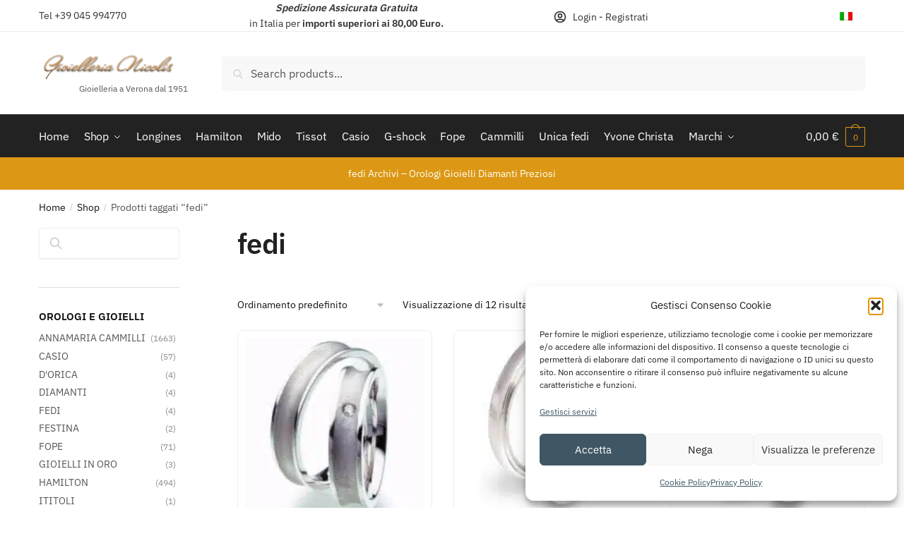

--- FILE ---
content_type: text/html; charset=UTF-8
request_url: https://www.gioiellerianicolis.it/tag-product/fedi/
body_size: 49201
content:
<!doctype html>
<html lang="it-IT">
<head><meta charset="UTF-8"><script>if(navigator.userAgent.match(/MSIE|Internet Explorer/i)||navigator.userAgent.match(/Trident\/7\..*?rv:11/i)){var href=document.location.href;if(!href.match(/[?&]nowprocket/)){if(href.indexOf("?")==-1){if(href.indexOf("#")==-1){document.location.href=href+"?nowprocket=1"}else{document.location.href=href.replace("#","?nowprocket=1#")}}else{if(href.indexOf("#")==-1){document.location.href=href+"&nowprocket=1"}else{document.location.href=href.replace("#","&nowprocket=1#")}}}}</script><script>(()=>{class RocketLazyLoadScripts{constructor(){this.v="2.0.4",this.userEvents=["keydown","keyup","mousedown","mouseup","mousemove","mouseover","mouseout","touchmove","touchstart","touchend","touchcancel","wheel","click","dblclick","input"],this.attributeEvents=["onblur","onclick","oncontextmenu","ondblclick","onfocus","onmousedown","onmouseenter","onmouseleave","onmousemove","onmouseout","onmouseover","onmouseup","onmousewheel","onscroll","onsubmit"]}async t(){this.i(),this.o(),/iP(ad|hone)/.test(navigator.userAgent)&&this.h(),this.u(),this.l(this),this.m(),this.k(this),this.p(this),this._(),await Promise.all([this.R(),this.L()]),this.lastBreath=Date.now(),this.S(this),this.P(),this.D(),this.O(),this.M(),await this.C(this.delayedScripts.normal),await this.C(this.delayedScripts.defer),await this.C(this.delayedScripts.async),await this.T(),await this.F(),await this.j(),await this.A(),window.dispatchEvent(new Event("rocket-allScriptsLoaded")),this.everythingLoaded=!0,this.lastTouchEnd&&await new Promise(t=>setTimeout(t,500-Date.now()+this.lastTouchEnd)),this.I(),this.H(),this.U(),this.W()}i(){this.CSPIssue=sessionStorage.getItem("rocketCSPIssue"),document.addEventListener("securitypolicyviolation",t=>{this.CSPIssue||"script-src-elem"!==t.violatedDirective||"data"!==t.blockedURI||(this.CSPIssue=!0,sessionStorage.setItem("rocketCSPIssue",!0))},{isRocket:!0})}o(){window.addEventListener("pageshow",t=>{this.persisted=t.persisted,this.realWindowLoadedFired=!0},{isRocket:!0}),window.addEventListener("pagehide",()=>{this.onFirstUserAction=null},{isRocket:!0})}h(){let t;function e(e){t=e}window.addEventListener("touchstart",e,{isRocket:!0}),window.addEventListener("touchend",function i(o){o.changedTouches[0]&&t.changedTouches[0]&&Math.abs(o.changedTouches[0].pageX-t.changedTouches[0].pageX)<10&&Math.abs(o.changedTouches[0].pageY-t.changedTouches[0].pageY)<10&&o.timeStamp-t.timeStamp<200&&(window.removeEventListener("touchstart",e,{isRocket:!0}),window.removeEventListener("touchend",i,{isRocket:!0}),"INPUT"===o.target.tagName&&"text"===o.target.type||(o.target.dispatchEvent(new TouchEvent("touchend",{target:o.target,bubbles:!0})),o.target.dispatchEvent(new MouseEvent("mouseover",{target:o.target,bubbles:!0})),o.target.dispatchEvent(new PointerEvent("click",{target:o.target,bubbles:!0,cancelable:!0,detail:1,clientX:o.changedTouches[0].clientX,clientY:o.changedTouches[0].clientY})),event.preventDefault()))},{isRocket:!0})}q(t){this.userActionTriggered||("mousemove"!==t.type||this.firstMousemoveIgnored?"keyup"===t.type||"mouseover"===t.type||"mouseout"===t.type||(this.userActionTriggered=!0,this.onFirstUserAction&&this.onFirstUserAction()):this.firstMousemoveIgnored=!0),"click"===t.type&&t.preventDefault(),t.stopPropagation(),t.stopImmediatePropagation(),"touchstart"===this.lastEvent&&"touchend"===t.type&&(this.lastTouchEnd=Date.now()),"click"===t.type&&(this.lastTouchEnd=0),this.lastEvent=t.type,t.composedPath&&t.composedPath()[0].getRootNode()instanceof ShadowRoot&&(t.rocketTarget=t.composedPath()[0]),this.savedUserEvents.push(t)}u(){this.savedUserEvents=[],this.userEventHandler=this.q.bind(this),this.userEvents.forEach(t=>window.addEventListener(t,this.userEventHandler,{passive:!1,isRocket:!0})),document.addEventListener("visibilitychange",this.userEventHandler,{isRocket:!0})}U(){this.userEvents.forEach(t=>window.removeEventListener(t,this.userEventHandler,{passive:!1,isRocket:!0})),document.removeEventListener("visibilitychange",this.userEventHandler,{isRocket:!0}),this.savedUserEvents.forEach(t=>{(t.rocketTarget||t.target).dispatchEvent(new window[t.constructor.name](t.type,t))})}m(){const t="return false",e=Array.from(this.attributeEvents,t=>"data-rocket-"+t),i="["+this.attributeEvents.join("],[")+"]",o="[data-rocket-"+this.attributeEvents.join("],[data-rocket-")+"]",s=(e,i,o)=>{o&&o!==t&&(e.setAttribute("data-rocket-"+i,o),e["rocket"+i]=new Function("event",o),e.setAttribute(i,t))};new MutationObserver(t=>{for(const n of t)"attributes"===n.type&&(n.attributeName.startsWith("data-rocket-")||this.everythingLoaded?n.attributeName.startsWith("data-rocket-")&&this.everythingLoaded&&this.N(n.target,n.attributeName.substring(12)):s(n.target,n.attributeName,n.target.getAttribute(n.attributeName))),"childList"===n.type&&n.addedNodes.forEach(t=>{if(t.nodeType===Node.ELEMENT_NODE)if(this.everythingLoaded)for(const i of[t,...t.querySelectorAll(o)])for(const t of i.getAttributeNames())e.includes(t)&&this.N(i,t.substring(12));else for(const e of[t,...t.querySelectorAll(i)])for(const t of e.getAttributeNames())this.attributeEvents.includes(t)&&s(e,t,e.getAttribute(t))})}).observe(document,{subtree:!0,childList:!0,attributeFilter:[...this.attributeEvents,...e]})}I(){this.attributeEvents.forEach(t=>{document.querySelectorAll("[data-rocket-"+t+"]").forEach(e=>{this.N(e,t)})})}N(t,e){const i=t.getAttribute("data-rocket-"+e);i&&(t.setAttribute(e,i),t.removeAttribute("data-rocket-"+e))}k(t){Object.defineProperty(HTMLElement.prototype,"onclick",{get(){return this.rocketonclick||null},set(e){this.rocketonclick=e,this.setAttribute(t.everythingLoaded?"onclick":"data-rocket-onclick","this.rocketonclick(event)")}})}S(t){function e(e,i){let o=e[i];e[i]=null,Object.defineProperty(e,i,{get:()=>o,set(s){t.everythingLoaded?o=s:e["rocket"+i]=o=s}})}e(document,"onreadystatechange"),e(window,"onload"),e(window,"onpageshow");try{Object.defineProperty(document,"readyState",{get:()=>t.rocketReadyState,set(e){t.rocketReadyState=e},configurable:!0}),document.readyState="loading"}catch(t){console.log("WPRocket DJE readyState conflict, bypassing")}}l(t){this.originalAddEventListener=EventTarget.prototype.addEventListener,this.originalRemoveEventListener=EventTarget.prototype.removeEventListener,this.savedEventListeners=[],EventTarget.prototype.addEventListener=function(e,i,o){o&&o.isRocket||!t.B(e,this)&&!t.userEvents.includes(e)||t.B(e,this)&&!t.userActionTriggered||e.startsWith("rocket-")||t.everythingLoaded?t.originalAddEventListener.call(this,e,i,o):(t.savedEventListeners.push({target:this,remove:!1,type:e,func:i,options:o}),"mouseenter"!==e&&"mouseleave"!==e||t.originalAddEventListener.call(this,e,t.savedUserEvents.push,o))},EventTarget.prototype.removeEventListener=function(e,i,o){o&&o.isRocket||!t.B(e,this)&&!t.userEvents.includes(e)||t.B(e,this)&&!t.userActionTriggered||e.startsWith("rocket-")||t.everythingLoaded?t.originalRemoveEventListener.call(this,e,i,o):t.savedEventListeners.push({target:this,remove:!0,type:e,func:i,options:o})}}J(t,e){this.savedEventListeners=this.savedEventListeners.filter(i=>{let o=i.type,s=i.target||window;return e!==o||t!==s||(this.B(o,s)&&(i.type="rocket-"+o),this.$(i),!1)})}H(){EventTarget.prototype.addEventListener=this.originalAddEventListener,EventTarget.prototype.removeEventListener=this.originalRemoveEventListener,this.savedEventListeners.forEach(t=>this.$(t))}$(t){t.remove?this.originalRemoveEventListener.call(t.target,t.type,t.func,t.options):this.originalAddEventListener.call(t.target,t.type,t.func,t.options)}p(t){let e;function i(e){return t.everythingLoaded?e:e.split(" ").map(t=>"load"===t||t.startsWith("load.")?"rocket-jquery-load":t).join(" ")}function o(o){function s(e){const s=o.fn[e];o.fn[e]=o.fn.init.prototype[e]=function(){return this[0]===window&&t.userActionTriggered&&("string"==typeof arguments[0]||arguments[0]instanceof String?arguments[0]=i(arguments[0]):"object"==typeof arguments[0]&&Object.keys(arguments[0]).forEach(t=>{const e=arguments[0][t];delete arguments[0][t],arguments[0][i(t)]=e})),s.apply(this,arguments),this}}if(o&&o.fn&&!t.allJQueries.includes(o)){const e={DOMContentLoaded:[],"rocket-DOMContentLoaded":[]};for(const t in e)document.addEventListener(t,()=>{e[t].forEach(t=>t())},{isRocket:!0});o.fn.ready=o.fn.init.prototype.ready=function(i){function s(){parseInt(o.fn.jquery)>2?setTimeout(()=>i.bind(document)(o)):i.bind(document)(o)}return"function"==typeof i&&(t.realDomReadyFired?!t.userActionTriggered||t.fauxDomReadyFired?s():e["rocket-DOMContentLoaded"].push(s):e.DOMContentLoaded.push(s)),o([])},s("on"),s("one"),s("off"),t.allJQueries.push(o)}e=o}t.allJQueries=[],o(window.jQuery),Object.defineProperty(window,"jQuery",{get:()=>e,set(t){o(t)}})}P(){const t=new Map;document.write=document.writeln=function(e){const i=document.currentScript,o=document.createRange(),s=i.parentElement;let n=t.get(i);void 0===n&&(n=i.nextSibling,t.set(i,n));const c=document.createDocumentFragment();o.setStart(c,0),c.appendChild(o.createContextualFragment(e)),s.insertBefore(c,n)}}async R(){return new Promise(t=>{this.userActionTriggered?t():this.onFirstUserAction=t})}async L(){return new Promise(t=>{document.addEventListener("DOMContentLoaded",()=>{this.realDomReadyFired=!0,t()},{isRocket:!0})})}async j(){return this.realWindowLoadedFired?Promise.resolve():new Promise(t=>{window.addEventListener("load",t,{isRocket:!0})})}M(){this.pendingScripts=[];this.scriptsMutationObserver=new MutationObserver(t=>{for(const e of t)e.addedNodes.forEach(t=>{"SCRIPT"!==t.tagName||t.noModule||t.isWPRocket||this.pendingScripts.push({script:t,promise:new Promise(e=>{const i=()=>{const i=this.pendingScripts.findIndex(e=>e.script===t);i>=0&&this.pendingScripts.splice(i,1),e()};t.addEventListener("load",i,{isRocket:!0}),t.addEventListener("error",i,{isRocket:!0}),setTimeout(i,1e3)})})})}),this.scriptsMutationObserver.observe(document,{childList:!0,subtree:!0})}async F(){await this.X(),this.pendingScripts.length?(await this.pendingScripts[0].promise,await this.F()):this.scriptsMutationObserver.disconnect()}D(){this.delayedScripts={normal:[],async:[],defer:[]},document.querySelectorAll("script[type$=rocketlazyloadscript]").forEach(t=>{t.hasAttribute("data-rocket-src")?t.hasAttribute("async")&&!1!==t.async?this.delayedScripts.async.push(t):t.hasAttribute("defer")&&!1!==t.defer||"module"===t.getAttribute("data-rocket-type")?this.delayedScripts.defer.push(t):this.delayedScripts.normal.push(t):this.delayedScripts.normal.push(t)})}async _(){await this.L();let t=[];document.querySelectorAll("script[type$=rocketlazyloadscript][data-rocket-src]").forEach(e=>{let i=e.getAttribute("data-rocket-src");if(i&&!i.startsWith("data:")){i.startsWith("//")&&(i=location.protocol+i);try{const o=new URL(i).origin;o!==location.origin&&t.push({src:o,crossOrigin:e.crossOrigin||"module"===e.getAttribute("data-rocket-type")})}catch(t){}}}),t=[...new Map(t.map(t=>[JSON.stringify(t),t])).values()],this.Y(t,"preconnect")}async G(t){if(await this.K(),!0!==t.noModule||!("noModule"in HTMLScriptElement.prototype))return new Promise(e=>{let i;function o(){(i||t).setAttribute("data-rocket-status","executed"),e()}try{if(navigator.userAgent.includes("Firefox/")||""===navigator.vendor||this.CSPIssue)i=document.createElement("script"),[...t.attributes].forEach(t=>{let e=t.nodeName;"type"!==e&&("data-rocket-type"===e&&(e="type"),"data-rocket-src"===e&&(e="src"),i.setAttribute(e,t.nodeValue))}),t.text&&(i.text=t.text),t.nonce&&(i.nonce=t.nonce),i.hasAttribute("src")?(i.addEventListener("load",o,{isRocket:!0}),i.addEventListener("error",()=>{i.setAttribute("data-rocket-status","failed-network"),e()},{isRocket:!0}),setTimeout(()=>{i.isConnected||e()},1)):(i.text=t.text,o()),i.isWPRocket=!0,t.parentNode.replaceChild(i,t);else{const i=t.getAttribute("data-rocket-type"),s=t.getAttribute("data-rocket-src");i?(t.type=i,t.removeAttribute("data-rocket-type")):t.removeAttribute("type"),t.addEventListener("load",o,{isRocket:!0}),t.addEventListener("error",i=>{this.CSPIssue&&i.target.src.startsWith("data:")?(console.log("WPRocket: CSP fallback activated"),t.removeAttribute("src"),this.G(t).then(e)):(t.setAttribute("data-rocket-status","failed-network"),e())},{isRocket:!0}),s?(t.fetchPriority="high",t.removeAttribute("data-rocket-src"),t.src=s):t.src="data:text/javascript;base64,"+window.btoa(unescape(encodeURIComponent(t.text)))}}catch(i){t.setAttribute("data-rocket-status","failed-transform"),e()}});t.setAttribute("data-rocket-status","skipped")}async C(t){const e=t.shift();return e?(e.isConnected&&await this.G(e),this.C(t)):Promise.resolve()}O(){this.Y([...this.delayedScripts.normal,...this.delayedScripts.defer,...this.delayedScripts.async],"preload")}Y(t,e){this.trash=this.trash||[];let i=!0;var o=document.createDocumentFragment();t.forEach(t=>{const s=t.getAttribute&&t.getAttribute("data-rocket-src")||t.src;if(s&&!s.startsWith("data:")){const n=document.createElement("link");n.href=s,n.rel=e,"preconnect"!==e&&(n.as="script",n.fetchPriority=i?"high":"low"),t.getAttribute&&"module"===t.getAttribute("data-rocket-type")&&(n.crossOrigin=!0),t.crossOrigin&&(n.crossOrigin=t.crossOrigin),t.integrity&&(n.integrity=t.integrity),t.nonce&&(n.nonce=t.nonce),o.appendChild(n),this.trash.push(n),i=!1}}),document.head.appendChild(o)}W(){this.trash.forEach(t=>t.remove())}async T(){try{document.readyState="interactive"}catch(t){}this.fauxDomReadyFired=!0;try{await this.K(),this.J(document,"readystatechange"),document.dispatchEvent(new Event("rocket-readystatechange")),await this.K(),document.rocketonreadystatechange&&document.rocketonreadystatechange(),await this.K(),this.J(document,"DOMContentLoaded"),document.dispatchEvent(new Event("rocket-DOMContentLoaded")),await this.K(),this.J(window,"DOMContentLoaded"),window.dispatchEvent(new Event("rocket-DOMContentLoaded"))}catch(t){console.error(t)}}async A(){try{document.readyState="complete"}catch(t){}try{await this.K(),this.J(document,"readystatechange"),document.dispatchEvent(new Event("rocket-readystatechange")),await this.K(),document.rocketonreadystatechange&&document.rocketonreadystatechange(),await this.K(),this.J(window,"load"),window.dispatchEvent(new Event("rocket-load")),await this.K(),window.rocketonload&&window.rocketonload(),await this.K(),this.allJQueries.forEach(t=>t(window).trigger("rocket-jquery-load")),await this.K(),this.J(window,"pageshow");const t=new Event("rocket-pageshow");t.persisted=this.persisted,window.dispatchEvent(t),await this.K(),window.rocketonpageshow&&window.rocketonpageshow({persisted:this.persisted})}catch(t){console.error(t)}}async K(){Date.now()-this.lastBreath>45&&(await this.X(),this.lastBreath=Date.now())}async X(){return document.hidden?new Promise(t=>setTimeout(t)):new Promise(t=>requestAnimationFrame(t))}B(t,e){return e===document&&"readystatechange"===t||(e===document&&"DOMContentLoaded"===t||(e===window&&"DOMContentLoaded"===t||(e===window&&"load"===t||e===window&&"pageshow"===t)))}static run(){(new RocketLazyLoadScripts).t()}}RocketLazyLoadScripts.run()})();</script>

<meta name="viewport" content="height=device-height, width=device-width, initial-scale=1">
<link rel="profile" href="https://gmpg.org/xfn/11">
<link rel="pingback" href="https://www.gioiellerianicolis.it/xmlrpc.php">

<meta name='robots' content='noindex, follow' />
<link rel="alternate" hreflang="it" href="https://www.gioiellerianicolis.it/tag-product/fedi/" />
<link rel="alternate" hreflang="x-default" href="https://www.gioiellerianicolis.it/tag-product/fedi/" />

	<!-- This site is optimized with the Yoast SEO plugin v26.7 - https://yoast.com/wordpress/plugins/seo/ -->
	<title>fedi Archivi - Orologi, Gioielli, Diamanti e Orologeria | Gioielleria Nicolis</title>
	<meta property="og:locale" content="it_IT" />
	<meta property="og:type" content="article" />
	<meta property="og:title" content="fedi Archivi - Orologi, Gioielli, Diamanti e Orologeria | Gioielleria Nicolis" />
	<meta property="og:url" content="https://www.gioiellerianicolis.it/tag-product/fedi/" />
	<meta property="og:site_name" content="Orologi, Gioielli, Diamanti e Orologeria | Gioielleria Nicolis" />
	<meta name="twitter:card" content="summary_large_image" />
	<script type="application/ld+json" class="yoast-schema-graph">{"@context":"https://schema.org","@graph":[{"@type":"CollectionPage","@id":"https://www.gioiellerianicolis.it/tag-product/fedi/","url":"https://www.gioiellerianicolis.it/tag-product/fedi/","name":"fedi Archivi - Orologi, Gioielli, Diamanti e Orologeria | Gioielleria Nicolis","isPartOf":{"@id":"https://www.gioiellerianicolis.it/#website"},"primaryImageOfPage":{"@id":"https://www.gioiellerianicolis.it/tag-product/fedi/#primaryimage"},"image":{"@id":"https://www.gioiellerianicolis.it/tag-product/fedi/#primaryimage"},"thumbnailUrl":"https://www.gioiellerianicolis.it/wp-content/uploads/2022/01/fedi_in_oro_bianco...1.MF24-1.jpg","breadcrumb":{"@id":"https://www.gioiellerianicolis.it/tag-product/fedi/#breadcrumb"},"inLanguage":"it-IT"},{"@type":"ImageObject","inLanguage":"it-IT","@id":"https://www.gioiellerianicolis.it/tag-product/fedi/#primaryimage","url":"https://www.gioiellerianicolis.it/wp-content/uploads/2022/01/fedi_in_oro_bianco...1.MF24-1.jpg","contentUrl":"https://www.gioiellerianicolis.it/wp-content/uploads/2022/01/fedi_in_oro_bianco...1.MF24-1.jpg","width":384,"height":480},{"@type":"BreadcrumbList","@id":"https://www.gioiellerianicolis.it/tag-product/fedi/#breadcrumb","itemListElement":[{"@type":"ListItem","position":1,"name":"Home","item":"https://www.gioiellerianicolis.it/"},{"@type":"ListItem","position":2,"name":"fedi"}]},{"@type":"WebSite","@id":"https://www.gioiellerianicolis.it/#website","url":"https://www.gioiellerianicolis.it/","name":"Orologi, Gioielli, Diamanti e Orologeria | Gioielleria Nicolis","description":"                   Gioielleria a Verona dal 1951","publisher":{"@id":"https://www.gioiellerianicolis.it/#organization"},"potentialAction":[{"@type":"SearchAction","target":{"@type":"EntryPoint","urlTemplate":"https://www.gioiellerianicolis.it/?s={search_term_string}"},"query-input":{"@type":"PropertyValueSpecification","valueRequired":true,"valueName":"search_term_string"}}],"inLanguage":"it-IT"},{"@type":"Organization","@id":"https://www.gioiellerianicolis.it/#organization","name":"Gioielleria Nicolis","url":"https://www.gioiellerianicolis.it/","logo":{"@type":"ImageObject","inLanguage":"it-IT","@id":"https://www.gioiellerianicolis.it/#/schema/logo/image/","url":"https://www.gioiellerianicolis.it/wp-content/uploads/2022/05/gioielleria-orologi-gioielli-diamanti.webp","contentUrl":"https://www.gioiellerianicolis.it/wp-content/uploads/2022/05/gioielleria-orologi-gioielli-diamanti.webp","width":281,"height":58,"caption":"Gioielleria Nicolis"},"image":{"@id":"https://www.gioiellerianicolis.it/#/schema/logo/image/"},"sameAs":["https://www.facebook.com/gioielleria.nicolis"]}]}</script>
	<!-- / Yoast SEO plugin. -->



<style>html{font-family:sans-serif;-ms-text-size-adjust:100%;-webkit-text-size-adjust:100%;scrollbar-gutter:stable}body{margin:0;-ms-word-wrap:break-word;word-wrap:break-word;overflow-x:hidden;font-family:-apple-system,BlinkMacSystemFont,"Segoe UI",Roboto,Oxygen-Sans,Ubuntu,Cantarell,"Helvetica Neue",sans-serif;font-size:16px}body,button,input{line-height:1.618;text-rendering:optimizelegibility}article,header,main,nav{display:block}a{color:#2c2d33;background-color:transparent;text-decoration:none}a,button,input{-ms-touch-action:manipulation;touch-action:manipulation}img{display:block;max-width:100%;height:auto;border:0;border-radius:0}svg:not(:root){overflow:hidden}button{overflow:visible}button,select{text-transform:none}button::-moz-focus-inner,input::-moz-focus-inner{padding:0;border:0}input[type=search]::-webkit-search-cancel-button,input[type=search]::-webkit-search-decoration{-webkit-appearance:none}ul{padding:0}body,button,input{line-height:1.618;text-rendering:optimizeLegibility}h1,h2{margin:0 0 15px;color:#131315}h4{margin:0 0 10px;color:#131315}h1,h2{line-height:1.214}h1{font-size:2.617924em;letter-spacing:-1px}h2{font-size:2em}h4{font-size:1.41575em}p+h2,p+h4,ul+h2{margin-top:1.2906835em}p{margin:0 0 1.41575em}ul{margin:0 0 1.41575em 20px}ul{list-style:disc}ins{background:0 0;font-weight:400;text-decoration:none}*{box-sizing:border-box}.header-widget-region{color:#fff;background-color:#dc9814;text-align:center;position:relative}.header-widget-region p{margin:0}.site-header{position:relative}.site-header .custom-logo-link img{width:auto}.site-header .widget{margin-bottom:0}.site-branding a{color:#111;font-weight:bold}.site-branding p{margin-top:5px;margin-bottom:0;color:#555;font-size:12px}.site-content{outline:0}.alignright{display:inline;margin-top:5px}.alignright{float:right;margin-left:2.5em}.aligncenter{display:block;clear:both;margin:0 auto}.screen-reader-text{clip:rect(1px 1px 1px 1px);clip:rect(1px,1px,1px,1px);position:absolute!important;color:#000}article.post{margin:0 0 3em;padding-bottom:3em;border-bottom:1px solid #eee}.post .wp-post-image{margin-right:auto;margin-bottom:1.618em;margin-left:auto}.post .wp-post-image{margin-top:-1em;width:100%}header .widget_product_search form{margin-bottom:0}input[type="text"]{border-radius:0}input[type="search"]{border-radius:0}button,input,select{vertical-align:baseline}select{margin:0}button,input{margin:0;font-size:100%}.button,button{display:inline-block;padding:0.6180469716em 1.41575em;border:0;border-color:#43454b;border-radius:4px;outline:0;background:0 0;background-color:#43454b;text-shadow:none;text-decoration:none;-webkit-appearance:none}button{color:#fff;font-weight:600}input[type="search"]::-webkit-search-decoration{-webkit-appearance:none}input[type="search"]::-webkit-input-placeholder{color:#555}input[type="search"]::-moz-placeholder{color:#555}input[type="search"]:-ms-input-placeholder{color:#555}input[type="search"]{box-sizing:border-box;padding:0.5180469716em;outline:0;color:#222;box-shadow:inset 0 1px 1px rgba(0,0,0,0.125);-webkit-appearance:none;width:100%;font-weight:400}input[type="text"]{width:100%}input[type="text"]{box-sizing:border-box;padding:0.5180469716em;outline:0;color:#222;box-shadow:inset 0 1px 1px rgba(0,0,0,0.125);font-weight:400;-webkit-appearance:none}.widget_product_search form input[type="search"]{width:100%}iframe{max-width:100%}.menu-primary-menu-container>ul>li>a{padding-right:0.5em;padding-left:0.5em}.site-header .site-header-cart{line-height:60px}.menu-primary-menu-container>ul>li:first-child>a{padding-left:0}.main-navigation ul ul{display:block;margin-left:1.41575em}.main-navigation ul li a,.secondary-navigation ul li a{display:block}.main-navigation ul li a span strong{position:absolute;color:#fff;background-color:#222;font-size:9px;padding:2px 6px;margin-left:7px;margin-top:1px;border-radius:2px}.main-navigation ul li.product p.product__categories a{display:initial}.main-navigation ul.menu li.full-width li.heading{clear:both}body .main-navigation ul.menu li.menu-item-has-children.full-width>.sub-menu-wrapper li.heading>a.sub-menu-link{clear:both;padding-top:15px}.secondary-navigation{display:block;clear:both;width:100%}.main-navigation ul,.secondary-navigation ul{display:block;margin:0;padding-left:0;list-style:none}.main-navigation ul li,.secondary-navigation ul li{display:inline-block;position:relative;margin-right:1px;text-align:left}.widget{margin:0 0 3.706325903em}.widget .widget-title{display:block;margin-bottom:0.65em}.widget ul{margin-left:0;list-style:none}.widget-area .widget{font-weight:400}.header-widget-region::after,.header-widget-region::before{display:table;content:""}.header-widget-region::after{clear:both}.header-widget-region .widget{margin:0;padding:1em 0}.widget_product_search form{position:relative;margin-bottom:15px}.widget_product_search form button[type="submit"]{clip:rect(1px 1px 1px 1px);clip:rect(1px,1px,1px,1px);position:absolute!important;top:0;left:0;background-color:#000;color:#fff}@media (min-width:993px){.main-header .site-header-cart a.cart-contents .count{position:relative}.menu-primary-menu-container>ul.menu{display:inline-block;min-width:600px}.col-full{box-sizing:content-box;margin-right:auto;margin-left:auto;padding:0 2.617924em}.col-full::after{display:table}.col-full::before{display:table;content:""}.col-full::after{display:block;clear:both;content:""}.site-content::after,.site-content::before{display:table;content:""}.site-content::after{clear:both}.widget-area{float:right;width:21.7391304348%;margin-bottom:2.617924em}.widget-area{margin-right:0}.menu-toggle{display:none}.main-navigation ul ul li,.primary-navigation{display:block}.main-navigation ul ul{float:left;position:absolute;top:100%;left:-9999px}.main-navigation ul ul li a{width:200px}.main-navigation li.full-width ul li a{width:initial}.main-navigation li.full-width ul li a.commercekit-save-wishlist{width:30px}body .main-navigation ul.menu li.menu-item-has-children.full-width>.sub-menu-wrapper li a.button{display:inline-block;width:auto}body .main-navigation ul.products li.product{width:100%;margin-bottom:0;padding:0 0 45px 0}.main-navigation ul.menu{overflow:visible;max-height:none}.main-navigation ul.menu ul{margin-left:0}ul.menu ul li>a.sub-menu-link{padding:0.3em 0.8em;color:#ccc;font-size:14px;font-weight:400}}body,button,input{-webkit-font-smoothing:antialiased;-moz-osx-font-smoothing:grayscale}body input[type=text]{border:1px solid #d2d6dc;border-radius:0.3rem;box-shadow:0 1px 2px 0 rgba(0,0,0,.05);font-size:15px;padding-left:0.7em;padding-right:0.7em}input[type="search"]{padding-left:43px;border:1px solid #eee;background:0 0;box-shadow:none;background-color:#fff;font-size:17px;font-weight:400}@media all and (-ms-high-contrast:none),(-ms-high-contrast:active){select{padding-right:0;background-image:none}}select::-ms-expand{display:none}.col-full{max-width:1170px}.widget ul{margin-bottom:0}.col-full,.main-navigation ul li.menu-item-has-children.full-width .container{padding-right:2.617924em;padding-left:2.617924em}@media (min-width:993px){body ul.products li.product{float:left;width:33.3333%}body ul.products li.product{margin-bottom:calc(2.5em - 40px)}}.site-header-cart a.cart-contents .count{display:inline-block;position:relative;width:auto;min-width:28px;height:28px;margin-left:5px;padding:3px;border:1px solid #dc9814;border-bottom-right-radius:3px;border-bottom-left-radius:3px;color:#dc9814;font-size:12px;line-height:22px;text-align:center;letter-spacing:-0.7px}.site-header-cart a.cart-contents .count::after{position:absolute;bottom:90%;left:50%;width:10px;height:6px;margin-bottom:1px;margin-left:-6px;border:1px solid #dc9814;border-bottom:0;border-top-left-radius:99px;border-top-right-radius:99px;content:""}#page .site-header-cart .cart-contents{display:block}body ul.products li.product{position:relative;padding-right:15px;padding-left:15px;text-align:left}body ul.products li.product img{display:block;width:100%;margin:0 auto 0em}body .main-navigation ul.menu li.menu-item-has-children.full-width>.sub-menu-wrapper li a.button,body ul.products li.product .button{display:block;position:absolute;z-index:1;bottom:0;width:calc(100% - 30px);height:40px;padding:0;border-radius:4px;opacity:0;font-size:14px;font-weight:600;line-height:40px;text-align:center}body .main-navigation ul.menu li.menu-item-has-children.full-width>.sub-menu-wrapper li a.button{position:relative}body .main-navigation ul.menu li.menu-item-has-children.full-width>.sub-menu-wrapper ul.products li.product:not(.product-category){padding-bottom:0}@media (min-width:993px){body .main-navigation ul.menu li.menu-item-has-children.full-width>.sub-menu-wrapper li a.button{width:100%}}ul.products li.product .woocommerce-loop-product__title{position:relative;width:100%;margin-top:4px;margin-bottom:4px;color:#111;font-size:16px;letter-spacing:0}ul.products li.product .price{position:relative;color:#111;font-size:14px}#secondary .widget{margin-bottom:30px;padding-bottom:25px;border-bottom:1px solid #ddd}.widget-area .widget{margin:0 0 2.35em;font-size:16px}body .widget-area .widget{color:#555}.widget .widget-title{padding:0;border:0;color:#111;font-size:17px;font-weight:400}.price ins{color:#dc9814;font-weight:400}body .price del{margin-right:8px;opacity:0.5;font-size:0.85em}.woocommerce-product-search::before{width:20px;height:20px;content:"";display:inline-block;position:absolute;z-index:1;top:0.75em;left:0.85em;background-color:#ccc;-webkit-mask-image:url("data:image/svg+xml;charset=utf8,%3Csvg width='24' height='24' viewBox='0 0 24 24' fill='none' xmlns='http://www.w3.org/2000/svg'%3E%3Cpath d='M21 21L15 15M17 10C17 13.866 13.866 17 10 17C6.13401 17 3 13.866 3 10C3 6.13401 6.13401 3 10 3C13.866 3 17 6.13401 17 10Z' stroke='%234A5568' stroke-width='2' stroke-linecap='round' stroke-linejoin='round'/%3E%3C/svg%3E");mask-image:url("data:image/svg+xml;charset=utf8,%3Csvg width='24' height='24' viewBox='0 0 24 24' fill='none' xmlns='http://www.w3.org/2000/svg'%3E%3Cpath d='M21 21L15 15M17 10C17 13.866 13.866 17 10 17C6.13401 17 3 13.866 3 10C3 6.13401 6.13401 3 10 3C13.866 3 17 6.13401 17 10Z' stroke='%234A5568' stroke-width='2' stroke-linecap='round' stroke-linejoin='round'/%3E%3C/svg%3E");-webkit-mask-position:center;-webkit-mask-repeat:no-repeat;-webkit-mask-size:contain}#secondary .textwidget p{margin-bottom:1em;font-size:14px;line-height:1.5}#secondary .textwidget h4{margin-bottom:5px;font-size:20px}.archive-header{margin-bottom:0}.site-content .woocommerce-breadcrumb{margin-bottom:0;color:#555}.woocommerce-breadcrumb a{color:#111}.woocommerce-breadcrumb a:first-of-type::before{display:none}body .main-navigation ul.menu li.menu-item-has-children.full-width>.sub-menu-wrapper li.menu-item-image a{width:initial;padding:0;color:#111}.main-navigation ul.menu ul li.menu-item-image span{font-size:11px;display:block;text-indent:-9999999px}body .main-navigation ul.menu li.menu-item-has-children.full-width>.sub-menu-wrapper li.menu-item-image a span::after{display:none}.main-navigation ul.menu ul li.menu-item-image a span.sub,.main-navigation ul.menu ul li.menu-item-image a span.sub *{font-size:14px;text-align:center;font-weight:600}.main-navigation ul.menu ul li.menu-item-image img{margin-top:-15px;margin-bottom:6px;border-radius:4px;width:100%}@media (min-width:993px){.shoptimizer-primary-navigation{color:#222}.main-navigation ul li.menu-item-has-children.full-width .container .container{padding:0}.site-header-cart .cart-contents{padding:0}.main-navigation ul.menu ul.sub-menu{padding:20px 12px;background-color:#111}body .main-navigation ul.menu>li.menu-item-has-children{position:relative}body .main-navigation ul.menu>li:not(.full-width)>.sub-menu-wrapper{visibility:hidden;position:absolute;right:0;left:0;width:200px;opacity:0;box-shadow:0 1px 15px rgba(0,0,0,0.08);transform:scale(0.8)}body .main-navigation ul.menu li.full-width.menu-item-has-children ul li>.sub-menu-wrapper{position:relative;top:auto;right:auto}body .main-navigation ul.menu li.full-width.menu-item-has-children ul li.highlight>a{color:#dc9814}body .main-navigation ul.menu li.full-width.menu-item-has-children ul li.highlight>a span::after{display:none}body .main-navigation ul.menu li.menu-item-has-children.full-width>.sub-menu-wrapper li{-webkit-column-break-inside:avoid;page-break-inside:avoid;break-inside:avoid}.main-navigation ul li.menu-item-has-children.full-width>.sub-menu-wrapper>.container>ul.sub-menu{display:flex;justify-content:center;width:100%}.main-navigation ul li.menu-item-has-children.full-width>.sub-menu-wrapper>.container>ul.sub-menu>li{display:inline-block;float:none;width:23%;margin:40px 0;padding-right:25px;padding-left:25px;border-left:1px solid #eee}.main-navigation ul li.menu-item-has-children.full-width>.sub-menu-wrapper>.container>ul.sub-menu>li:last-child{border-right:1px solid #eee}.main-navigation ul li.menu-item-has-children.full-width ul li a.woocommerce-loop-product__link,.main-navigation ul li.menu-item-has-children.full-width>.sub-menu-wrapper>.container>ul.sub-menu ul{width:100%}body .main-navigation ul.menu li.menu-item-has-children.full-width ul.sub-menu{padding:0;background-color:transparent}body .main-navigation ul.menu li.menu-item-has-children.full-width{position:inherit}body .main-navigation ul.menu li.menu-item-has-children>.sub-menu-wrapper{position:absolute;z-index:6}.main-navigation ul.menu ul.sub-menu{box-shadow:0 1px 15px rgba(0,0,0,0.08);line-height:1.4}.main-navigation ul.menu li.full-width ul.sub-menu{box-shadow:none}body .main-navigation ul.menu>li.menu-item-has-children:not(.full-width) ul li.menu-item-has-children .sub-menu-wrapper{visibility:hidden;position:absolute;top:-20px;left:220px;opacity:0}.main-navigation ul.menu>li.menu-item-has-children:not(.full-width) ul li.menu-item-has-children>a::after{position:absolute;display:inline-block;right:5px;margin-top:10px;width:13px;height:13px;content:"";background-color:#111;-webkit-transform:translateX(-50%) translateY(-50%);-ms-transform:translateX(-50%) translateY(-50%);transform:translateX(-50%) translateY(-50%);-webkit-mask-image:url("data:image/svg+xml;charset=utf8,%3Csvg width='24' height='24' viewBox='0 0 24 24' fill='none' xmlns='http://www.w3.org/2000/svg'%3E%3Cpath d='M9 5L16 12L9 19' stroke='%234A5568' stroke-width='2' stroke-linecap='round' stroke-linejoin='round'/%3E%3C/svg%3E");mask-image:url("data:image/svg+xml;charset=utf8,%3Csvg width='24' height='24' viewBox='0 0 24 24' fill='none' xmlns='http://www.w3.org/2000/svg'%3E%3Cpath d='M9 5L16 12L9 19' stroke='%234A5568' stroke-width='2' stroke-linecap='round' stroke-linejoin='round'/%3E%3C/svg%3E");-webkit-mask-position:center;-webkit-mask-repeat:no-repeat;-webkit-mask-size:contain}body .main-navigation ul.menu li.menu-item-has-children.full-width>.sub-menu-wrapper{visibility:hidden;left:0;width:100%;border-top:1px solid #eee;opacity:0;background:#fff;text-align:center;display:none}body .main-navigation ul.menu li.menu-item-has-children.full-width>.sub-menu-wrapper li{margin-bottom:3px}body .main-navigation ul.menu li.menu-item-has-children.full-width>.sub-menu-wrapper li>a.sub-menu-link{padding:2px 0}body .main-navigation ul.menu li.menu-item-has-children.full-width>.sub-menu-wrapper li a.woocommerce-loop-product__link{padding:0}.main-navigation ul.menu li.menu-item-has-children.full-width>.sub-menu-wrapper li .woocommerce-loop-product__title{margin:2px 0}body .main-navigation ul.menu li.menu-item-has-children.full-width>.sub-menu-wrapper li .woocommerce-loop-product__title a{color:#222}.menu-primary-menu-container>ul>li>a span,body .main-navigation ul.menu li.menu-item-has-children.full-width>.sub-menu-wrapper li a:not(.woocommerce-loop-product__link) span{position:relative}.main-navigation ul.menu>li.menu-item-has-children>a::after{position:relative;top:-1px}body .main-navigation ul.menu li.menu-item-has-children.full-width>.sub-menu-wrapper li.menu-item-has-children>a,body .main-navigation ul.menu li.menu-item-has-children.full-width>.sub-menu-wrapper li.heading>a{margin-bottom:5px}body .main-navigation ul.menu li.menu-item-has-children.full-width>.sub-menu-wrapper li.heading>a span::after{display:none}body .main-navigation ul.menu li.menu-item-has-children.full-width>.sub-menu-wrapper li.menu-item-has-children>a::after,body .main-navigation ul.menu li.menu-item-has-children.full-width>.sub-menu-wrapper li.menu-item-has-children>a>span::after,body .main-navigation ul.menu li.menu-item-has-children.full-width>.sub-menu-wrapper li.menu-item-product a span::after{display:none}.main-navigation ul li.menu-item-has-children.full-width ul{position:inherit;top:auto}.main-navigation ul li.menu-item-has-children.full-width .container{max-width:1170px;margin:0 auto;padding:0}body li.menu-item-product ul.products li.product .woocommerce-loop-product__title{margin-top:0;margin-bottom:0em;line-height:1.4}.menu-primary-menu-container>ul>li.menu-button>a span:before{display:none}.menu-primary-menu-container>ul>li.menu-button>a{height:60px}.menu-primary-menu-container>ul>li.menu-button>a span{padding:6px 16px;border-radius:30px;color:#fff;background:#444;font-size:13px;font-weight:700}}@media (hover:hover) and (min-width:993px){.menu-primary-menu-container>ul>li>a span::before,body .main-navigation ul.menu li.menu-item-has-children.full-width>.sub-menu-wrapper li a span::after{display:block;position:absolute;top:calc(100% + 2px);left:0;width:100%;border-bottom:1px solid #ccc;content:"";transform:scale(0,1);transform-origin:right center}}@media (min-width:993px) and (max-width:1199px){body .main-navigation ul li.menu-item-has-children.full-width .container{padding-right:2.617924em;padding-left:2.617924em}}.site-content{position:relative}.site-content::after{display:block;visibility:hidden;position:absolute;z-index:5;top:0;left:0;width:100%;height:100%;opacity:0;background:rgba(0,0,0,0.7);content:""}.col-full.topbar-wrapper{position:relative;max-width:100%;border-bottom:1px solid #eee;background-color:#fff}.top-bar{clear:both;position:relative;width:100%;color:#222;font-size:14px}.top-bar form{margin:0}.top-bar select{font-size:14px}.top-bar .col-full{display:flex;padding:0;align-items:center}.top-bar p{margin:0}.top-bar .textwidget{display:flex;margin:0;padding:0.75rem 0;align-items:center}.top-bar-left{display:flex;flex:1}.top-bar-center{display:flex;justify-content:center;max-width:45%;text-align:center}.top-bar-right{flex:1;display:flex;justify-content:flex-end}.widget_wc_aelia_currencyswitcher_widget{float:right}body .site-header{z-index:20}.site-header .col-full{display:flex;flex-wrap:wrap;align-items:center}@media (min-width:993px){.col-full.main-header{padding-top:30px;padding-bottom:30px}.site-header .custom-logo-link img{height:38px}.menu-primary-menu-container>ul>li>a{color:#fff;font-size:16px;letter-spacing:-0.3px;line-height:60px}.col-full-nav{background-color:#323232;border-top:1px solid transparent}.site-header-cart .cart-contents{color:#fff}.menu-primary-menu-container>ul>li>a,.site-header-cart,.logo-mark{line-height:60px}}.site-header .site-search{margin-left:3em;flex-grow:1}.site-search{display:block}.site-header .site-branding{line-height:1}.secondary-navigation .menu a{padding:0.7em 0.875em 0;color:#111;font-size:14px}.secondary-navigation .menu li a{position:relative}.secondary-navigation .menu li:not(.ri) a{padding-top:35px}.secondary-navigation .icon-wrapper{position:absolute;top:0px;left:50%;top:5px;transform:translate(-50%,0%)}.secondary-navigation .icon-wrapper svg{width:28px;height:28px}.secondary-navigation .icon-wrapper svg path{stroke-width:1.5px}.secondary-navigation .menu-item{padding:0 5px;border-left:1px solid #eee;font-family:inherit}.secondary-navigation .menu-item:first-child{border:0}.site-header .secondary-navigation{float:right;width:initial;margin-left:auto;padding-left:1.2em}.secondary-navigation .menu{margin-right:-15px}.wc-active .site-header .site-header-cart{display:none;width:auto}.site-header-cart .cart-contents .count{opacity:1;font-size:0.8em}.site-header-cart .cart-contents::after{margin-left:10px}.site-search input[type="search"]{border:0;background:#f8f8f8;border:1px solid #f8f8f8}input[type="search"]{font-size:16px}.site-search form::before{left:15px;top:50%;margin-top:-7px;width:16px;height:16px}.site-search form input[type="search"]{position:relative;padding-left:40px;border-radius:4px;clear:both;font-size:16px;box-shadow:0 1px 2px 0 rgba(0,0,0,.05)}footer .mc4wp-form label{font-size:0}footer .mc4wp-form input{height:45px;border:0;font-size:14px}.logo-mark,.logo-mark img{display:inline-block;position:absolute}.menu-primary-menu-container{margin-left:0}.logo-mark{float:left;overflow:hidden;width:0;margin-right:0}.logo-mark img{position:relative;top:-1px;vertical-align:middle}#page{margin:0 auto}footer.copyright .widget:last-child img{width:auto;height:28.5px;margin:0}.woocommerce-breadcrumb .breadcrumb-separator{position:relative;top:-2px;padding:0 0.8em;opacity:0.4;font-size:0.8em}.main-navigation ul.menu>li.menu-item-has-children>a::after{display:inline-block;position:relative;top:1px;margin-left:6px;width:12px;height:12px;content:"";background-color:#fff;-webkit-mask-position:center;-webkit-mask-repeat:no-repeat;-webkit-mask-size:contain;-webkit-mask-image:url("data:image/svg+xml;charset=utf8,%3Csvg width='24' height='24' viewBox='0 0 24 24' fill='none' xmlns='http://www.w3.org/2000/svg'%3E%3Cpath d='M19 9L12 16L5 9' stroke='%234A5568' stroke-width='2' stroke-linecap='round' stroke-linejoin='round'/%3E%3C/svg%3E");mask-image:url("data:image/svg+xml;charset=utf8,%3Csvg width='24' height='24' viewBox='0 0 24 24' fill='none' xmlns='http://www.w3.org/2000/svg'%3E%3Cpath d='M19 9L12 16L5 9' stroke='%234A5568' stroke-width='2' stroke-linecap='round' stroke-linejoin='round'/%3E%3C/svg%3E")}.columns-3{width:100%}.blog.right-archives-sidebar #secondary{float:right;padding-top:4px}.blog.right-archives-sidebar .content-area{float:left}body .shoptimizer-mini-cart-wrap{overflow:hidden;position:fixed;z-index:102;top:0;right:-420px;left:auto;width:420px;height:100%;background-color:#fff}#ajax-loading{position:absolute;z-index:100;top:0px;left:0px;width:100%;height:100%;background-color:rgba(255,255,255,0.5)}.shoptimizer-loader{display:flex;align-items:center;justify-content:center;width:100%;height:100%}.spinner{width:38px;height:38px;border:1px solid #ccc;border-bottom-color:#111;border-radius:50%;display:inline-block;box-sizing:border-box;animation:rotation 0.8s linear infinite}@keyframes rotation{0%{transform:rotate(0deg)}100%{transform:rotate(360deg)}}.cart-drawer-heading{position:absolute;z-index:11;margin:12px 20px;font-size:17px;font-weight:600;color:#111}body .shoptimizer-mini-cart-wrap .widget_shopping_cart{display:flex;overflow-x:hidden;overflow-y:auto;position:relative;-webkit-overflow-scrolling:touch;z-index:10;top:auto;left:auto;height:calc(100% - 50px);margin:0;margin-top:50px;padding:0px 20px 0 20px;background:#fff;font-size:inherit}.shoptimizer-mini-cart-wrap .widget_shopping_cart_content{display:flex;flex-direction:column;width:100%}.shoptimizer-mini-cart-wrap .close-drawer{position:absolute;z-index:99;top:12.5px;right:16px;width:26px;height:26px;color:#111}.shoptimizer-mini-cart-wrap .close-drawer span{display:block}.close-drawer{color:#fff}@media (max-width:992px){.menu-item ul.products li.product .star-rating{top:1px}body li.menu-item-product p.product__categories{opacity:0.7}body:not(.filter-open) .site #secondary,.site .content-area{float:none;width:100%;clear:both}}@media (max-width:992px){.col-full,.main-navigation ul li.menu-item-has-children.full-width .container{padding-right:1em;padding-left:1em}ul.products li.product .price{font-size:14px}.main-navigation ul.products li.product,.main-navigation ul.products li.product .star-rating{margin-bottom:3px}header .widget_product_search form{margin-bottom:15px}#page .site-header .secondary-navigation,#page .site-header .site-branding,#page .site-header .site-search,.main-navigation ul ul,body .main-navigation ul li{margin:0}.main-navigation ul li{display:block}#secondary{padding-top:40px}.logo-mark,.site-header .site-header-cart a.cart-contents .amount,body .main-navigation ul.menu>li.menu-item-has-children>a::after,body .site-content::after{display:none}.top-bar{padding:0.6rem 0;font-size:12px}.top-bar select{font-size:12px}.top-bar .textwidget{padding:0.1rem 0;justify-content:center}#page .site-header,body .main-navigation ul li.menu-item-has-children.full-width .container{padding:0}.top-bar .col-full{padding:0;justify-content:space-around}.site-branding button.menu-toggle{position:absolute;left:15px;width:60px;height:30px;padding:0;background-color:transparent;display:block}.menu-toggle .bar{display:block;position:absolute;top:calc(50% - 1px);z-index:0;width:22px;height:2px;opacity:1;background-color:#222;transform:rotate(0deg)}.menu-toggle .bar:nth-child(1){margin-top:-7px}.menu-toggle .bar:nth-child(2){margin-top:-1px}.menu-toggle .bar:nth-child(3){margin-top:5px}.menu-toggle .bar-text{position:absolute;top:0;left:0;margin-top:6px;margin-left:28px;font-size:10px;font-weight:600;letter-spacing:0.03em}.top-bar{border-bottom:none}.site-header .site-header-cart{position:absolute;z-index:2;right:15px;height:auto;line-height:1;list-style:none}#page .site-header .secondary-navigation{display:none}.site-branding{display:flex;flex-direction:column;width:100%;height:70px;justify-content:center;align-items:center;text-align:center}.site-branding p{margin:5px 0 -3px 0;font-size:11px;line-height:1.22}.main-navigation ul.menu>li.menu-item-has-children{position:relative}.main-navigation ul.menu>li.menu-item-has-children>a{position:relative;width:calc(100% - 40px)}.main-navigation ul.menu li.menu-item-has-children span.caret{display:inline-block;position:absolute;z-index:3;top:0px;right:0;width:30px;height:30px;line-height:30px;text-align:center}.main-navigation ul.menu li.menu-item-has-children li.menu-item-has-children span.caret::after{font-size:14px;content:"\e653"}.main-navigation ul.menu li.menu-item-has-children li.menu-item-has-children span.caret{line-height:32px;opacity:0.6}.main-navigation ul.menu>li.menu-item-has-children>span.caret{top:3px}.main-navigation ul.menu li.menu-item-has-children:not(.dropdown-open) .sub-menu-wrapper{display:none}.main-navigation ul.products li.product .button,.secondary-navigation{display:none}.main-navigation ul.menu .sub-menu-wrapper{padding-bottom:10px;padding-left:15px}.main-navigation ul.menu .sub-menu-wrapper .sub-menu-wrapper{padding-left:0}.main-navigation ul.menu ul.products{padding:20px}.main-navigation ul.menu ul.products li a{padding:0}.main-navigation li.menu-item-product{float:left;width:48%;margin-bottom:0}ul.products li.product:nth-child(2n+1){clear:left}.main-navigation li.menu-item-product:nth-child(3n+1){clear:left}.main-navigation ul.menu ul li>a{padding:4px 0;font-size:14px}#page .site-header .secondary-navigation{justify-content:center;order:20;float:none;flex:0 0 100%;padding:0}#secondary .textwidget img{max-width:40%}ul.products li.product{float:left;width:33.333%;margin:0 0 30px 0}.product-label{left:10px}.menu-item .product-label{left:-10px}footer .alignright,footer.copyright .widget:last-child img{display:block;float:none}}@media (max-width:768px){.top-bar .col-full,.top-bar-left,.top-bar-center,.top-bar-right{display:block;text-align:center;max-width:100%}.top-bar select{margin-top:5px}ul.products li.product{width:50%}}@media (max-width:500px){.site .site-branding p{max-width:240px;line-height:1.2}body .shoptimizer-mini-cart-wrap{width:100%;right:-100%}}ul.products li.product .price .amount,ul.products li.product .price ins{position:relative}ul.products li.product p.product__categories,li.menu-item-product p.product__categories{position:relative;margin-bottom:2px;-webkit-font-smoothing:antialiased;color:#999;line-height:1;letter-spacing:0.7px;text-transform:uppercase}.main-navigation ul.menu li.menu-item-has-children.full-width>.sub-menu-wrapper li p.product__categories a,ul.products li.product p.product__categories a,li.menu-item-product ul.products li.product p.product__categories a{color:#555;font-size:11px;text-transform:uppercase}ul.products li.product p.product__categories a{text-decoration:none!important}ul.products{display:flex;flex-wrap:wrap;width:calc(100% + 30px);margin-left:-15px}ul.products li.product:not(.product-category){flex-wrap:wrap;align-items:flex-start;padding-bottom:40px}ul.products li.product .price{width:100%}ul.products li.product:not(.product-category)::before{visibility:hidden;position:absolute;left:0;opacity:0;background-color:#fff;box-shadow:0 0 10px rgba(0,0,0,0.1);content:"";width:calc(100% + 0px);height:calc(100% + 30px);margin-top:-15px;margin-left:0}.main-navigation ul.products li.product:not(.product-category)::before{display:none}.product-label{display:none;position:absolute;z-index:1;top:-5px;left:5px;min-width:46px;max-width:50%;min-height:46px;align-items:center;padding:5px 7px;border-radius:35px;color:#fff;background-color:#3bb54a;font-size:12px;line-height:1.2;text-align:center;letter-spacing:0.4px;text-transform:uppercase;word-break:break-all}.product-label.type-bubble{top:10px;left:10px;min-width:inherit;min-height:inherit;font-size:11px;border-radius:3px;padding:3px 9px;opacity:0.8;line-height:15px}ul.products li.product .product-label{display:flex;flex-flow:row wrap;justify-content:center}@media (max-width:992px){.main-navigation ul.menu li.menu-item-has-children.full-width>.sub-menu-wrapper li a.button,ul.products li.product .button{opacity:1}}.col-full-nav{width:100%}@media (max-width:992px){footer .alignright{max-width:200px;margin-left:0}.wc-active .site-header .site-header-cart{display:block}}@media (max-width:767px){.site-branding p{display:none}.col-full.topbar-wrapper.hide-on-mobile{display:none}.site .header-widget-region .widget{padding:0.6em 0;font-size:13px}.site .header-widget-region .widget p{font-size:13px}.site-content .woocommerce-breadcrumb{font-size:12px}body .site{font-size:15px}.site p{line-height:1.55}.site h1{font-size:30px;letter-spacing:0}.site-content .archive-header .woocommerce-breadcrumb{padding-bottom:12px;padding-left:0;padding-right:0;white-space:nowrap;text-overflow:ellipsis;overflow:hidden}.site-content .archive-header .woocommerce-breadcrumb::-webkit-scrollbar{display:none}.site button{font-size:14px}.site input[type=text]{font-size:16px}}@media (max-width:992px){.site ul.products li.product{margin-bottom:2em}}@media (max-width:992px){.site ul.products li.product{margin-bottom:2em}body .main-navigation ul.menu li.menu-item-has-children.full-width>.sub-menu-wrapper li a.button,body ul.products li.product .button{opacity:1}}@media (min-width:993px){body:not(.header-4) .col-full-nav .site-search,.mobile-extra,.mobile-menu.close-drawer{display:none}}.site-search .widget,.site-search .widget_product_search form{margin-bottom:0}@media (max-width:992px){.sticky-m .site-header{position:-webkit-sticky;position:sticky;width:100%;z-index:101;top:0;box-shadow:0 1px 15px rgba(0,0,0,0.08)}.hide-on-mobile{display:none!important}.site-search{display:none}.col-full-nav .site-search{display:block;padding-top:20px}.main-navigation{padding-top:20px}.site-search input[type="search"]{padding-top:0;padding-bottom:0;line-height:45px}.col-full-nav .shoptimizer-primary-navigation.col-full{padding:0}.col-full-nav{position:fixed;z-index:102;padding:0 15px;top:0;bottom:0;height:100%;left:-300px;width:300px;min-height:100vh;min-height:fill-available;min-height:-webkit-fill-available;max-height:100vh;overflow-y:auto;overflow-x:hidden;background:#fff;overscroll-behavior:contain;-webkit-overflow-scrolling:touch;box-shadow:0 0 10 rgba(0,0,0,0.15)}.mobile-overlay{visibility:hidden;position:absolute;z-index:101;top:0;left:0;width:100%;height:100%;opacity:0;background:rgba(0,0,0,0.65);background:rgba(52,53,55,0.4);content:""}.mobile-overlay{position:fixed}body .site-header{z-index:inherit}.menu-primary-menu-container>ul>li{border:none}.menu-primary-menu-container>ul>li>a,.menu-primary-menu-container>ul>li:first-child>a{padding:6px 0px}.main-navigation ul.menu .sub-menu-wrapper{padding:0 0 8px 10px}.main-navigation ul.menu .sub-menu-wrapper a.cg-menu-link{width:calc(100% - 40px)}.main-navigation ul ul ul{padding-left:10px}.main-navigation li.menu-item-product{float:none;width:100%;padding:0}body .main-navigation ul.menu ul.products{padding-right:10px;padding-left:0}body .main-navigation ul.menu li.menu-item-has-children .sub-menu-wrapper{position:fixed;left:-99999px;opacity:0;transform:translateX(-10px)}body .main-navigation ul.menu li.menu-item-has-children:not(.dropdown-open) .sub-menu-wrapper{display:block}body .main-navigation ul.menu li.menu-item-has-children.dropdown-open>.sub-menu-wrapper{position:inherit;left:auto;opacity:1;transform:translateX(0)}.main-navigation ul.menu li.menu-item-has-children span.caret::after{display:inline-block;width:20px;height:20px;margin-top:4px;background-color:#111;content:"";-webkit-mask-image:url("data:image/svg+xml;charset=utf8,%3Csvg width='24' height='24' viewBox='0 0 24 24' fill='none' xmlns='http://www.w3.org/2000/svg'%3E%3Cpath d='M19 9L12 16L5 9' stroke='%234A5568' stroke-width='2' stroke-linecap='round' stroke-linejoin='round'/%3E%3C/svg%3E");mask-image:url("data:image/svg+xml;charset=utf8,%3Csvg width='24' height='24' viewBox='0 0 24 24' fill='none' xmlns='http://www.w3.org/2000/svg'%3E%3Cpath d='M19 9L12 16L5 9' stroke='%234A5568' stroke-width='2' stroke-linecap='round' stroke-linejoin='round'/%3E%3C/svg%3E");-webkit-mask-position:center;-webkit-mask-repeat:no-repeat;-webkit-mask-size:contain}.main-navigation ul.menu li.menu-item-has-children li.menu-item-has-children.dropdown-open>span.caret{transform:rotate(180deg)}.main-navigation ul.menu li.menu-item-has-children li.menu-item-has-children span.caret{opacity:0.5}.main-navigation ul.menu li.menu-item-has-children.full-width>.sub-menu-wrapper li.heading>a{padding-top:5px}.site .main-navigation ul.products li.product{margin-bottom:0;padding-left:0;padding-right:0;width:100%}body .main-navigation ul.menu li.menu-item-has-children.full-width>.sub-menu-wrapper li a.button{width:100%}body .main-navigation ul.products{width:100%;margin:0}body .main-navigation ul.menu li.menu-item-has-children.full-width>.sub-menu-wrapper li.menu-item-image a{width:calc(100% - 10px);margin-bottom:20px}body .main-navigation ul.menu li.menu-item-has-children.full-width>.sub-menu-wrapper li.menu-item-image a img{width:100%}li.full-width .sub-menu li.menu-item-has-children{margin-bottom:10px}.mobile-extra{padding-bottom:20px}.mobile-extra .widget{margin-bottom:0}.mobile-extra h2{margin-top:0;margin-bottom:5px;padding:25px 0 0 0;opacity:0.6;font-size:11px;letter-spacing:1px;text-transform:uppercase;font-weight:normal}.mobile-extra ul,.mobile-extra p{margin:0;padding:0}.mobile-extra ul li{margin-bottom:3px}.mobile-extra a{font-size:14px}.mobile-extra .review{text-align:center;border-top:1px solid #e2e2e2;padding-top:30px;font-size:14px;line-height:1.5;margin:30px 0 0 0}.mobile-extra .review::before{display:block;font-size:12px;letter-spacing:3px;content:"\2605\2605\2605\2605\2605";margin-bottom:5px;color:#ee9e13}.mobile-extra .review strong{display:block;margin-top:8px;font-size:11px;letter-spacing:1px;text-transform:uppercase}.mobile-extra .review .button{margin-top:20px;display:block;font-weight:bold}.site-header-cart.menu{display:none}.widget_wc_aelia_currencyswitcher_widget select{width:100%;margin-top:20px}.mobile-menu.close-drawer{visibility:hidden;position:fixed;z-index:999;top:40px;left:310px;opacity:0}}.woocommerce-image__wrapper{position:relative;width:100%}body ul.products li.product .woocommerce-image__wrapper img{margin-bottom:0}.woocommerce-image__wrapper .gallery-image{position:absolute;z-index:-10;top:0;left:0;opacity:0}.woocommerce-card__header{clear:both;padding-top:10px;width:100%}.woocommerce-card__header *{position:relative}.main-header{display:flex}.site-header-cart{margin-left:auto}@media (max-width:1060px) and (min-width:993px){body:not(.header-4):not(.header-5) .site-header .site-search{width:100px}}@media (max-width:992px){.col-full-nav ul.products li.product{float:none;width:100%}body:not(.header-4):not(.mobile-toggled).sticky-m .site-header{position:-webkit-sticky;position:sticky;z-index:9;top:0}}@media (min-width:993px){body:not(.header-4).sticky-d .col-full-nav{position:-webkit-sticky;position:sticky;z-index:10;top:0}.shoptimizer-primary-navigation{display:flex}}.ajax_add_to_cart.add_to_cart_button{position:relative}.ajax_add_to_cart.add_to_cart_button::after{position:absolute;top:50%;left:50%;margin-top:-9px;margin-left:-9px;opacity:0;content:"";display:inline-block;width:18px;height:18px;border:1px solid rgba(255,255,255,0.3);border-left-color:#fff;border-radius:50%;vertical-align:middle}</style><style id='wp-img-auto-sizes-contain-inline-css' type='text/css'>
img:is([sizes=auto i],[sizes^="auto," i]){contain-intrinsic-size:3000px 1500px}
/*# sourceURL=wp-img-auto-sizes-contain-inline-css */
</style>
<link rel='stylesheet' id='wp-components-css' href='https://www.gioiellerianicolis.it/wp-includes/css/dist/components/style.min.css?ver=6.9' type='text/css' media='all' />
<link rel='stylesheet' id='wp-preferences-css' href='https://www.gioiellerianicolis.it/wp-includes/css/dist/preferences/style.min.css?ver=6.9' type='text/css' media='all' />
<link rel='stylesheet' id='wp-block-editor-css' href='https://www.gioiellerianicolis.it/wp-includes/css/dist/block-editor/style.min.css?ver=6.9' type='text/css' media='all' />
<link data-minify="1" rel='stylesheet' id='popup-maker-block-library-style-css' href='https://www.gioiellerianicolis.it/wp-content/cache/min/1/wp-content/plugins/popup-maker/dist/packages/block-library-style.css?ver=1768648576' type='text/css' media='all' />
<link data-minify="1" rel='stylesheet' id='commercekit-ajax-search-css-css' href='https://www.gioiellerianicolis.it/wp-content/cache/min/1/wp-content/plugins/commercegurus-commercekit/assets/css/ajax-search.css?ver=1768648576' type='text/css' media='all' />
<style id='woocommerce-inline-inline-css' type='text/css'>
.woocommerce form .form-row .required { visibility: visible; }
/*# sourceURL=woocommerce-inline-inline-css */
</style>
<link rel='stylesheet' id='wpml-legacy-horizontal-list-0-css' href='https://www.gioiellerianicolis.it/wp-content/plugins/sitepress-multilingual-cms/templates/language-switchers/legacy-list-horizontal/style.min.css?ver=1' type='text/css' media='all' />
<style id='wpml-legacy-horizontal-list-0-inline-css' type='text/css'>
.wpml-ls-statics-footer a, .wpml-ls-statics-footer .wpml-ls-sub-menu a, .wpml-ls-statics-footer .wpml-ls-sub-menu a:link, .wpml-ls-statics-footer li:not(.wpml-ls-current-language) .wpml-ls-link, .wpml-ls-statics-footer li:not(.wpml-ls-current-language) .wpml-ls-link:link {color:#444444;background-color:#ffffff;}.wpml-ls-statics-footer .wpml-ls-sub-menu a:hover,.wpml-ls-statics-footer .wpml-ls-sub-menu a:focus, .wpml-ls-statics-footer .wpml-ls-sub-menu a:link:hover, .wpml-ls-statics-footer .wpml-ls-sub-menu a:link:focus {color:#000000;background-color:#eeeeee;}.wpml-ls-statics-footer .wpml-ls-current-language > a {color:#444444;background-color:#ffffff;}.wpml-ls-statics-footer .wpml-ls-current-language:hover>a, .wpml-ls-statics-footer .wpml-ls-current-language>a:focus {color:#000000;background-color:#eeeeee;}
/*# sourceURL=wpml-legacy-horizontal-list-0-inline-css */
</style>
<link rel='stylesheet' id='cmplz-general-css' href='https://www.gioiellerianicolis.it/wp-content/plugins/complianz-gdpr/assets/css/cookieblocker.min.css?ver=1766013344' type='text/css' media='all' />
<link data-minify="1" rel='stylesheet' id='cms-navigation-style-base-css' href='https://www.gioiellerianicolis.it/wp-content/cache/min/1/wp-content/plugins/wpml-cms-nav/res/css/cms-navigation-base.css?ver=1768648576' type='text/css' media='screen' />
<link data-minify="1" rel='stylesheet' id='cms-navigation-style-css' href='https://www.gioiellerianicolis.it/wp-content/cache/background-css/1/www.gioiellerianicolis.it/wp-content/cache/min/1/wp-content/plugins/wpml-cms-nav/res/css/cms-navigation.css?ver=1768648576&wpr_t=1768733437' type='text/css' media='screen' />
<link data-minify="1" rel='stylesheet' id='fontawesome-css' href='https://www.gioiellerianicolis.it/wp-content/cache/min/1/wp-content/plugins/wpc-badge-management-premium/assets/libs/fontawesome/css/all.css?ver=1768648576' type='text/css' media='all' />
<link data-minify="1" rel='stylesheet' id='feathericon-css' href='https://www.gioiellerianicolis.it/wp-content/cache/min/1/wp-content/plugins/wpc-badge-management-premium/assets/libs/feathericon/css/feathericon.css?ver=1768648576' type='text/css' media='all' />
<link data-minify="1" rel='stylesheet' id='ionicons-css' href='https://www.gioiellerianicolis.it/wp-content/cache/min/1/wp-content/plugins/wpc-badge-management-premium/assets/libs/ionicons/css/ionicons.css?ver=1768648576' type='text/css' media='all' />
<link data-minify="1" rel='stylesheet' id='hint-css' href='https://www.gioiellerianicolis.it/wp-content/cache/min/1/wp-content/plugins/wpc-badge-management-premium/assets/css/hint.css?ver=1768648576' type='text/css' media='all' />
<link data-minify="1" rel='stylesheet' id='wpcbm-frontend-css' href='https://www.gioiellerianicolis.it/wp-content/cache/min/1/wp-content/plugins/wpc-badge-management-premium/assets/css/frontend.css?ver=1768648576' type='text/css' media='all' />
<link data-minify="1" rel='stylesheet' id='wpcbm-style-css' href='https://www.gioiellerianicolis.it/wp-content/cache/background-css/1/www.gioiellerianicolis.it/wp-content/cache/min/1/wp-content/plugins/wpc-badge-management-premium/assets/css/style.css?ver=1768648576&wpr_t=1768733437' type='text/css' media='all' />
<style id='wpcbm-style-inline-css' type='text/css'>
.wpcbm-badge-387170{color: #ffffff; background-color: rgba(120,187,36,0.6); border-color: rgb(255,255,255);}.wpcbm-badge-387169{color: #ffffff; background-color: rgba(0,161,188,0.63); border-color: rgb(255,255,255);}
/*# sourceURL=wpcbm-style-inline-css */
</style>
<link data-minify="1" rel='stylesheet' id='brands-styles-css' href='https://www.gioiellerianicolis.it/wp-content/cache/min/1/wp-content/plugins/woocommerce/assets/css/brands.css?ver=1768648576' type='text/css' media='all' />
<link rel="preload" as="style" onload="this.onload=null;this.rel='stylesheet'" id="shoptimizer-main-min-preload-css" href="https://www.gioiellerianicolis.it/wp-content/themes/shoptimizer/assets/css/main/main.min.css?ver=2.6.5" type="text/css" media="all" /><noscript><link rel='stylesheet' id='shoptimizer-main-min-css' href='https://www.gioiellerianicolis.it/wp-content/themes/shoptimizer/assets/css/main/main.min.css?ver=2.6.5' type='text/css' media='all' />
</noscript><script type="rocketlazyloadscript">!function(n){"use strict";n.loadCSS||(n.loadCSS=function(){});var o=loadCSS.relpreload={};if(o.support=function(){var e;try{e=n.document.createElement("link").relList.supports("preload")}catch(t){e=!1}return function(){return e}}(),o.bindMediaToggle=function(t){var e=t.media||"all";function a(){t.media=e}t.addEventListener?t.addEventListener("load",a):t.attachEvent&&t.attachEvent("onload",a),setTimeout(function(){t.rel="stylesheet",t.media="only x"}),setTimeout(a,3e3)},o.poly=function(){if(!o.support())for(var t=n.document.getElementsByTagName("link"),e=0;e<t.length;e++){var a=t[e];"preload"!==a.rel||"style"!==a.getAttribute("as")||a.getAttribute("data-loadcss")||(a.setAttribute("data-loadcss",!0),o.bindMediaToggle(a))}},!o.support()){o.poly();var t=n.setInterval(o.poly,500);n.addEventListener?n.addEventListener("load",function(){o.poly(),n.clearInterval(t)}):n.attachEvent&&n.attachEvent("onload",function(){o.poly(),n.clearInterval(t)})}"undefined"!=typeof exports?exports.loadCSS=loadCSS:n.loadCSS=loadCSS}("undefined"!=typeof global?global:this);</script><link rel='stylesheet' id='shoptimizer-blog-min-css' href='https://www.gioiellerianicolis.it/wp-content/themes/shoptimizer/assets/css/main/blog.min.css?ver=2.6.5' type='text/css' media='all' />
<link rel='stylesheet' id='shoptimizer-modal-min-css' href='https://www.gioiellerianicolis.it/wp-content/themes/shoptimizer/assets/css/main/modal.min.css?ver=2.6.5' type='text/css' media='all' />
<link rel='stylesheet' id='shoptimizer-dynamic-style-css' href='https://www.gioiellerianicolis.it/wp-content/themes/shoptimizer/assets/css/main/dynamic.css?ver=2.6.5' type='text/css' media='all' />
<link rel='stylesheet' id='shoptimizer-blocks-min-css' href='https://www.gioiellerianicolis.it/wp-content/themes/shoptimizer/assets/css/main/blocks.min.css?ver=2.6.5' type='text/css' media='all' />
<link data-minify="1" rel='stylesheet' id='popup-maker-site-css' href='https://www.gioiellerianicolis.it/wp-content/cache/min/1/wp-content/plugins/popup-maker/dist/assets/site.css?ver=1768648576' type='text/css' media='all' />
<style id='popup-maker-site-inline-css' type='text/css'>
/* Popup Theme 364616: Hello Box */
.pum-theme-364616, .pum-theme-hello-box { background-color: rgba( 0, 0, 0, 0.75 ) } 
.pum-theme-364616 .pum-container, .pum-theme-hello-box .pum-container { padding: 30px; border-radius: 80px; border: 14px solid #81d742; box-shadow: 0px 0px 0px 0px rgba( 2, 2, 2, 0.00 ); background-color: rgba( 255, 255, 255, 1.00 ) } 
.pum-theme-364616 .pum-title, .pum-theme-hello-box .pum-title { color: #2d2d2d; text-align: left; text-shadow: 0px 0px 0px rgba( 2, 2, 2, 0.23 ); font-family: Arial; font-weight: 100; font-size: 32px; line-height: 36px } 
.pum-theme-364616 .pum-content, .pum-theme-hello-box .pum-content { color: #2d2d2d; font-family: inherit; font-weight: 100 } 
.pum-theme-364616 .pum-content + .pum-close, .pum-theme-hello-box .pum-content + .pum-close { position: absolute; height: auto; width: auto; left: auto; right: -30px; bottom: auto; top: -30px; padding: 0px; color: #2d2d2d; font-family: Times New Roman; font-weight: 100; font-size: 32px; line-height: 28px; border: 1px none #ffffff; border-radius: 28px; box-shadow: 0px 0px 0px 0px rgba( 2, 2, 2, 0.23 ); text-shadow: 0px 0px 0px rgba( 0, 0, 0, 0.23 ); background-color: rgba( 255, 255, 255, 1.00 ) } 

/* Popup Theme 364617: Cutting Edge */
.pum-theme-364617, .pum-theme-cutting-edge { background-color: rgba( 0, 0, 0, 0.50 ) } 
.pum-theme-364617 .pum-container, .pum-theme-cutting-edge .pum-container { padding: 18px; border-radius: 0px; border: 1px none #000000; box-shadow: 0px 10px 25px 0px rgba( 2, 2, 2, 0.50 ); background-color: rgba( 30, 115, 190, 1.00 ) } 
.pum-theme-364617 .pum-title, .pum-theme-cutting-edge .pum-title { color: #ffffff; text-align: left; text-shadow: 0px 0px 0px rgba( 2, 2, 2, 0.23 ); font-family: Sans-Serif; font-weight: 100; font-size: 26px; line-height: 28px } 
.pum-theme-364617 .pum-content, .pum-theme-cutting-edge .pum-content { color: #ffffff; font-family: inherit; font-weight: 100 } 
.pum-theme-364617 .pum-content + .pum-close, .pum-theme-cutting-edge .pum-content + .pum-close { position: absolute; height: 24px; width: 24px; left: auto; right: 0px; bottom: auto; top: 0px; padding: 0px; color: #1e73be; font-family: Times New Roman; font-weight: 100; font-size: 32px; line-height: 24px; border: 1px none #ffffff; border-radius: 0px; box-shadow: -1px 1px 1px 0px rgba( 2, 2, 2, 0.10 ); text-shadow: -1px 1px 1px rgba( 0, 0, 0, 0.10 ); background-color: rgba( 238, 238, 34, 1.00 ) } 

/* Popup Theme 364618: Framed Border */
.pum-theme-364618, .pum-theme-framed-border { background-color: rgba( 255, 255, 255, 0.50 ) } 
.pum-theme-364618 .pum-container, .pum-theme-framed-border .pum-container { padding: 18px; border-radius: 0px; border: 20px outset #dd3333; box-shadow: 1px 1px 3px 0px rgba( 2, 2, 2, 0.97 ) inset; background-color: rgba( 255, 251, 239, 1.00 ) } 
.pum-theme-364618 .pum-title, .pum-theme-framed-border .pum-title { color: #000000; text-align: left; text-shadow: 0px 0px 0px rgba( 2, 2, 2, 0.23 ); font-family: inherit; font-weight: 100; font-size: 32px; line-height: 36px } 
.pum-theme-364618 .pum-content, .pum-theme-framed-border .pum-content { color: #2d2d2d; font-family: inherit; font-weight: 100 } 
.pum-theme-364618 .pum-content + .pum-close, .pum-theme-framed-border .pum-content + .pum-close { position: absolute; height: 20px; width: 20px; left: auto; right: -20px; bottom: auto; top: -20px; padding: 0px; color: #ffffff; font-family: Tahoma; font-weight: 700; font-size: 16px; line-height: 18px; border: 1px none #ffffff; border-radius: 0px; box-shadow: 0px 0px 0px 0px rgba( 2, 2, 2, 0.23 ); text-shadow: 0px 0px 0px rgba( 0, 0, 0, 0.23 ); background-color: rgba( 0, 0, 0, 0.55 ) } 

/* Popup Theme 364619: Floating Bar - Soft Blue */
.pum-theme-364619, .pum-theme-floating-bar { background-color: rgba( 255, 255, 255, 0.00 ) } 
.pum-theme-364619 .pum-container, .pum-theme-floating-bar .pum-container { padding: 8px; border-radius: 0px; border: 1px none #000000; box-shadow: 1px 1px 3px 0px rgba( 2, 2, 2, 0.23 ); background-color: rgba( 238, 246, 252, 1.00 ) } 
.pum-theme-364619 .pum-title, .pum-theme-floating-bar .pum-title { color: #505050; text-align: left; text-shadow: 0px 0px 0px rgba( 2, 2, 2, 0.23 ); font-family: inherit; font-weight: 400; font-size: 32px; line-height: 36px } 
.pum-theme-364619 .pum-content, .pum-theme-floating-bar .pum-content { color: #505050; font-family: inherit; font-weight: 400 } 
.pum-theme-364619 .pum-content + .pum-close, .pum-theme-floating-bar .pum-content + .pum-close { position: absolute; height: 18px; width: 18px; left: auto; right: 5px; bottom: auto; top: 50%; padding: 0px; color: #505050; font-family: Sans-Serif; font-weight: 700; font-size: 15px; line-height: 18px; border: 1px solid #505050; border-radius: 15px; box-shadow: 0px 0px 0px 0px rgba( 2, 2, 2, 0.00 ); text-shadow: 0px 0px 0px rgba( 0, 0, 0, 0.00 ); background-color: rgba( 255, 255, 255, 0.00 ); transform: translate(0, -50%) } 

/* Popup Theme 364620: Content Only - For use with page builders or block editor */
.pum-theme-364620, .pum-theme-content-only { background-color: rgba( 0, 0, 0, 0.70 ) } 
.pum-theme-364620 .pum-container, .pum-theme-content-only .pum-container { padding: 0px; border-radius: 0px; border: 1px none #000000; box-shadow: 0px 0px 0px 0px rgba( 2, 2, 2, 0.00 ) } 
.pum-theme-364620 .pum-title, .pum-theme-content-only .pum-title { color: #000000; text-align: left; text-shadow: 0px 0px 0px rgba( 2, 2, 2, 0.23 ); font-family: inherit; font-weight: 400; font-size: 32px; line-height: 36px } 
.pum-theme-364620 .pum-content, .pum-theme-content-only .pum-content { color: #8c8c8c; font-family: inherit; font-weight: 400 } 
.pum-theme-364620 .pum-content + .pum-close, .pum-theme-content-only .pum-content + .pum-close { position: absolute; height: 18px; width: 18px; left: auto; right: 7px; bottom: auto; top: 7px; padding: 0px; color: #000000; font-family: inherit; font-weight: 700; font-size: 20px; line-height: 20px; border: 1px none #ffffff; border-radius: 15px; box-shadow: 0px 0px 0px 0px rgba( 2, 2, 2, 0.00 ); text-shadow: 0px 0px 0px rgba( 0, 0, 0, 0.00 ); background-color: rgba( 255, 255, 255, 0.00 ) } 

/* Popup Theme 364613: Default Theme */
.pum-theme-364613, .pum-theme-default-theme { background-color: rgba( 255, 255, 255, 1.00 ) } 
.pum-theme-364613 .pum-container, .pum-theme-default-theme .pum-container { padding: 18px; border-radius: 0px; border: 1px none #000000; box-shadow: 1px 1px 3px 0px rgba( 2, 2, 2, 0.23 ); background-color: rgba( 249, 249, 249, 1.00 ) } 
.pum-theme-364613 .pum-title, .pum-theme-default-theme .pum-title { color: #000000; text-align: left; text-shadow: 0px 0px 0px rgba( 2, 2, 2, 0.23 ); font-family: inherit; font-weight: 400; font-size: 32px; font-style: normal; line-height: 36px } 
.pum-theme-364613 .pum-content, .pum-theme-default-theme .pum-content { color: #8c8c8c; font-family: inherit; font-weight: 400; font-style: inherit } 
.pum-theme-364613 .pum-content + .pum-close, .pum-theme-default-theme .pum-content + .pum-close { position: absolute; height: auto; width: auto; left: auto; right: 0px; bottom: auto; top: 0px; padding: 8px; color: #ffffff; font-family: inherit; font-weight: 400; font-size: 12px; font-style: inherit; line-height: 36px; border: 1px none #ffffff; border-radius: 0px; box-shadow: 1px 1px 3px 0px rgba( 2, 2, 2, 0.23 ); text-shadow: 0px 0px 0px rgba( 0, 0, 0, 0.23 ); background-color: rgba( 0, 183, 205, 1.00 ) } 

/* Popup Theme 364614: Light Box */
.pum-theme-364614, .pum-theme-lightbox { background-color: rgba( 0, 0, 0, 0.60 ) } 
.pum-theme-364614 .pum-container, .pum-theme-lightbox .pum-container { padding: 18px; border-radius: 3px; border: 8px solid #000000; box-shadow: 0px 0px 30px 0px rgba( 2, 2, 2, 1.00 ); background-color: rgba( 255, 255, 255, 1.00 ) } 
.pum-theme-364614 .pum-title, .pum-theme-lightbox .pum-title { color: #000000; text-align: left; text-shadow: 0px 0px 0px rgba( 2, 2, 2, 0.23 ); font-family: inherit; font-weight: 100; font-size: 32px; line-height: 36px } 
.pum-theme-364614 .pum-content, .pum-theme-lightbox .pum-content { color: #000000; font-family: inherit; font-weight: 100 } 
.pum-theme-364614 .pum-content + .pum-close, .pum-theme-lightbox .pum-content + .pum-close { position: absolute; height: 26px; width: 26px; left: auto; right: -13px; bottom: auto; top: -13px; padding: 0px; color: #ffffff; font-family: Arial; font-weight: 100; font-size: 24px; line-height: 24px; border: 2px solid #ffffff; border-radius: 26px; box-shadow: 0px 0px 15px 1px rgba( 2, 2, 2, 0.75 ); text-shadow: 0px 0px 0px rgba( 0, 0, 0, 0.23 ); background-color: rgba( 0, 0, 0, 1.00 ) } 

/* Popup Theme 364615: Enterprise Blue */
.pum-theme-364615, .pum-theme-enterprise-blue { background-color: rgba( 0, 0, 0, 0.70 ) } 
.pum-theme-364615 .pum-container, .pum-theme-enterprise-blue .pum-container { padding: 28px; border-radius: 5px; border: 1px none #000000; box-shadow: 0px 10px 25px 4px rgba( 2, 2, 2, 0.50 ); background-color: rgba( 255, 255, 255, 1.00 ) } 
.pum-theme-364615 .pum-title, .pum-theme-enterprise-blue .pum-title { color: #315b7c; text-align: left; text-shadow: 0px 0px 0px rgba( 2, 2, 2, 0.23 ); font-family: inherit; font-weight: 100; font-size: 34px; line-height: 36px } 
.pum-theme-364615 .pum-content, .pum-theme-enterprise-blue .pum-content { color: #2d2d2d; font-family: inherit; font-weight: 100 } 
.pum-theme-364615 .pum-content + .pum-close, .pum-theme-enterprise-blue .pum-content + .pum-close { position: absolute; height: 28px; width: 28px; left: auto; right: 8px; bottom: auto; top: 8px; padding: 4px; color: #ffffff; font-family: Times New Roman; font-weight: 100; font-size: 20px; line-height: 20px; border: 1px none #ffffff; border-radius: 42px; box-shadow: 0px 0px 0px 0px rgba( 2, 2, 2, 0.23 ); text-shadow: 0px 0px 0px rgba( 0, 0, 0, 0.23 ); background-color: rgba( 49, 91, 124, 1.00 ) } 

#pum-364622 {z-index: 1999999999}
#pum-416378 {z-index: 1999999999}
#pum-416376 {z-index: 1999999999}
#pum-387765 {z-index: 1999999999}
#pum-364621 {z-index: 1999999999}

/*# sourceURL=popup-maker-site-inline-css */
</style>
<link data-minify="1" rel='stylesheet' id='yith_ywraq_frontend-css' href='https://www.gioiellerianicolis.it/wp-content/cache/background-css/1/www.gioiellerianicolis.it/wp-content/cache/min/1/wp-content/plugins/yith-woocommerce-request-a-quote-premium/assets/css/ywraq-frontend.css?ver=1768648576&wpr_t=1768733437' type='text/css' media='all' />
<style id='yith_ywraq_frontend-inline-css' type='text/css'>
:root {
		--ywraq_layout_button_bg_color: #0066b4;
		--ywraq_layout_button_bg_color_hover: #044a80;
		--ywraq_layout_button_border_color: ;
		--ywraq_layout_button_border_color_hover: ;
		--ywraq_layout_button_color: #ffffff;
		--ywraq_layout_button_color_hover: #ffffff;
		
		--ywraq_checkout_button_bg_color: #0066b4;
		--ywraq_checkout_button_bg_color_hover: #044a80;
		--ywraq_checkout_button_border_color: #0066b4;
		--ywraq_checkout_button_border_color_hover: #044a80;
		--ywraq_checkout_button_color: #ffffff;
		--ywraq_checkout_button_color_hover: #ffffff;
		
		--ywraq_accept_button_bg_color: #0066b4;
		--ywraq_accept_button_bg_color_hover: #044a80;
		--ywraq_accept_button_border_color: #0066b4;
		--ywraq_accept_button_border_color_hover: #044a80;
		--ywraq_accept_button_color: #ffffff;
		--ywraq_accept_button_color_hover: #ffffff;
		
		--ywraq_reject_button_bg_color: transparent;
		--ywraq_reject_button_bg_color_hover: #CC2B2B;
		--ywraq_reject_button_border_color: #CC2B2B;
		--ywraq_reject_button_border_color_hover: #CC2B2B;
		--ywraq_reject_button_color: #CC2B2B;
		--ywraq_reject_button_color_hover: #ffffff;
		}		

/*# sourceURL=yith_ywraq_frontend-inline-css */
</style>
<link rel='stylesheet' id='shoptimizer-style-css' href='https://www.gioiellerianicolis.it/wp-content/themes/shoptimizer/style.css?ver=2.6.5' type='text/css' media='all' />
<style id='shoptimizer-style-inline-css' type='text/css'>

        /* Priorità assoluta garantita da wp_add_inline_style() e !important */
        
        /* 0. CORREZIONE: FORZA LA VISIBILITÀ DI "DISPONIBILE" (IN STOCK) */
        body .content-area p.stock.in-stock {
            display: block !important;
        }

        /* 1. REGOLA MOBILE (font-size: 20px) */
        body .content-area p.stock,
        body .content-area p.stock.in-stock,
        body .content-area p.stock.out-of-stock,
        body .content-area p.stock.onbackorder,
        body .content-area p.stock.available-on-backorder {
            font-size: 20px !important;
            line-height: 1.5 !important;
        }

        /* 2. REGOLA DESKTOP/TABLET (font-size: 25px) */
        @media screen and (min-width: 768px) {
            body .content-area p.stock,
            body .content-area p.stock.in-stock,
            body .content-area p.stock.out-of-stock,
            body .content-area p.stock.onbackorder,
            body .content-area p.stock.available-on-backorder {
                font-size: 25px !important;
                line-height: 1.5 !important;
            }
        }
    
/*# sourceURL=shoptimizer-style-inline-css */
</style>
<link data-minify="1" rel='stylesheet' id='shoptimizer-child-style-css' href='https://www.gioiellerianicolis.it/wp-content/cache/min/1/wp-content/themes/gioiellierianicolis/style.css?ver=1768648576' type='text/css' media='all' />
<link rel='stylesheet' id='shoptimizer-woocommerce-min-css' href='https://www.gioiellerianicolis.it/wp-content/themes/shoptimizer/assets/css/main/woocommerce.min.css?ver=2.6.5' type='text/css' media='all' />
<link data-minify="1" rel='stylesheet' id='woo_discount_pro_style-css' href='https://www.gioiellerianicolis.it/wp-content/cache/min/1/wp-content/plugins/woo-discount-rules-pro/Assets/Css/awdr_style.css?ver=1768648576' type='text/css' media='all' />
<!--n2css--><!--n2js--><script type="text/javascript" id="wpml-cookie-js-extra">
/* <![CDATA[ */
var wpml_cookies = {"wp-wpml_current_language":{"value":"it","expires":1,"path":"/"}};
var wpml_cookies = {"wp-wpml_current_language":{"value":"it","expires":1,"path":"/"}};
//# sourceURL=wpml-cookie-js-extra
/* ]]> */
</script>
<script type="rocketlazyloadscript" data-minify="1" data-rocket-type="text/javascript" data-rocket-src="https://www.gioiellerianicolis.it/wp-content/cache/min/1/wp-content/plugins/sitepress-multilingual-cms/res/js/cookies/language-cookie.js?ver=1766511633" id="wpml-cookie-js" defer="defer" data-wp-strategy="defer"></script>
<script type="text/javascript" src="https://www.gioiellerianicolis.it/wp-includes/js/jquery/jquery.min.js?ver=3.7.1" id="jquery-core-js"></script>
<script type="text/javascript" src="https://www.gioiellerianicolis.it/wp-includes/js/jquery/jquery-migrate.min.js?ver=3.4.1" id="jquery-migrate-js"></script>
<script type="text/javascript" src="https://www.gioiellerianicolis.it/wp-content/plugins/woocommerce/assets/js/jquery-blockui/jquery.blockUI.min.js?ver=2.7.0-wc.10.3.7" id="wc-jquery-blockui-js" defer="defer" data-wp-strategy="defer"></script>
<script type="text/javascript" id="wc-add-to-cart-js-extra">
/* <![CDATA[ */
var wc_add_to_cart_params = {"ajax_url":"/wp-admin/admin-ajax.php","wc_ajax_url":"/?wc-ajax=%%endpoint%%&elementor_page_id=627","i18n_view_cart":"Visualizza carrello","cart_url":"https://www.gioiellerianicolis.it/carrello/","is_cart":"","cart_redirect_after_add":"no"};
//# sourceURL=wc-add-to-cart-js-extra
/* ]]> */
</script>
<script type="text/javascript" src="https://www.gioiellerianicolis.it/wp-content/plugins/woocommerce/assets/js/frontend/add-to-cart.min.js?ver=10.3.7" id="wc-add-to-cart-js" defer="defer" data-wp-strategy="defer"></script>
<script type="text/javascript" src="https://www.gioiellerianicolis.it/wp-content/plugins/woocommerce/assets/js/js-cookie/js.cookie.min.js?ver=2.1.4-wc.10.3.7" id="wc-js-cookie-js" defer="defer" data-wp-strategy="defer"></script>
<script type="text/javascript" id="woocommerce-js-extra">
/* <![CDATA[ */
var woocommerce_params = {"ajax_url":"/wp-admin/admin-ajax.php","wc_ajax_url":"/?wc-ajax=%%endpoint%%&elementor_page_id=627","i18n_password_show":"Mostra password","i18n_password_hide":"Nascondi password"};
//# sourceURL=woocommerce-js-extra
/* ]]> */
</script>
<script type="text/javascript" src="https://www.gioiellerianicolis.it/wp-content/plugins/woocommerce/assets/js/frontend/woocommerce.min.js?ver=10.3.7" id="woocommerce-js" defer="defer" data-wp-strategy="defer"></script>
<script type="text/javascript" id="wpml-xdomain-data-js-extra">
/* <![CDATA[ */
var wpml_xdomain_data = {"css_selector":"wpml-ls-item","ajax_url":"https://www.gioiellerianicolis.it/wp-admin/admin-ajax.php","current_lang":"it","_nonce":"00775f934b"};
//# sourceURL=wpml-xdomain-data-js-extra
/* ]]> */
</script>
<script type="rocketlazyloadscript" data-minify="1" data-rocket-type="text/javascript" data-rocket-src="https://www.gioiellerianicolis.it/wp-content/cache/min/1/wp-content/plugins/sitepress-multilingual-cms/res/js/xdomain-data.js?ver=1766511633" id="wpml-xdomain-data-js" defer="defer" data-wp-strategy="defer"></script>
<meta name="generator" content="WordPress 6.9" />
<meta name="generator" content="WooCommerce 10.3.7" />
<meta name="generator" content="WPML ver:4.7.6 stt:1,27;" />
	<script type="rocketlazyloadscript" data-rocket-type="text/javascript"> var commercekit_ajs = {"ajax_url":"\/?commercekit-ajax","ajax_search":1,"char_count":3,"action":"commercekit_ajax_search","loader_icon":"https:\/\/www.gioiellerianicolis.it\/wp-content\/plugins\/commercegurus-commercekit\/assets\/images\/loader2.gif","no_results_text":"No results","placeholder_text":"Search products...","layout":"product"}; var commercekit_pdp = []; var commercekit_as = []; </script>
	<meta name="generator" content="performance-lab 4.0.1; plugins: ">
			<style>.cmplz-hidden {
					display: none !important;
				}</style><!-- Global site tag (gtag.js) - Google Analytics -->
<script type="text/plain" data-service="google-analytics" data-category="statistics" async data-cmplz-src="https://www.googletagmanager.com/gtag/js?id=UA-1217678-65"></script>
<script type="rocketlazyloadscript">
  window.dataLayer = window.dataLayer || [];
  function gtag(){dataLayer.push(arguments);}
  gtag('js', new Date());

  gtag('config', 'UA-1217678-65');
</script>	
	
	<noscript><style>.woocommerce-product-gallery{ opacity: 1 !important; }</style></noscript>
	<meta name="generator" content="Elementor 3.34.1; features: additional_custom_breakpoints; settings: css_print_method-external, google_font-disabled, font_display-swap">
			<style>
				.e-con.e-parent:nth-of-type(n+4):not(.e-lazyloaded):not(.e-no-lazyload),
				.e-con.e-parent:nth-of-type(n+4):not(.e-lazyloaded):not(.e-no-lazyload) * {
					background-image: none !important;
				}
				@media screen and (max-height: 1024px) {
					.e-con.e-parent:nth-of-type(n+3):not(.e-lazyloaded):not(.e-no-lazyload),
					.e-con.e-parent:nth-of-type(n+3):not(.e-lazyloaded):not(.e-no-lazyload) * {
						background-image: none !important;
					}
				}
				@media screen and (max-height: 640px) {
					.e-con.e-parent:nth-of-type(n+2):not(.e-lazyloaded):not(.e-no-lazyload),
					.e-con.e-parent:nth-of-type(n+2):not(.e-lazyloaded):not(.e-no-lazyload) * {
						background-image: none !important;
					}
				}
			</style>
			<link rel="icon" href="https://www.gioiellerianicolis.it/wp-content/uploads/2022/07/favicon-1-1.png" sizes="32x32" />
<link rel="icon" href="https://www.gioiellerianicolis.it/wp-content/uploads/2022/07/favicon-1-1.png" sizes="192x192" />
<link rel="apple-touch-icon" href="https://www.gioiellerianicolis.it/wp-content/uploads/2022/07/favicon-1-1.png" />
<meta name="msapplication-TileImage" content="https://www.gioiellerianicolis.it/wp-content/uploads/2022/07/favicon-1-1.png" />
		<style type="text/css" id="wp-custom-css">
			
.page-id-387331 .entry-title {
  display: none;
}

#ppc-button-ppcp-gateway > .paypal-buttons > iframe{
	min-height:70px !important;
}


/*
 * NASCONDE TUTTE LE CATEGORIE DI PRIMO LIVELLO (RIDONDANTI)
 * L'obiettivo è lasciare solo Home, Shop espanso, Trova Orologi e Marchi.
 * Si basa sull'ID dell'elenco principale del menu.
*/

@media screen and (max-width: 1024px) {

    /* Nasconde Longines */
    #menu-primary-menu #nav-menu-item-387514 {
        display: none !important;
    }

    /* Nasconde Hamilton */
    #menu-primary-menu #nav-menu-item-387515 {
        display: none !important;
    }

    /* Nasconde Mido */
    #menu-primary-menu #nav-menu-item-231848 {
        display: none !important;
    }

    /* Nasconde Tissot */
    #menu-primary-menu #nav-menu-item-83466 {
        display: none !important;
    }

    /* Nasconde Casio */
    #menu-primary-menu #nav-menu-item-420950 {
        display: none !important;
    }

    /* Nasconde G-shock */
    #menu-primary-menu #nav-menu-item-83467 {
        display: none !important;
    }

    /* Nasconde Fope */
    #menu-primary-menu #nav-menu-item-420949 {
        display: none !important;
    }

    /* Nasconde Cammilli */
    #menu-primary-menu #nav-menu-item-420948 {
        display: none !important;
    }

    /*
     * Se vuoi nascondere anche 'Trova Orologi' e 'Marchi',
     * puoi decommentare (togliere i //) le righe qui sotto:
     
    #menu-primary-menu #nav-menu-item-9926 {
        display: none !important;
    }
    #menu-primary-menu #nav-menu-item-416521 {
        display: none !important;
    }
    */
}		</style>
		<style id="kirki-inline-styles">.site-header .custom-logo-link img{height:40px;}.is_stuck .logo-mark{width:50px;}.is_stuck .primary-navigation.with-logo .menu-primary-menu-container{margin-left:50px;}.price ins, .summary .yith-wcwl-add-to-wishlist a:before, .site .commercekit-wishlist a i:before, .commercekit-wishlist-table .price, .commercekit-wishlist-table .price ins, .commercekit-ajs-product-price, .commercekit-ajs-product-price ins, .widget-area .widget.widget_categories a:hover, #secondary .widget ul li a:hover, #secondary.widget-area .widget li.chosen a, .widget-area .widget a:hover, #secondary .widget_recent_comments ul li a:hover, .woocommerce-pagination .page-numbers li .page-numbers.current, div.product p.price, body:not(.mobile-toggled) .main-navigation ul.menu li.full-width.menu-item-has-children ul li.highlight > a, body:not(.mobile-toggled) .main-navigation ul.menu li.full-width.menu-item-has-children ul li.highlight > a:hover, #secondary .widget ins span.amount, #secondary .widget ins span.amount span, .search-results article h2 a:hover{color:#dc9814;}.spinner > div, .widget_price_filter .ui-slider .ui-slider-range, .widget_price_filter .ui-slider .ui-slider-handle, #page .woocommerce-tabs ul.tabs li span, #secondary.widget-area .widget .tagcloud a:hover, .widget-area .widget.widget_product_tag_cloud a:hover, footer .mc4wp-form input[type="submit"], #payment .payment_methods li.woocommerce-PaymentMethod > input[type=radio]:first-child:checked + label:before, #payment .payment_methods li.wc_payment_method > input[type=radio]:first-child:checked + label:before, #shipping_method > li > input[type=radio]:first-child:checked + label:before, ul#shipping_method li:only-child label:before, .image-border .elementor-image:after, ul.products li.product .yith-wcwl-wishlistexistsbrowse a:before, ul.products li.product .yith-wcwl-wishlistaddedbrowse a:before, ul.products li.product .yith-wcwl-add-button a:before, .summary .yith-wcwl-add-to-wishlist a:before, li.product .commercekit-wishlist a em.cg-wishlist-t:before, li.product .commercekit-wishlist a em.cg-wishlist:before, .site .commercekit-wishlist a i:before, .summary .commercekit-wishlist a i.cg-wishlist-t:before, #page .woocommerce-tabs ul.tabs li a span, .commercekit-atc-tab-links li a span, .main-navigation ul li a span strong, .widget_layered_nav ul.woocommerce-widget-layered-nav-list li.chosen:before{background-color:#dc9814;}.woocommerce-tabs .tabs li a::after, .commercekit-atc-tab-links li a:after{border-color:#dc9814;}a{color:#3f5765;}a:hover{color:#111;}body{background-color:#fff;}.col-full.topbar-wrapper{background-color:#fff;border-bottom-color:#eee;}.top-bar, .top-bar a{color:#323232;}body:not(.header-4) .site-header, .header-4-container{background-color:#fff;}.fa.menu-item, .ri.menu-item{border-left-color:#eee;}.header-4 .search-trigger span{border-right-color:#eee;}.header-widget-region{background-color:#dc9814;}.header-widget-region, .header-widget-region a{color:#fff;}.button, .button:hover, .commercekit-wishlist-table button, input[type=submit], ul.products li.product .button, ul.products li.product .added_to_cart, ul.wc-block-grid__products .wp-block-button__link, ul.wc-block-grid__products .wp-block-button__link:hover, .site .widget_shopping_cart a.button.checkout, .woocommerce #respond input#submit.alt, .main-navigation ul.menu ul li a.button, .main-navigation ul.menu ul li a.button:hover, body .main-navigation ul.menu li.menu-item-has-children.full-width > .sub-menu-wrapper li a.button:hover, .main-navigation ul.menu li.menu-item-has-children.full-width > .sub-menu-wrapper li:hover a.added_to_cart, .site div.wpforms-container-full .wpforms-form button[type=submit], .product .cart .single_add_to_cart_button, .woocommerce-cart p.return-to-shop a, .elementor-row .feature p a, .image-feature figcaption span{color:#fff;}.single-product div.product form.cart .button.added::before{background-color:#fff;}.button, input[type=submit], ul.products li.product .button, .commercekit-wishlist-table button, .woocommerce #respond input#submit.alt, .product .cart .single_add_to_cart_button, .widget_shopping_cart a.button.checkout, .main-navigation ul.menu li.menu-item-has-children.full-width > .sub-menu-wrapper li a.added_to_cart, .site div.wpforms-container-full .wpforms-form button[type=submit], ul.products li.product .added_to_cart, ul.wc-block-grid__products .wp-block-button__link, .woocommerce-cart p.return-to-shop a, .elementor-row .feature a, .image-feature figcaption span{background-color:#3bb54a;}.widget_shopping_cart a.button.checkout{border-color:#3bb54a;}.button:hover, [type="submit"]:hover, .commercekit-wishlist-table button:hover, ul.products li.product .button:hover, #place_order[type="submit"]:hover, body .woocommerce #respond input#submit.alt:hover, .product .cart .single_add_to_cart_button:hover, .main-navigation ul.menu li.menu-item-has-children.full-width > .sub-menu-wrapper li a.added_to_cart:hover, .site div.wpforms-container-full .wpforms-form button[type=submit]:hover, .site div.wpforms-container-full .wpforms-form button[type=submit]:focus, ul.products li.product .added_to_cart:hover, ul.wc-block-grid__products .wp-block-button__link:hover, .widget_shopping_cart a.button.checkout:hover, .woocommerce-cart p.return-to-shop a:hover{background-color:#009245;}.widget_shopping_cart a.button.checkout:hover{border-color:#009245;}.onsale, .product-label, .wc-block-grid__product-onsale{background-color:#3bb54a;color:#fff;}.content-area .summary .onsale{color:#3bb54a;}.summary .product-label:before, .product-details-wrapper .product-label:before{border-right-color:#3bb54a;}.entry-content .testimonial-entry-title:after, .cart-summary .widget li strong::before, p.stars.selected a.active::before, p.stars:hover a::before, p.stars.selected a:not(.active)::before{color:#ee9e13;}.star-rating > span:before{background-color:#ee9e13;}header.woocommerce-products-header, .shoptimizer-category-banner{background-color:#efeee3;}.term-description p, .term-description a, .term-description a:hover, .shoptimizer-category-banner h1, .shoptimizer-category-banner .taxonomy-description p{color:#222;}.single-product .site-content .col-full{background-color:#f8f8f8;}.call-back-feature a{background-color:#dc9814;color:#fff;}ul.checkout-bar:before, .woocommerce-checkout .checkout-bar li.active:after, ul.checkout-bar li.visited:after{background-color:#3bb54a;}.below-content .widget .ri{color:#999;}.below-content .widget svg{stroke:#999;}footer.site-footer, footer.copyright{background-color:#111;color:#ccc;}.site footer.site-footer .widget .widget-title, .site-footer .widget.widget_block h2{color:#fff;}footer.site-footer a:not(.button), footer.copyright a{color:#999;}footer.site-footer a:not(.button):hover, footer.copyright a:hover{color:#fff;}footer.site-footer li a:after{border-color:#fff;}.top-bar{font-size:14px;}.menu-primary-menu-container > ul > li > a span:before{border-color:#dc9814;}.secondary-navigation .menu a, .ri.menu-item:before, .fa.menu-item:before{color:#404040;}.secondary-navigation .icon-wrapper svg{stroke:#404040;}.site-header-cart a.cart-contents .count, .site-header-cart a.cart-contents .count:after{border-color:#dc9814;}.site-header-cart a.cart-contents .count, .shoptimizer-cart-icon i{color:#dc9814;}.site-header-cart a.cart-contents:hover .count, .site-header-cart a.cart-contents:hover .count{background-color:#dc9814;}.site-header-cart .cart-contents{color:#fff;}.header-widget-region .widget{padding-top:12px;padding-bottom:12px;}.site .header-widget-region p, .site .header-widget-region li{font-size:14px;}.col-full, .single-product .site-content .shoptimizer-sticky-add-to-cart .col-full, body .woocommerce-message, .single-product .site-content .commercekit-sticky-add-to-cart .col-full{max-width:1170px;}.product-details-wrapper, .single-product .woocommerce-Tabs-panel, .single-product .archive-header .woocommerce-breadcrumb, .plp-below.archive.woocommerce .archive-header .woocommerce-breadcrumb, .related.products, .site-content #sspotReviews, .upsells.products, .composite_summary, .composite_wrap, .yith-wfbt-section.woocommerce{max-width:calc(1170px + 5.2325em);}.main-navigation ul li.menu-item-has-children.full-width .container, .single-product .woocommerce-error{max-width:1170px;}.below-content .col-full, footer .col-full{max-width:calc(1170px + 40px);}#secondary{width:17%;}.content-area{width:76%;}body, button, input, select, option, textarea, h6{font-family:IBM Plex Sans;font-size:16px;font-weight:400;color:#444;}.menu-primary-menu-container > ul > li > a, .site-header-cart .cart-contents{font-family:IBM Plex Sans;font-size:16px;font-weight:400;letter-spacing:-0.1px;text-transform:none;}.main-navigation ul.menu ul li > a, .main-navigation ul.nav-menu ul li > a{font-family:IBM Plex Sans;font-size:15px;font-weight:400;text-transform:none;}.main-navigation ul.menu li.menu-item-has-children.full-width > .sub-menu-wrapper li.menu-item-has-children > a, .main-navigation ul.menu li.menu-item-has-children.full-width > .sub-menu-wrapper li.heading > a{font-family:IBM Plex Sans;font-size:16px;font-weight:600;letter-spacing:-0.1px;text-transform:none;color:#111;}.entry-content{font-family:IBM Plex Sans;font-size:17px;font-weight:400;line-height:1.5;text-transform:none;color:#444;}h1{font-family:IBM Plex Sans;font-size:40px;font-weight:600;letter-spacing:-0.5px;line-height:1.3;text-transform:none;color:#222;}h2{font-family:IBM Plex Sans;font-size:30px;font-weight:600;letter-spacing:-0.5px;line-height:1.25;text-transform:none;color:#222;}h3{font-family:IBM Plex Sans;font-size:24px;font-weight:600;letter-spacing:0px;line-height:1.45;text-transform:none;color:#222;}h4{font-family:IBM Plex Sans;font-size:20px;font-weight:600;letter-spacing:0px;line-height:1.4;text-transform:none;color:#222;}h5{font-family:IBM Plex Sans;font-size:18px;font-weight:600;letter-spacing:0px;line-height:1.4;text-transform:none;color:#222;}blockquote p{font-family:IBM Plex Sans;font-size:20px;font-weight:400;line-height:1.45;text-transform:none;color:#222;}.widget .widget-title, .widget .widgettitle, .widget.widget_block h2{font-family:IBM Plex Sans;font-size:15px;font-weight:600;letter-spacing:0px;line-height:1.5;text-transform:uppercase;}body.single-post h1{font-family:IBM Plex Sans;font-size:36px;font-weight:600;letter-spacing:-0.6px;line-height:1.24;text-transform:none;}.term-description, .shoptimizer-category-banner .taxonomy-description{font-family:IBM Plex Sans;font-size:17px;font-weight:400;letter-spacing:-0.1px;line-height:1.5;text-transform:none;}.content-area ul.products li.product .woocommerce-loop-product__title, .content-area ul.products li.product h2, ul.products li.product .woocommerce-loop-product__title, ul.products li.product .woocommerce-loop-product__title, .main-navigation ul.menu ul li.product .woocommerce-loop-product__title a, .wc-block-grid__product .wc-block-grid__product-title{font-family:IBM Plex Sans;font-size:15px;font-weight:600;letter-spacing:0px;line-height:1.3;text-transform:none;}.summary h1{font-family:IBM Plex Sans;font-size:32px;font-weight:600;letter-spacing:-0.5px;line-height:1.2;text-transform:none;}body .woocommerce #respond input#submit.alt, body .woocommerce a.button.alt, body .woocommerce button.button.alt, body .woocommerce input.button.alt, .product .cart .single_add_to_cart_button, .shoptimizer-sticky-add-to-cart__content-button a.button, .widget_shopping_cart a.button.checkout, #cgkit-tab-commercekit-sticky-atc-title button, #cgkit-mobile-commercekit-sticky-atc button{font-family:IBM Plex Sans;font-size:16px;font-weight:600;letter-spacing:0px;text-transform:none;}@media (max-width: 992px){.main-header, .site-branding{height:70px;}.main-header .site-header-cart{top:calc(-14px + 70px / 2);}.sticky-m .mobile-filter, .sticky-m #cgkitpf-horizontal{top:70px;}.sticky-m .commercekit-atc-sticky-tabs{top:calc(70px - 1px);}.m-search-bh.sticky-m .commercekit-atc-sticky-tabs, .m-search-toggled.sticky-m .commercekit-atc-sticky-tabs{top:calc(70px + 60px - 1px);}.m-search-bh.sticky-m .mobile-filter, .m-search-toggled.sticky-m .mobile-filter, .m-search-bh.sticky-m #cgkitpf-horizontal, .m-search-toggled.sticky-m #cgkitpf-horizontal{top:calc(70px + 60px);}.sticky-m .cg-layout-vertical-scroll .cg-thumb-swiper{top:calc(70px + 10px);}body.theme-shoptimizer .site-header .custom-logo-link img, body.wp-custom-logo .site-header .custom-logo-link img{height:22px;}.m-search-bh .site-search, .m-search-toggled .site-search, .site-branding button.menu-toggle, .site-branding button.menu-toggle:hover{background-color:#fff;}.menu-toggle .bar, .site-header-cart a.cart-contents:hover .count{background-color:#111;}.menu-toggle .bar-text, .menu-toggle:hover .bar-text, .site-header-cart a.cart-contents .count{color:#111;}.mobile-search-toggle svg, .mobile-myaccount svg{stroke:#111;}.site-header-cart a.cart-contents:hover .count{background-color:#dc9814;}.site-header-cart a.cart-contents:not(:hover) .count{color:#dc9814;}.shoptimizer-cart-icon svg{stroke:#dc9814;}.site-header .site-header-cart a.cart-contents .count, .site-header-cart a.cart-contents .count:after{border-color:#dc9814;}.col-full-nav{background-color:#fff;}.main-navigation ul li a, body .main-navigation ul.menu > li.menu-item-has-children > span.caret::after, .main-navigation .woocommerce-loop-product__title, .main-navigation ul.menu li.product, body .main-navigation ul.menu li.menu-item-has-children.full-width>.sub-menu-wrapper li h6 a, body .main-navigation ul.menu li.menu-item-has-children.full-width>.sub-menu-wrapper li h6 a:hover, .main-navigation ul.products li.product .price, body .main-navigation ul.menu li.menu-item-has-children li.menu-item-has-children span.caret, body.mobile-toggled .main-navigation ul.menu li.menu-item-has-children.full-width > .sub-menu-wrapper li p.product__categories a, body.mobile-toggled ul.products li.product p.product__categories a, body li.menu-item-product p.product__categories, main-navigation ul.menu li.menu-item-has-children.full-width > .sub-menu-wrapper li.menu-item-has-children > a, .main-navigation ul.menu li.menu-item-has-children.full-width > .sub-menu-wrapper li.heading > a, .mobile-extra, .mobile-extra h4, .mobile-extra a:not(.button){color:#222;}.main-navigation ul.menu li.menu-item-has-children span.caret::after{background-color:#222;}.main-navigation ul.menu > li.menu-item-has-children.dropdown-open > .sub-menu-wrapper{border-bottom-color:#eee;}}@media (min-width: 993px){.col-full-nav{background-color:#222;}.col-full.main-header{padding-top:30px;padding-bottom:30px;}.menu-primary-menu-container > ul > li > a, .site-header-cart, .logo-mark{line-height:60px;}.site-header-cart, .menu-primary-menu-container > ul > li.menu-button{height:60px;}.menu-primary-menu-container > ul > li > a{color:#fff;}.main-navigation ul.menu > li.menu-item-has-children > a::after{background-color:#fff;}.menu-primary-menu-container > ul.menu:hover > li > a{opacity:0.65;}.main-navigation ul.menu ul.sub-menu{background-color:#fff;}.main-navigation ul.menu ul li a, .main-navigation ul.nav-menu ul li a{color:#323232;}.main-navigation ul.menu ul a:hover{color:#dc9814;}.shoptimizer-cart-icon svg{stroke:#dc9814;}.site-header-cart a.cart-contents:hover .count{color:#fff;}body.header-4:not(.full-width-header) .header-4-inner, .summary form.cart.commercekit_sticky-atc .commercekit-pdp-sticky-inner, .commercekit-atc-sticky-tabs ul.commercekit-atc-tab-links, .h-ckit-filters.no-woocommerce-sidebar .commercekit-product-filters{max-width:1170px;}}@media (min-width: 992px){.top-bar .textwidget{padding-top:0px;padding-bottom:0px;}}/* cyrillic-ext */
@font-face {
  font-family: 'IBM Plex Sans';
  font-style: normal;
  font-weight: 400;
  font-stretch: 100%;
  font-display: swap;
  src: url(https://www.gioiellerianicolis.it/wp-content/fonts/ibm-plex-sans/zYXzKVElMYYaJe8bpLHnCwDKr932-G7dytD-Dmu1syxTKYbABA.woff2) format('woff2');
  unicode-range: U+0460-052F, U+1C80-1C8A, U+20B4, U+2DE0-2DFF, U+A640-A69F, U+FE2E-FE2F;
}
/* cyrillic */
@font-face {
  font-family: 'IBM Plex Sans';
  font-style: normal;
  font-weight: 400;
  font-stretch: 100%;
  font-display: swap;
  src: url(https://www.gioiellerianicolis.it/wp-content/fonts/ibm-plex-sans/zYXzKVElMYYaJe8bpLHnCwDKr932-G7dytD-Dmu1syxaKYbABA.woff2) format('woff2');
  unicode-range: U+0301, U+0400-045F, U+0490-0491, U+04B0-04B1, U+2116;
}
/* greek */
@font-face {
  font-family: 'IBM Plex Sans';
  font-style: normal;
  font-weight: 400;
  font-stretch: 100%;
  font-display: swap;
  src: url(https://www.gioiellerianicolis.it/wp-content/fonts/ibm-plex-sans/zYXzKVElMYYaJe8bpLHnCwDKr932-G7dytD-Dmu1syxdKYbABA.woff2) format('woff2');
  unicode-range: U+0370-0377, U+037A-037F, U+0384-038A, U+038C, U+038E-03A1, U+03A3-03FF;
}
/* vietnamese */
@font-face {
  font-family: 'IBM Plex Sans';
  font-style: normal;
  font-weight: 400;
  font-stretch: 100%;
  font-display: swap;
  src: url(https://www.gioiellerianicolis.it/wp-content/fonts/ibm-plex-sans/zYXzKVElMYYaJe8bpLHnCwDKr932-G7dytD-Dmu1syxRKYbABA.woff2) format('woff2');
  unicode-range: U+0102-0103, U+0110-0111, U+0128-0129, U+0168-0169, U+01A0-01A1, U+01AF-01B0, U+0300-0301, U+0303-0304, U+0308-0309, U+0323, U+0329, U+1EA0-1EF9, U+20AB;
}
/* latin-ext */
@font-face {
  font-family: 'IBM Plex Sans';
  font-style: normal;
  font-weight: 400;
  font-stretch: 100%;
  font-display: swap;
  src: url(https://www.gioiellerianicolis.it/wp-content/fonts/ibm-plex-sans/zYXzKVElMYYaJe8bpLHnCwDKr932-G7dytD-Dmu1syxQKYbABA.woff2) format('woff2');
  unicode-range: U+0100-02BA, U+02BD-02C5, U+02C7-02CC, U+02CE-02D7, U+02DD-02FF, U+0304, U+0308, U+0329, U+1D00-1DBF, U+1E00-1E9F, U+1EF2-1EFF, U+2020, U+20A0-20AB, U+20AD-20C0, U+2113, U+2C60-2C7F, U+A720-A7FF;
}
/* latin */
@font-face {
  font-family: 'IBM Plex Sans';
  font-style: normal;
  font-weight: 400;
  font-stretch: 100%;
  font-display: swap;
  src: url(https://www.gioiellerianicolis.it/wp-content/fonts/ibm-plex-sans/zYXzKVElMYYaJe8bpLHnCwDKr932-G7dytD-Dmu1syxeKYY.woff2) format('woff2');
  unicode-range: U+0000-00FF, U+0131, U+0152-0153, U+02BB-02BC, U+02C6, U+02DA, U+02DC, U+0304, U+0308, U+0329, U+2000-206F, U+20AC, U+2122, U+2191, U+2193, U+2212, U+2215, U+FEFF, U+FFFD;
}
/* cyrillic-ext */
@font-face {
  font-family: 'IBM Plex Sans';
  font-style: normal;
  font-weight: 600;
  font-stretch: 100%;
  font-display: swap;
  src: url(https://www.gioiellerianicolis.it/wp-content/fonts/ibm-plex-sans/zYXzKVElMYYaJe8bpLHnCwDKr932-G7dytD-Dmu1syxTKYbABA.woff2) format('woff2');
  unicode-range: U+0460-052F, U+1C80-1C8A, U+20B4, U+2DE0-2DFF, U+A640-A69F, U+FE2E-FE2F;
}
/* cyrillic */
@font-face {
  font-family: 'IBM Plex Sans';
  font-style: normal;
  font-weight: 600;
  font-stretch: 100%;
  font-display: swap;
  src: url(https://www.gioiellerianicolis.it/wp-content/fonts/ibm-plex-sans/zYXzKVElMYYaJe8bpLHnCwDKr932-G7dytD-Dmu1syxaKYbABA.woff2) format('woff2');
  unicode-range: U+0301, U+0400-045F, U+0490-0491, U+04B0-04B1, U+2116;
}
/* greek */
@font-face {
  font-family: 'IBM Plex Sans';
  font-style: normal;
  font-weight: 600;
  font-stretch: 100%;
  font-display: swap;
  src: url(https://www.gioiellerianicolis.it/wp-content/fonts/ibm-plex-sans/zYXzKVElMYYaJe8bpLHnCwDKr932-G7dytD-Dmu1syxdKYbABA.woff2) format('woff2');
  unicode-range: U+0370-0377, U+037A-037F, U+0384-038A, U+038C, U+038E-03A1, U+03A3-03FF;
}
/* vietnamese */
@font-face {
  font-family: 'IBM Plex Sans';
  font-style: normal;
  font-weight: 600;
  font-stretch: 100%;
  font-display: swap;
  src: url(https://www.gioiellerianicolis.it/wp-content/fonts/ibm-plex-sans/zYXzKVElMYYaJe8bpLHnCwDKr932-G7dytD-Dmu1syxRKYbABA.woff2) format('woff2');
  unicode-range: U+0102-0103, U+0110-0111, U+0128-0129, U+0168-0169, U+01A0-01A1, U+01AF-01B0, U+0300-0301, U+0303-0304, U+0308-0309, U+0323, U+0329, U+1EA0-1EF9, U+20AB;
}
/* latin-ext */
@font-face {
  font-family: 'IBM Plex Sans';
  font-style: normal;
  font-weight: 600;
  font-stretch: 100%;
  font-display: swap;
  src: url(https://www.gioiellerianicolis.it/wp-content/fonts/ibm-plex-sans/zYXzKVElMYYaJe8bpLHnCwDKr932-G7dytD-Dmu1syxQKYbABA.woff2) format('woff2');
  unicode-range: U+0100-02BA, U+02BD-02C5, U+02C7-02CC, U+02CE-02D7, U+02DD-02FF, U+0304, U+0308, U+0329, U+1D00-1DBF, U+1E00-1E9F, U+1EF2-1EFF, U+2020, U+20A0-20AB, U+20AD-20C0, U+2113, U+2C60-2C7F, U+A720-A7FF;
}
/* latin */
@font-face {
  font-family: 'IBM Plex Sans';
  font-style: normal;
  font-weight: 600;
  font-stretch: 100%;
  font-display: swap;
  src: url(https://www.gioiellerianicolis.it/wp-content/fonts/ibm-plex-sans/zYXzKVElMYYaJe8bpLHnCwDKr932-G7dytD-Dmu1syxeKYY.woff2) format('woff2');
  unicode-range: U+0000-00FF, U+0131, U+0152-0153, U+02BB-02BC, U+02C6, U+02DA, U+02DC, U+0304, U+0308, U+0329, U+2000-206F, U+20AC, U+2122, U+2191, U+2193, U+2212, U+2215, U+FEFF, U+FFFD;
}/* cyrillic-ext */
@font-face {
  font-family: 'IBM Plex Sans';
  font-style: normal;
  font-weight: 400;
  font-stretch: 100%;
  font-display: swap;
  src: url(https://www.gioiellerianicolis.it/wp-content/fonts/ibm-plex-sans/zYXzKVElMYYaJe8bpLHnCwDKr932-G7dytD-Dmu1syxTKYbABA.woff2) format('woff2');
  unicode-range: U+0460-052F, U+1C80-1C8A, U+20B4, U+2DE0-2DFF, U+A640-A69F, U+FE2E-FE2F;
}
/* cyrillic */
@font-face {
  font-family: 'IBM Plex Sans';
  font-style: normal;
  font-weight: 400;
  font-stretch: 100%;
  font-display: swap;
  src: url(https://www.gioiellerianicolis.it/wp-content/fonts/ibm-plex-sans/zYXzKVElMYYaJe8bpLHnCwDKr932-G7dytD-Dmu1syxaKYbABA.woff2) format('woff2');
  unicode-range: U+0301, U+0400-045F, U+0490-0491, U+04B0-04B1, U+2116;
}
/* greek */
@font-face {
  font-family: 'IBM Plex Sans';
  font-style: normal;
  font-weight: 400;
  font-stretch: 100%;
  font-display: swap;
  src: url(https://www.gioiellerianicolis.it/wp-content/fonts/ibm-plex-sans/zYXzKVElMYYaJe8bpLHnCwDKr932-G7dytD-Dmu1syxdKYbABA.woff2) format('woff2');
  unicode-range: U+0370-0377, U+037A-037F, U+0384-038A, U+038C, U+038E-03A1, U+03A3-03FF;
}
/* vietnamese */
@font-face {
  font-family: 'IBM Plex Sans';
  font-style: normal;
  font-weight: 400;
  font-stretch: 100%;
  font-display: swap;
  src: url(https://www.gioiellerianicolis.it/wp-content/fonts/ibm-plex-sans/zYXzKVElMYYaJe8bpLHnCwDKr932-G7dytD-Dmu1syxRKYbABA.woff2) format('woff2');
  unicode-range: U+0102-0103, U+0110-0111, U+0128-0129, U+0168-0169, U+01A0-01A1, U+01AF-01B0, U+0300-0301, U+0303-0304, U+0308-0309, U+0323, U+0329, U+1EA0-1EF9, U+20AB;
}
/* latin-ext */
@font-face {
  font-family: 'IBM Plex Sans';
  font-style: normal;
  font-weight: 400;
  font-stretch: 100%;
  font-display: swap;
  src: url(https://www.gioiellerianicolis.it/wp-content/fonts/ibm-plex-sans/zYXzKVElMYYaJe8bpLHnCwDKr932-G7dytD-Dmu1syxQKYbABA.woff2) format('woff2');
  unicode-range: U+0100-02BA, U+02BD-02C5, U+02C7-02CC, U+02CE-02D7, U+02DD-02FF, U+0304, U+0308, U+0329, U+1D00-1DBF, U+1E00-1E9F, U+1EF2-1EFF, U+2020, U+20A0-20AB, U+20AD-20C0, U+2113, U+2C60-2C7F, U+A720-A7FF;
}
/* latin */
@font-face {
  font-family: 'IBM Plex Sans';
  font-style: normal;
  font-weight: 400;
  font-stretch: 100%;
  font-display: swap;
  src: url(https://www.gioiellerianicolis.it/wp-content/fonts/ibm-plex-sans/zYXzKVElMYYaJe8bpLHnCwDKr932-G7dytD-Dmu1syxeKYY.woff2) format('woff2');
  unicode-range: U+0000-00FF, U+0131, U+0152-0153, U+02BB-02BC, U+02C6, U+02DA, U+02DC, U+0304, U+0308, U+0329, U+2000-206F, U+20AC, U+2122, U+2191, U+2193, U+2212, U+2215, U+FEFF, U+FFFD;
}
/* cyrillic-ext */
@font-face {
  font-family: 'IBM Plex Sans';
  font-style: normal;
  font-weight: 600;
  font-stretch: 100%;
  font-display: swap;
  src: url(https://www.gioiellerianicolis.it/wp-content/fonts/ibm-plex-sans/zYXzKVElMYYaJe8bpLHnCwDKr932-G7dytD-Dmu1syxTKYbABA.woff2) format('woff2');
  unicode-range: U+0460-052F, U+1C80-1C8A, U+20B4, U+2DE0-2DFF, U+A640-A69F, U+FE2E-FE2F;
}
/* cyrillic */
@font-face {
  font-family: 'IBM Plex Sans';
  font-style: normal;
  font-weight: 600;
  font-stretch: 100%;
  font-display: swap;
  src: url(https://www.gioiellerianicolis.it/wp-content/fonts/ibm-plex-sans/zYXzKVElMYYaJe8bpLHnCwDKr932-G7dytD-Dmu1syxaKYbABA.woff2) format('woff2');
  unicode-range: U+0301, U+0400-045F, U+0490-0491, U+04B0-04B1, U+2116;
}
/* greek */
@font-face {
  font-family: 'IBM Plex Sans';
  font-style: normal;
  font-weight: 600;
  font-stretch: 100%;
  font-display: swap;
  src: url(https://www.gioiellerianicolis.it/wp-content/fonts/ibm-plex-sans/zYXzKVElMYYaJe8bpLHnCwDKr932-G7dytD-Dmu1syxdKYbABA.woff2) format('woff2');
  unicode-range: U+0370-0377, U+037A-037F, U+0384-038A, U+038C, U+038E-03A1, U+03A3-03FF;
}
/* vietnamese */
@font-face {
  font-family: 'IBM Plex Sans';
  font-style: normal;
  font-weight: 600;
  font-stretch: 100%;
  font-display: swap;
  src: url(https://www.gioiellerianicolis.it/wp-content/fonts/ibm-plex-sans/zYXzKVElMYYaJe8bpLHnCwDKr932-G7dytD-Dmu1syxRKYbABA.woff2) format('woff2');
  unicode-range: U+0102-0103, U+0110-0111, U+0128-0129, U+0168-0169, U+01A0-01A1, U+01AF-01B0, U+0300-0301, U+0303-0304, U+0308-0309, U+0323, U+0329, U+1EA0-1EF9, U+20AB;
}
/* latin-ext */
@font-face {
  font-family: 'IBM Plex Sans';
  font-style: normal;
  font-weight: 600;
  font-stretch: 100%;
  font-display: swap;
  src: url(https://www.gioiellerianicolis.it/wp-content/fonts/ibm-plex-sans/zYXzKVElMYYaJe8bpLHnCwDKr932-G7dytD-Dmu1syxQKYbABA.woff2) format('woff2');
  unicode-range: U+0100-02BA, U+02BD-02C5, U+02C7-02CC, U+02CE-02D7, U+02DD-02FF, U+0304, U+0308, U+0329, U+1D00-1DBF, U+1E00-1E9F, U+1EF2-1EFF, U+2020, U+20A0-20AB, U+20AD-20C0, U+2113, U+2C60-2C7F, U+A720-A7FF;
}
/* latin */
@font-face {
  font-family: 'IBM Plex Sans';
  font-style: normal;
  font-weight: 600;
  font-stretch: 100%;
  font-display: swap;
  src: url(https://www.gioiellerianicolis.it/wp-content/fonts/ibm-plex-sans/zYXzKVElMYYaJe8bpLHnCwDKr932-G7dytD-Dmu1syxeKYY.woff2) format('woff2');
  unicode-range: U+0000-00FF, U+0131, U+0152-0153, U+02BB-02BC, U+02C6, U+02DA, U+02DC, U+0304, U+0308, U+0329, U+2000-206F, U+20AC, U+2122, U+2191, U+2193, U+2212, U+2215, U+FEFF, U+FFFD;
}/* cyrillic-ext */
@font-face {
  font-family: 'IBM Plex Sans';
  font-style: normal;
  font-weight: 400;
  font-stretch: 100%;
  font-display: swap;
  src: url(https://www.gioiellerianicolis.it/wp-content/fonts/ibm-plex-sans/zYXzKVElMYYaJe8bpLHnCwDKr932-G7dytD-Dmu1syxTKYbABA.woff2) format('woff2');
  unicode-range: U+0460-052F, U+1C80-1C8A, U+20B4, U+2DE0-2DFF, U+A640-A69F, U+FE2E-FE2F;
}
/* cyrillic */
@font-face {
  font-family: 'IBM Plex Sans';
  font-style: normal;
  font-weight: 400;
  font-stretch: 100%;
  font-display: swap;
  src: url(https://www.gioiellerianicolis.it/wp-content/fonts/ibm-plex-sans/zYXzKVElMYYaJe8bpLHnCwDKr932-G7dytD-Dmu1syxaKYbABA.woff2) format('woff2');
  unicode-range: U+0301, U+0400-045F, U+0490-0491, U+04B0-04B1, U+2116;
}
/* greek */
@font-face {
  font-family: 'IBM Plex Sans';
  font-style: normal;
  font-weight: 400;
  font-stretch: 100%;
  font-display: swap;
  src: url(https://www.gioiellerianicolis.it/wp-content/fonts/ibm-plex-sans/zYXzKVElMYYaJe8bpLHnCwDKr932-G7dytD-Dmu1syxdKYbABA.woff2) format('woff2');
  unicode-range: U+0370-0377, U+037A-037F, U+0384-038A, U+038C, U+038E-03A1, U+03A3-03FF;
}
/* vietnamese */
@font-face {
  font-family: 'IBM Plex Sans';
  font-style: normal;
  font-weight: 400;
  font-stretch: 100%;
  font-display: swap;
  src: url(https://www.gioiellerianicolis.it/wp-content/fonts/ibm-plex-sans/zYXzKVElMYYaJe8bpLHnCwDKr932-G7dytD-Dmu1syxRKYbABA.woff2) format('woff2');
  unicode-range: U+0102-0103, U+0110-0111, U+0128-0129, U+0168-0169, U+01A0-01A1, U+01AF-01B0, U+0300-0301, U+0303-0304, U+0308-0309, U+0323, U+0329, U+1EA0-1EF9, U+20AB;
}
/* latin-ext */
@font-face {
  font-family: 'IBM Plex Sans';
  font-style: normal;
  font-weight: 400;
  font-stretch: 100%;
  font-display: swap;
  src: url(https://www.gioiellerianicolis.it/wp-content/fonts/ibm-plex-sans/zYXzKVElMYYaJe8bpLHnCwDKr932-G7dytD-Dmu1syxQKYbABA.woff2) format('woff2');
  unicode-range: U+0100-02BA, U+02BD-02C5, U+02C7-02CC, U+02CE-02D7, U+02DD-02FF, U+0304, U+0308, U+0329, U+1D00-1DBF, U+1E00-1E9F, U+1EF2-1EFF, U+2020, U+20A0-20AB, U+20AD-20C0, U+2113, U+2C60-2C7F, U+A720-A7FF;
}
/* latin */
@font-face {
  font-family: 'IBM Plex Sans';
  font-style: normal;
  font-weight: 400;
  font-stretch: 100%;
  font-display: swap;
  src: url(https://www.gioiellerianicolis.it/wp-content/fonts/ibm-plex-sans/zYXzKVElMYYaJe8bpLHnCwDKr932-G7dytD-Dmu1syxeKYY.woff2) format('woff2');
  unicode-range: U+0000-00FF, U+0131, U+0152-0153, U+02BB-02BC, U+02C6, U+02DA, U+02DC, U+0304, U+0308, U+0329, U+2000-206F, U+20AC, U+2122, U+2191, U+2193, U+2212, U+2215, U+FEFF, U+FFFD;
}
/* cyrillic-ext */
@font-face {
  font-family: 'IBM Plex Sans';
  font-style: normal;
  font-weight: 600;
  font-stretch: 100%;
  font-display: swap;
  src: url(https://www.gioiellerianicolis.it/wp-content/fonts/ibm-plex-sans/zYXzKVElMYYaJe8bpLHnCwDKr932-G7dytD-Dmu1syxTKYbABA.woff2) format('woff2');
  unicode-range: U+0460-052F, U+1C80-1C8A, U+20B4, U+2DE0-2DFF, U+A640-A69F, U+FE2E-FE2F;
}
/* cyrillic */
@font-face {
  font-family: 'IBM Plex Sans';
  font-style: normal;
  font-weight: 600;
  font-stretch: 100%;
  font-display: swap;
  src: url(https://www.gioiellerianicolis.it/wp-content/fonts/ibm-plex-sans/zYXzKVElMYYaJe8bpLHnCwDKr932-G7dytD-Dmu1syxaKYbABA.woff2) format('woff2');
  unicode-range: U+0301, U+0400-045F, U+0490-0491, U+04B0-04B1, U+2116;
}
/* greek */
@font-face {
  font-family: 'IBM Plex Sans';
  font-style: normal;
  font-weight: 600;
  font-stretch: 100%;
  font-display: swap;
  src: url(https://www.gioiellerianicolis.it/wp-content/fonts/ibm-plex-sans/zYXzKVElMYYaJe8bpLHnCwDKr932-G7dytD-Dmu1syxdKYbABA.woff2) format('woff2');
  unicode-range: U+0370-0377, U+037A-037F, U+0384-038A, U+038C, U+038E-03A1, U+03A3-03FF;
}
/* vietnamese */
@font-face {
  font-family: 'IBM Plex Sans';
  font-style: normal;
  font-weight: 600;
  font-stretch: 100%;
  font-display: swap;
  src: url(https://www.gioiellerianicolis.it/wp-content/fonts/ibm-plex-sans/zYXzKVElMYYaJe8bpLHnCwDKr932-G7dytD-Dmu1syxRKYbABA.woff2) format('woff2');
  unicode-range: U+0102-0103, U+0110-0111, U+0128-0129, U+0168-0169, U+01A0-01A1, U+01AF-01B0, U+0300-0301, U+0303-0304, U+0308-0309, U+0323, U+0329, U+1EA0-1EF9, U+20AB;
}
/* latin-ext */
@font-face {
  font-family: 'IBM Plex Sans';
  font-style: normal;
  font-weight: 600;
  font-stretch: 100%;
  font-display: swap;
  src: url(https://www.gioiellerianicolis.it/wp-content/fonts/ibm-plex-sans/zYXzKVElMYYaJe8bpLHnCwDKr932-G7dytD-Dmu1syxQKYbABA.woff2) format('woff2');
  unicode-range: U+0100-02BA, U+02BD-02C5, U+02C7-02CC, U+02CE-02D7, U+02DD-02FF, U+0304, U+0308, U+0329, U+1D00-1DBF, U+1E00-1E9F, U+1EF2-1EFF, U+2020, U+20A0-20AB, U+20AD-20C0, U+2113, U+2C60-2C7F, U+A720-A7FF;
}
/* latin */
@font-face {
  font-family: 'IBM Plex Sans';
  font-style: normal;
  font-weight: 600;
  font-stretch: 100%;
  font-display: swap;
  src: url(https://www.gioiellerianicolis.it/wp-content/fonts/ibm-plex-sans/zYXzKVElMYYaJe8bpLHnCwDKr932-G7dytD-Dmu1syxeKYY.woff2) format('woff2');
  unicode-range: U+0000-00FF, U+0131, U+0152-0153, U+02BB-02BC, U+02C6, U+02DA, U+02DC, U+0304, U+0308, U+0329, U+2000-206F, U+20AC, U+2122, U+2191, U+2193, U+2212, U+2215, U+FEFF, U+FFFD;
}</style><noscript><style id="rocket-lazyload-nojs-css">.rll-youtube-player, [data-lazy-src]{display:none !important;}</style></noscript>
<style id="wpr-lazyload-bg-container"></style><style id="wpr-lazyload-bg-exclusion"></style>
<noscript>
<style id="wpr-lazyload-bg-nostyle">#menu-wrap a.trigger,#menu-wrap a.trigger:hover,#menu-wrap a.trigger:visited{--wpr-bg-54172e74-cfe1-4cc7-864f-94d553c58554: url('https://www.gioiellerianicolis.it/wp-content/plugins/wpml-cms-nav/res/img/cms-nav-dark-s.gif');}.wpcbm-badge-style-15{--wpr-bg-bea53a18-e737-4b4d-8ba4-d6e1d4a340eb: url('https://www.gioiellerianicolis.it/wp-content/plugins/wpc-badge-management-premium/assets/images/background/15.svg');}.wpcbm-badge-style-16{--wpr-bg-1b11155e-7354-4ae5-9049-400e71f185df: url('https://www.gioiellerianicolis.it/wp-content/plugins/wpc-badge-management-premium/assets/images/background/16.svg');}.wpcbm-badge-style-17{--wpr-bg-a628ee47-a003-4231-8da1-fa1493a287cd: url('https://www.gioiellerianicolis.it/wp-content/plugins/wpc-badge-management-premium/assets/images/background/17.svg');}.wpcbm-badge-style-18{--wpr-bg-5fc0bbed-c957-44e8-bd45-6a16655f5dfe: url('https://www.gioiellerianicolis.it/wp-content/plugins/wpc-badge-management-premium/assets/images/background/18.svg');}.wpcbm-badge-style-19{--wpr-bg-2dcc3e46-c848-4457-a4ef-cf65153f6bb3: url('https://www.gioiellerianicolis.it/wp-content/plugins/wpc-badge-management-premium/assets/images/background/19.svg');}.wpcbm-badge-style-20{--wpr-bg-c8492acd-c4ea-4da2-bbb1-baee38decb3a: url('https://www.gioiellerianicolis.it/wp-content/plugins/wpc-badge-management-premium/assets/images/background/20.svg');}.wpcbm-badge-style-21{--wpr-bg-72018b5b-c9e8-4417-9acb-9a8c6590dd0c: url('https://www.gioiellerianicolis.it/wp-content/plugins/wpc-badge-management-premium/assets/images/background/21.svg');}.wpcbm-badge-style-22{--wpr-bg-abf0a68e-6732-4d6a-9c58-3b1dec547ece: url('https://www.gioiellerianicolis.it/wp-content/plugins/wpc-badge-management-premium/assets/images/background/22.svg');}.theme-yith-proteo .entry-title-icon{--wpr-bg-f11132cb-66a9-4698-8a57-79b7b5cca439: url('https://www.gioiellerianicolis.it/wp-content/plugins/yith-woocommerce-request-a-quote-premium/assets/icons/raq-thankyou.svg');}.ywraq-before-form:before{--wpr-bg-f9dca331-6ff3-443e-9e16-6a2b9539ac03: url('https://www.gioiellerianicolis.it/wp-content/plugins/yith-woocommerce-request-a-quote-premium/assets/icons/empty-quote.svg');}.ywraq-quote-on-cart .ui-icon,.ywraq-quote-on-cart .ui-widget-content .ui-icon.ui-icon-closethick{--wpr-bg-df73918b-ad11-412a-b5f0-26bfc4a609b4: url('https://www.gioiellerianicolis.it/wp-content/plugins/yith-woocommerce-request-a-quote-premium/assets/icons/ic_close.svg');}</style>
</noscript>
<script type="application/javascript">const rocket_pairs = [{"selector":"#menu-wrap a.trigger","style":"#menu-wrap a.trigger,#menu-wrap a.trigger:hover,#menu-wrap a.trigger:visited{--wpr-bg-54172e74-cfe1-4cc7-864f-94d553c58554: url('https:\/\/www.gioiellerianicolis.it\/wp-content\/plugins\/wpml-cms-nav\/res\/img\/cms-nav-dark-s.gif');}","hash":"54172e74-cfe1-4cc7-864f-94d553c58554","url":"https:\/\/www.gioiellerianicolis.it\/wp-content\/plugins\/wpml-cms-nav\/res\/img\/cms-nav-dark-s.gif"},{"selector":".wpcbm-badge-style-15","style":".wpcbm-badge-style-15{--wpr-bg-bea53a18-e737-4b4d-8ba4-d6e1d4a340eb: url('https:\/\/www.gioiellerianicolis.it\/wp-content\/plugins\/wpc-badge-management-premium\/assets\/images\/background\/15.svg');}","hash":"bea53a18-e737-4b4d-8ba4-d6e1d4a340eb","url":"https:\/\/www.gioiellerianicolis.it\/wp-content\/plugins\/wpc-badge-management-premium\/assets\/images\/background\/15.svg"},{"selector":".wpcbm-badge-style-16","style":".wpcbm-badge-style-16{--wpr-bg-1b11155e-7354-4ae5-9049-400e71f185df: url('https:\/\/www.gioiellerianicolis.it\/wp-content\/plugins\/wpc-badge-management-premium\/assets\/images\/background\/16.svg');}","hash":"1b11155e-7354-4ae5-9049-400e71f185df","url":"https:\/\/www.gioiellerianicolis.it\/wp-content\/plugins\/wpc-badge-management-premium\/assets\/images\/background\/16.svg"},{"selector":".wpcbm-badge-style-17","style":".wpcbm-badge-style-17{--wpr-bg-a628ee47-a003-4231-8da1-fa1493a287cd: url('https:\/\/www.gioiellerianicolis.it\/wp-content\/plugins\/wpc-badge-management-premium\/assets\/images\/background\/17.svg');}","hash":"a628ee47-a003-4231-8da1-fa1493a287cd","url":"https:\/\/www.gioiellerianicolis.it\/wp-content\/plugins\/wpc-badge-management-premium\/assets\/images\/background\/17.svg"},{"selector":".wpcbm-badge-style-18","style":".wpcbm-badge-style-18{--wpr-bg-5fc0bbed-c957-44e8-bd45-6a16655f5dfe: url('https:\/\/www.gioiellerianicolis.it\/wp-content\/plugins\/wpc-badge-management-premium\/assets\/images\/background\/18.svg');}","hash":"5fc0bbed-c957-44e8-bd45-6a16655f5dfe","url":"https:\/\/www.gioiellerianicolis.it\/wp-content\/plugins\/wpc-badge-management-premium\/assets\/images\/background\/18.svg"},{"selector":".wpcbm-badge-style-19","style":".wpcbm-badge-style-19{--wpr-bg-2dcc3e46-c848-4457-a4ef-cf65153f6bb3: url('https:\/\/www.gioiellerianicolis.it\/wp-content\/plugins\/wpc-badge-management-premium\/assets\/images\/background\/19.svg');}","hash":"2dcc3e46-c848-4457-a4ef-cf65153f6bb3","url":"https:\/\/www.gioiellerianicolis.it\/wp-content\/plugins\/wpc-badge-management-premium\/assets\/images\/background\/19.svg"},{"selector":".wpcbm-badge-style-20","style":".wpcbm-badge-style-20{--wpr-bg-c8492acd-c4ea-4da2-bbb1-baee38decb3a: url('https:\/\/www.gioiellerianicolis.it\/wp-content\/plugins\/wpc-badge-management-premium\/assets\/images\/background\/20.svg');}","hash":"c8492acd-c4ea-4da2-bbb1-baee38decb3a","url":"https:\/\/www.gioiellerianicolis.it\/wp-content\/plugins\/wpc-badge-management-premium\/assets\/images\/background\/20.svg"},{"selector":".wpcbm-badge-style-21","style":".wpcbm-badge-style-21{--wpr-bg-72018b5b-c9e8-4417-9acb-9a8c6590dd0c: url('https:\/\/www.gioiellerianicolis.it\/wp-content\/plugins\/wpc-badge-management-premium\/assets\/images\/background\/21.svg');}","hash":"72018b5b-c9e8-4417-9acb-9a8c6590dd0c","url":"https:\/\/www.gioiellerianicolis.it\/wp-content\/plugins\/wpc-badge-management-premium\/assets\/images\/background\/21.svg"},{"selector":".wpcbm-badge-style-22","style":".wpcbm-badge-style-22{--wpr-bg-abf0a68e-6732-4d6a-9c58-3b1dec547ece: url('https:\/\/www.gioiellerianicolis.it\/wp-content\/plugins\/wpc-badge-management-premium\/assets\/images\/background\/22.svg');}","hash":"abf0a68e-6732-4d6a-9c58-3b1dec547ece","url":"https:\/\/www.gioiellerianicolis.it\/wp-content\/plugins\/wpc-badge-management-premium\/assets\/images\/background\/22.svg"},{"selector":".theme-yith-proteo .entry-title-icon","style":".theme-yith-proteo .entry-title-icon{--wpr-bg-f11132cb-66a9-4698-8a57-79b7b5cca439: url('https:\/\/www.gioiellerianicolis.it\/wp-content\/plugins\/yith-woocommerce-request-a-quote-premium\/assets\/icons\/raq-thankyou.svg');}","hash":"f11132cb-66a9-4698-8a57-79b7b5cca439","url":"https:\/\/www.gioiellerianicolis.it\/wp-content\/plugins\/yith-woocommerce-request-a-quote-premium\/assets\/icons\/raq-thankyou.svg"},{"selector":".ywraq-before-form","style":".ywraq-before-form:before{--wpr-bg-f9dca331-6ff3-443e-9e16-6a2b9539ac03: url('https:\/\/www.gioiellerianicolis.it\/wp-content\/plugins\/yith-woocommerce-request-a-quote-premium\/assets\/icons\/empty-quote.svg');}","hash":"f9dca331-6ff3-443e-9e16-6a2b9539ac03","url":"https:\/\/www.gioiellerianicolis.it\/wp-content\/plugins\/yith-woocommerce-request-a-quote-premium\/assets\/icons\/empty-quote.svg"},{"selector":".ywraq-quote-on-cart .ui-icon,.ywraq-quote-on-cart .ui-widget-content .ui-icon.ui-icon-closethick","style":".ywraq-quote-on-cart .ui-icon,.ywraq-quote-on-cart .ui-widget-content .ui-icon.ui-icon-closethick{--wpr-bg-df73918b-ad11-412a-b5f0-26bfc4a609b4: url('https:\/\/www.gioiellerianicolis.it\/wp-content\/plugins\/yith-woocommerce-request-a-quote-premium\/assets\/icons\/ic_close.svg');}","hash":"df73918b-ad11-412a-b5f0-26bfc4a609b4","url":"https:\/\/www.gioiellerianicolis.it\/wp-content\/plugins\/yith-woocommerce-request-a-quote-premium\/assets\/icons\/ic_close.svg"}]; const rocket_excluded_pairs = [];</script><meta name="generator" content="WP Rocket 3.19.4" data-wpr-features="wpr_lazyload_css_bg_img wpr_delay_js wpr_defer_js wpr_minify_js wpr_lazyload_images wpr_lazyload_iframes wpr_cache_webp wpr_minify_css wpr_preload_links wpr_host_fonts_locally wpr_desktop" /></head>

<body data-cmplz=2 class="archive tax-product_tag term-fedi term-627 wp-custom-logo wp-theme-shoptimizer wp-child-theme-gioiellierianicolis theme-shoptimizer woocommerce woocommerce-page woocommerce-no-js no-cta-buttons sticky-m sticky-d m-search-bh pdp-full right-archives-sidebar right-page-sidebar wc-active product-align-left left-woocommerce-sidebar elementor-default elementor-kit-9">


<div data-rocket-location-hash="0de87e5852ade933abb7a907feef4c17" class="mobile-menu close-drawer">
				<span aria-hidden="true">
					<svg xmlns="http://www.w3.org/2000/svg" fill="none" viewBox="0 0 24 24" stroke="currentColor" stroke-width="1.5"><path stroke-linecap="round" stroke-linejoin="round" d="M6 18L18 6M6 6l12 12"></path></svg>
				</span>
		</div>
<div data-rocket-location-hash="ba6182f851aa8dae16e5bfe5593b32a1" id="page" class="hfeed site">

			<a class="skip-link screen-reader-text" href="#site-navigation">Skip to navigation</a>
		<a class="skip-link screen-reader-text" href="#content">Skip to content</a>
				<div data-rocket-location-hash="ffc9d9636be19d39a0f4742f9bff0a8d" class="shoptimizer-mini-cart-wrap">
			<div data-rocket-location-hash="193fb078721aa0538c973dbe5002e80c" id="ajax-loading">
				<div class="shoptimizer-loader">
					<div class="spinner">
					<div class="bounce1"></div>
					<div class="bounce2"></div>
					<div class="bounce3"></div>
					</div>
				</div>
			</div>
			<div data-rocket-location-hash="a9b15fd3b638a6632ef2424e71fbaf94" class="cart-drawer-heading">Your Cart</div>
			<div data-rocket-location-hash="b23871ea73c521830aaf3b67acab5847" class="close-drawer">
				<span aria-hidden="true">
					<svg xmlns="http://www.w3.org/2000/svg" fill="none" viewBox="0 0 24 24" stroke="currentColor" stroke-width="1.5"><path stroke-linecap="round" stroke-linejoin="round" d="M6 18L18 6M6 6l12 12"></path></svg>
				</span>
			</div>

				<div data-rocket-location-hash="a5b5116b041be1cf121b228958ead883" class="widget woocommerce widget_shopping_cart"><div class="widget_shopping_cart_content"></div></div>
			</div>


			
	
		
					<div data-rocket-location-hash="257c06c07dabd87752fb933addba84d6" class="col-full topbar-wrapper hide-on-mobile">
				
			<div data-rocket-location-hash="8d4b922078c450769c61a72fe2146e77" class="top-bar">
				<div data-rocket-location-hash="b008f726ccaf1d07682ac080b4656890" class="col-full">
					<div class="top-bar-left  widget_text">			<div class="textwidget"><p><a href="tel:+39 045 994770">Tel +39 045 994770</a></p>
</div>
		</div>					<div class="top-bar-center  widget_text">			<div class="textwidget"><p><em><strong>Spedizione Assicurata Gratuita<br />
</strong></em>in Italia per <strong>importi superiori ai 80,00 Euro.</strong></p>
</div>
		</div>					<div class="widget_text top-bar-right  widget_custom_html"><div class="textwidget custom-html-widget"><a style="padding: 9px;" href="/account/"><svg xmlns="http://www.w3.org/2000/svg" fill="none" viewbox="0 0 24 24" stroke="currentColor" style="position:relative;top:5px">
					  <path stroke-linecap="round" stroke-linejoin="round" stroke-width="2" d="M5.121 17.804A13.937 13.937 0 0112 16c2.5 0 4.847.655 6.879 1.804M15 10a3 3 0 11-6 0 3 3 0 016 0zm6 2a9 9 0 11-18 0 9 9 0 0118 0z"></path>
					</svg> Login - Registrati</a> 
</div></div><div class="top-bar-right  widget_icl_lang_sel_widget">
<div class="wpml-ls-sidebars-top-bar-right wpml-ls wpml-ls-legacy-list-horizontal">
	<ul><li class="wpml-ls-slot-top-bar-right wpml-ls-item wpml-ls-item-it wpml-ls-current-language wpml-ls-first-item wpml-ls-last-item wpml-ls-item-legacy-list-horizontal">
				<a href="https://www.gioiellerianicolis.it/tag-product/fedi/" class="wpml-ls-link">
                                                        <img
            width="18" height="12" class="wpml-ls-flag"
            src="data:image/svg+xml,%3Csvg%20xmlns='http://www.w3.org/2000/svg'%20viewBox='0%200%2018%2012'%3E%3C/svg%3E"
            alt="Italiano"
            width=14
            height=9
    data-lazy-src="https://www.gioiellerianicolis.it/wp-content/plugins/sitepress-multilingual-cms/res/flags/it.png.webp" /><noscript><img
            width="18" height="12" class="wpml-ls-flag"
            src="https://www.gioiellerianicolis.it/wp-content/plugins/sitepress-multilingual-cms/res/flags/it.png.webp"
            alt="Italiano"
            width=14
            height=9
    /></noscript></a>
			</li></ul>
</div>
</div>				</div>
			</div>
		</div>
			
		
	<header data-rocket-location-hash="410af94a849736d959882cd0d0c0de31" id="masthead" class="site-header">

		<div data-rocket-location-hash="4cf3535a5c4f5af057f78d34996c9249" class="menu-overlay"></div>

		<div data-rocket-location-hash="6f4b727047ab7c7883b1211c18c3645a" class="main-header col-full">

					<div class="site-branding">
			<button class="menu-toggle" aria-label="Menu" aria-controls="site-navigation" aria-expanded="false">
				<span class="bar"></span><span class="bar"></span><span class="bar"></span>
								<span class="bar-text">MENU</span>
					
			</button>
			<a href="https://www.gioiellerianicolis.it/" class="custom-logo-link"><img width="281" height="58" src="data:image/svg+xml,%3Csvg%20xmlns='http://www.w3.org/2000/svg'%20viewBox='0%200%20281%2058'%3E%3C/svg%3E" class="custom-logo" alt="Orologi, Gioielli, Diamanti e Orologeria | Gioielleria Nicolis" data-lazy-srcset="https://www.gioiellerianicolis.it/wp-content/uploads/2022/05/gioielleria-orologi-gioielli-diamanti.webp 281w, https://www.gioiellerianicolis.it/wp-content/uploads/2022/05/gioielleria-orologi-gioielli-diamanti-150x31.webp 150w, https://www.gioiellerianicolis.it/wp-content/uploads/2022/05/gioielleria-orologi-gioielli-diamanti-141x29.webp 141w" data-lazy-sizes="(max-width: 360px) 147px, (max-width: 281px) 100vw, 281px" data-lazy-src="https://www.gioiellerianicolis.it/wp-content/uploads/2022/05/gioielleria-orologi-gioielli-diamanti.webp" /><noscript><img loading="lazy" width="281" height="58" src="https://www.gioiellerianicolis.it/wp-content/uploads/2022/05/gioielleria-orologi-gioielli-diamanti.webp" class="custom-logo" alt="Orologi, Gioielli, Diamanti e Orologeria | Gioielleria Nicolis" srcset="https://www.gioiellerianicolis.it/wp-content/uploads/2022/05/gioielleria-orologi-gioielli-diamanti.webp 281w, https://www.gioiellerianicolis.it/wp-content/uploads/2022/05/gioielleria-orologi-gioielli-diamanti-150x31.webp 150w, https://www.gioiellerianicolis.it/wp-content/uploads/2022/05/gioielleria-orologi-gioielli-diamanti-141x29.webp 141w" sizes="(max-width: 360px) 147px, (max-width: 281px) 100vw, 281px" /></noscript></a><p>                   Gioielleria a Verona dal 1951</p>		</div>
						<div class="mobile-myaccount">
					<a href="https://www.gioiellerianicolis.it/account/" title="My Account">
					<svg xmlns="http://www.w3.org/2000/svg" fill="none" viewBox="0 0 24 24" stroke="currentColor">
					  <path stroke-linecap="round" stroke-linejoin="round" stroke-width="1.5" d="M5.121 17.804A13.937 13.937 0 0112 16c2.5 0 4.847.655 6.879 1.804M15 10a3 3 0 11-6 0 3 3 0 016 0zm6 2a9 9 0 11-18 0 9 9 0 0118 0z" />
					</svg>
					</a>
				</div>
						
									
												<div class="site-search">
						
							<div class="widget woocommerce widget_product_search"><form role="search" method="get" class="woocommerce-product-search" action="https://www.gioiellerianicolis.it/">
	<label class="screen-reader-text" for="woocommerce-product-search-field-0">Cerca:</label>
	<input type="search" id="woocommerce-product-search-field-0" class="search-field" placeholder="Search products..." value="" name="s" />
	<button type="submit" value="Cerca" class="">Cerca</button>
	<input type="hidden" name="post_type" value="product" />
</form>
</div>						</div>
														



		<ul class="site-header-cart menu">
			<li>			
	<div class="cart-click">

					<a class="cart-contents" href="#" title="View your shopping cart">
		
		<span class="amount"><span class="woocommerce-Price-amount amount">0,00&nbsp;<span class="woocommerce-Price-currencySymbol">&euro;</span></span></span>

		
		<span class="count">0</span>
		
		
		

		</a>
	</div>	
		</li>
		</ul>
		
								<div class="s-observer"></div>
		
		</div>


	</header><!-- #masthead -->

	
	<div data-rocket-location-hash="234fcd43abac29db1b940d4dfb54120a" class="col-full-nav">

	<div data-rocket-location-hash="71ad5c52e32c74edaf2fd3ff9ed861be" class="shoptimizer-primary-navigation col-full">		
			
			<nav id="site-navigation" class="main-navigation" aria-label="Primary Navigation">

			
			
			<div class="primary-navigation">				
			
					
						<div class="menu-primary-menu-container">
				<ul id="menu-primary-menu" class="menu"><li id="nav-menu-item-387541" class="menu-item menu-item-type-post_type menu-item-object-page menu-item-home"><a href="https://www.gioiellerianicolis.it/" class="cg-menu-link main-menu-link"><span>Home</span></a></li>
<li id="nav-menu-item-11214" class="the-categories-menu menu-item menu-item-type-post_type menu-item-object-page menu-item-has-children"><a href="https://www.gioiellerianicolis.it/shop/" class="cg-menu-link main-menu-link"><span>Shop</span></a><span class="caret"></span>
<div class='sub-menu-wrapper'><div class='container'><ul class='sub-menu'>
	<li id="nav-menu-item-1021214" class="menu-item menu-item-type- menu-item-object-"><a href="https://www.gioiellerianicolis.it/c/annamaria-cammilli/" class="cg-menu-link sub-menu-link"><span>ANNAMARIA CAMMILLI</span></a></li>
	<li id="nav-menu-item-1021215" class="menu-item menu-item-type- menu-item-object-"><a href="https://www.gioiellerianicolis.it/c/casio/" class="cg-menu-link sub-menu-link"><span>CASIO</span></a></li>
	<li id="nav-menu-item-1021216" class="menu-item menu-item-type- menu-item-object-"><a href="https://www.gioiellerianicolis.it/c/dorica/" class="cg-menu-link sub-menu-link"><span>D&#8217;ORICA</span></a></li>
	<li id="nav-menu-item-1021217" class="menu-item menu-item-type- menu-item-object-"><a href="https://www.gioiellerianicolis.it/c/diamanti/" class="cg-menu-link sub-menu-link"><span>DIAMANTI</span></a></li>
	<li id="nav-menu-item-1021218" class="menu-item menu-item-type- menu-item-object-"><a href="https://www.gioiellerianicolis.it/c/fedi/" class="cg-menu-link sub-menu-link"><span>FEDI</span></a></li>
	<li id="nav-menu-item-1021219" class="menu-item menu-item-type- menu-item-object-"><a href="https://www.gioiellerianicolis.it/c/festina/" class="cg-menu-link sub-menu-link"><span>FESTINA</span></a></li>
	<li id="nav-menu-item-1021220" class="menu-item menu-item-type- menu-item-object-"><a href="https://www.gioiellerianicolis.it/c/fope/" class="cg-menu-link sub-menu-link"><span>FOPE</span></a></li>
	<li id="nav-menu-item-1021221" class="menu-item menu-item-type- menu-item-object-"><a href="https://www.gioiellerianicolis.it/c/gioielli-in-oro/" class="cg-menu-link sub-menu-link"><span>GIOIELLI IN ORO</span></a></li>
	<li id="nav-menu-item-1021222" class="menu-item menu-item-type- menu-item-object-"><a href="https://www.gioiellerianicolis.it/c/hamilton/" class="cg-menu-link sub-menu-link"><span>HAMILTON</span></a></li>
	<li id="nav-menu-item-1021223" class="menu-item menu-item-type- menu-item-object-"><a href="https://www.gioiellerianicolis.it/c/ititoli/" class="cg-menu-link sub-menu-link"><span>ITITOLI</span></a></li>
	<li id="nav-menu-item-1021224" class="menu-item menu-item-type- menu-item-object-"><a href="https://www.gioiellerianicolis.it/c/le-bebe/" class="cg-menu-link sub-menu-link"><span>LE BEBE</span></a></li>
	<li id="nav-menu-item-1021225" class="menu-item menu-item-type- menu-item-object-"><a href="https://www.gioiellerianicolis.it/c/longines/" class="cg-menu-link sub-menu-link"><span>LONGINES</span></a></li>
	<li id="nav-menu-item-1021226" class="menu-item menu-item-type- menu-item-object-"><a href="https://www.gioiellerianicolis.it/c/mabina/" class="cg-menu-link sub-menu-link"><span>MABINA</span></a></li>
	<li id="nav-menu-item-1021227" class="menu-item menu-item-type- menu-item-object-"><a href="https://www.gioiellerianicolis.it/c/meistersinger/" class="cg-menu-link sub-menu-link"><span>MEISTERSINGER</span></a></li>
	<li id="nav-menu-item-1021228" class="menu-item menu-item-type- menu-item-object-"><a href="https://www.gioiellerianicolis.it/c/mido/" class="cg-menu-link sub-menu-link"><span>MIDO</span></a></li>
	<li id="nav-menu-item-1021229" class="menu-item menu-item-type- menu-item-object-"><a href="https://www.gioiellerianicolis.it/c/nicolis-gioielli-1951/" class="cg-menu-link sub-menu-link"><span>Nicolis Gioielli 1951</span></a></li>
	<li id="nav-menu-item-1021230" class="menu-item menu-item-type- menu-item-object-"><a href="https://www.gioiellerianicolis.it/c/regalo/" class="cg-menu-link sub-menu-link"><span>REGALO</span></a></li>
	<li id="nav-menu-item-1021231" class="menu-item menu-item-type- menu-item-object-"><a href="https://www.gioiellerianicolis.it/c/salvini/" class="cg-menu-link sub-menu-link"><span>SALVINI</span></a></li>
	<li id="nav-menu-item-1021232" class="menu-item menu-item-type- menu-item-object-"><a href="https://www.gioiellerianicolis.it/c/senza-categoria/" class="cg-menu-link sub-menu-link"><span>SENZA CATEGORIA</span></a></li>
	<li id="nav-menu-item-1021233" class="menu-item menu-item-type- menu-item-object-"><a href="https://www.gioiellerianicolis.it/c/solari-lineadesign/" class="cg-menu-link sub-menu-link"><span>SOLARI LINEADESIGN</span></a></li>
	<li id="nav-menu-item-1021234" class="menu-item menu-item-type- menu-item-object-"><a href="https://www.gioiellerianicolis.it/c/tamashii/" class="cg-menu-link sub-menu-link"><span>TAMASHII</span></a></li>
	<li id="nav-menu-item-1021235" class="menu-item menu-item-type- menu-item-object-"><a href="https://www.gioiellerianicolis.it/c/tissot/" class="cg-menu-link sub-menu-link"><span>TISSOT</span></a></li>
	<li id="nav-menu-item-1021236" class="menu-item menu-item-type- menu-item-object-"><a href="https://www.gioiellerianicolis.it/c/unica/" class="cg-menu-link sub-menu-link"><span>UNICA</span></a></li>
	<li id="nav-menu-item-1021237" class="menu-item menu-item-type- menu-item-object-"><a href="https://www.gioiellerianicolis.it/c/yvone-christa/" class="cg-menu-link sub-menu-link"><span>YVONE CHRISTA</span></a></li>
</ul></div></div>
</li>
<li id="nav-menu-item-387514" class="menu-item menu-item-type-taxonomy menu-item-object-product_cat"><a href="https://www.gioiellerianicolis.it/c/longines/" class="cg-menu-link main-menu-link"><span>Longines</span></a></li>
<li id="nav-menu-item-387515" class="menu-item menu-item-type-taxonomy menu-item-object-product_cat"><a href="https://www.gioiellerianicolis.it/c/hamilton/" class="cg-menu-link main-menu-link"><span>Hamilton</span></a></li>
<li id="nav-menu-item-231848" class="menu-item menu-item-type-custom menu-item-object-custom"><a href="/c/mido/" class="cg-menu-link main-menu-link"><span>Mido</span></a></li>
<li id="nav-menu-item-83466" class="menu-item menu-item-type-custom menu-item-object-custom"><a href="/c/tissot/" class="cg-menu-link main-menu-link"><span>Tissot</span></a></li>
<li id="nav-menu-item-420950" class="menu-item menu-item-type-taxonomy menu-item-object-product_cat"><a href="https://www.gioiellerianicolis.it/c/casio/" class="cg-menu-link main-menu-link"><span>Casio</span></a></li>
<li id="nav-menu-item-83467" class="menu-item menu-item-type-custom menu-item-object-custom"><a href="/c/casio/g-shock/" class="cg-menu-link main-menu-link"><span>G-shock</span></a></li>
<li id="nav-menu-item-420949" class="menu-item menu-item-type-taxonomy menu-item-object-product_cat"><a href="https://www.gioiellerianicolis.it/c/fope/" class="cg-menu-link main-menu-link"><span>Fope</span></a></li>
<li id="nav-menu-item-420948" class="menu-item menu-item-type-taxonomy menu-item-object-product_cat"><a href="https://www.gioiellerianicolis.it/c/annamaria-cammilli/" class="cg-menu-link main-menu-link"><span>Cammilli</span></a></li>
<li id="nav-menu-item-426114" class="menu-item menu-item-type-taxonomy menu-item-object-product_cat"><a href="https://www.gioiellerianicolis.it/c/unica/" class="cg-menu-link main-menu-link"><span>Unica fedi</span></a></li>
<li id="nav-menu-item-426115" class="menu-item menu-item-type-taxonomy menu-item-object-product_cat"><a href="https://www.gioiellerianicolis.it/c/yvone-christa/" class="cg-menu-link main-menu-link"><span>Yvone Christa</span></a></li>
<li id="nav-menu-item-416521" class="menu-item menu-item-type-custom menu-item-object-custom menu-item-has-children"><a href="#" class="cg-menu-link main-menu-link"><span>Marchi</span></a><span class="caret"></span>
<div class='sub-menu-wrapper'><div class='container'><ul class='sub-menu'>
	<li id="nav-menu-item-416523" class="menu-item menu-item-type-taxonomy menu-item-object-product_brand"><a href="https://www.gioiellerianicolis.it/brand/orologi-longines/" class="cg-menu-link sub-menu-link"><span>Orologi Longines</span></a></li>
	<li id="nav-menu-item-416524" class="menu-item menu-item-type-taxonomy menu-item-object-product_brand"><a href="https://www.gioiellerianicolis.it/brand/orologi-hamilton/" class="cg-menu-link sub-menu-link"><span>Orologi Hamilton</span></a></li>
	<li id="nav-menu-item-416525" class="menu-item menu-item-type-taxonomy menu-item-object-product_brand"><a href="https://www.gioiellerianicolis.it/brand/tissot-orologi/" class="cg-menu-link sub-menu-link"><span>Tissot Orologi</span></a></li>
	<li id="nav-menu-item-416526" class="menu-item menu-item-type-taxonomy menu-item-object-product_brand"><a href="https://www.gioiellerianicolis.it/brand/orologi-casio/" class="cg-menu-link sub-menu-link"><span>Orologi casio</span></a></li>
	<li id="nav-menu-item-416522" class="menu-item menu-item-type-taxonomy menu-item-object-product_brand"><a href="https://www.gioiellerianicolis.it/brand/annamaria-cammilli/" class="cg-menu-link sub-menu-link"><span>Annamaria Cammilli Gioielli</span></a></li>
	<li id="nav-menu-item-416532" class="menu-item menu-item-type-taxonomy menu-item-object-product_brand"><a href="https://www.gioiellerianicolis.it/brand/fope/" class="cg-menu-link sub-menu-link"><span>Gioielli Fope</span></a></li>
	<li id="nav-menu-item-416528" class="menu-item menu-item-type-taxonomy menu-item-object-product_brand"><a href="https://www.gioiellerianicolis.it/brand/mabina-gioielli/" class="cg-menu-link sub-menu-link"><span>Mabina Gioielli</span></a></li>
	<li id="nav-menu-item-416530" class="menu-item menu-item-type-taxonomy menu-item-object-product_brand"><a href="https://www.gioiellerianicolis.it/brand/le-bebe-gioielli/" class="cg-menu-link sub-menu-link"><span>Le Bebe Gioielli</span></a></li>
	<li id="nav-menu-item-416529" class="menu-item menu-item-type-taxonomy menu-item-object-product_brand"><a href="https://www.gioiellerianicolis.it/brand/salvini/" class="cg-menu-link sub-menu-link"><span>Salvini</span></a></li>
	<li id="nav-menu-item-420906" class="menu-item menu-item-type-taxonomy menu-item-object-product_brand"><a href="https://www.gioiellerianicolis.it/brand/solari/" class="cg-menu-link sub-menu-link"><span>Solari</span></a></li>
	<li id="nav-menu-item-416531" class="menu-item menu-item-type-taxonomy menu-item-object-product_brand"><a href="https://www.gioiellerianicolis.it/brand/tamashii/" class="cg-menu-link sub-menu-link"><span>TAMASHII</span></a></li>
	<li id="nav-menu-item-416533" class="menu-item menu-item-type-taxonomy menu-item-object-product_brand"><a href="https://www.gioiellerianicolis.it/brand/unica/" class="cg-menu-link sub-menu-link"><span>Unica</span></a></li>
	<li id="nav-menu-item-416534" class="menu-item menu-item-type-taxonomy menu-item-object-product_brand"><a href="https://www.gioiellerianicolis.it/brand/yvone-christa-gioielli/" class="cg-menu-link sub-menu-link"><span>Yvone Christa</span></a></li>
</ul></div></div>
</li>
</ul>			</div>
					

		</div>
		</nav><!-- #site-navigation -->
		<div class="mobile-extra"><div id="icl_lang_sel_widget-3" class="widget widget_icl_lang_sel_widget">
<div class="wpml-ls-sidebars-mobile-extra wpml-ls wpml-ls-legacy-list-horizontal">
	<ul><li class="wpml-ls-slot-mobile-extra wpml-ls-item wpml-ls-item-it wpml-ls-current-language wpml-ls-first-item wpml-ls-last-item wpml-ls-item-legacy-list-horizontal">
				<a href="https://www.gioiellerianicolis.it/tag-product/fedi/" class="wpml-ls-link">
                                <img
            width="18" height="12" class="wpml-ls-flag"
            src="data:image/svg+xml,%3Csvg%20xmlns='http://www.w3.org/2000/svg'%20viewBox='0%200%2018%2012'%3E%3C/svg%3E"
            alt="Italiano"
            
            
    data-lazy-src="https://www.gioiellerianicolis.it/wp-content/plugins/sitepress-multilingual-cms/res/flags/it.png.webp" /><noscript><img loading="lazy"
            width="18" height="12" class="wpml-ls-flag"
            src="https://www.gioiellerianicolis.it/wp-content/plugins/sitepress-multilingual-cms/res/flags/it.png.webp"
            alt="Italiano"
            
            
    /></noscript></a>
			</li></ul>
</div>
</div><div id="text-15" class="widget widget_text">			<div class="textwidget"><p>Naviga</p>
<ul>
<li><a href="/account/">Il mio Account</a></li>
</ul>
<p>Vuoi telefonare?</p>
<p><a href="tel:+39045994770">Chiamaci  +39 045 994 770</a></p>
<p>Social</p>
<ul>
<li><a href="/blog/">Blog</a></li>
<li><a href="https://www.facebook.com/gioielleria.nicolis">Facebook</a></li>
<li><a href="https://instagram.com/gioiellerianicolis1951?igshid=YmMyMTA2M2Y=">Instagram</a></li>
</ul>
</div>
		</div><div id="text-27" class="widget widget_text">			<div class="textwidget"><p>Browse</p>
<ul>
<li><a href="/account/">My account</a></li>
</ul>
<p>Want to chat?</p>
<p>Call us <a href="tel:+39045994770">+39 045 994 770</a></p>
<p>Social</p>
<ul>
<li><a href="/blog/">Blog</a></li>
<li><a href="https://www.facebook.com/gioielleria.nicolis">Facebook</a></li>
<li><a href="https://instagram.com/gioiellerianicolis1951?igshid=YmMyMTA2M2Y=">Instagram</a></li>
</ul>
</div>
		</div></div>					



		<ul class="site-header-cart menu">
			<li>			
	<div class="cart-click">

					<a class="cart-contents" href="#" title="View your shopping cart">
		
		<span class="amount"><span class="woocommerce-Price-amount amount">0,00&nbsp;<span class="woocommerce-Price-currencySymbol">&euro;</span></span></span>

		
		<span class="count">0</span>
		
		
		

		</a>
	</div>	
		</li>
		</ul>
		
					</div>
	</div>

			<div data-rocket-location-hash="05760e2317f5d12c82387e2d3ef28e3a" class="mobile-overlay"></div>
			
						<div data-rocket-location-hash="65240a4dfb89576fbff44799281a6fb6" class="header-widget-region" role="complementary">
			<div data-rocket-location-hash="086578c21b45cac222df293cde19aa9b" class="col-full">
				<div id="text-2" class="widget widget_text">			<div class="textwidget"><p>fedi Archivi  &#8211; Orologi Gioielli Diamanti Preziosi</p>
</div>
		</div>			</div>
		</div>
			
	<div data-rocket-location-hash="64afe8259347f994a075f4fdd89ff2f0" id="content" class="site-content" tabindex="-1">

		<div data-rocket-location-hash="f6f47e5aabcaaf1ae9d2add49b283592" class="shoptimizer-archive">

		<div class="archive-header">
			<div data-rocket-location-hash="519137e00f9f4f8e8f02982b1391a9c2" class="col-full">
				<nav class="woocommerce-breadcrumb" aria-label="Breadcrumb"><a href="https://www.gioiellerianicolis.it">Home</a><span class="breadcrumb-separator"> / </span><a href="https://www.gioiellerianicolis.it/shop/">Shop</a><span class="breadcrumb-separator"> / </span>Prodotti taggati &ldquo;fedi&rdquo;</nav><div class="woocommerce"></div>			</div>
		</div>

		<div class="col-full">
		<div id="primary" class="content-area">
			<main id="main" class="site-main" role="main">
		<div class="woocommerce-products-header__title page-title" style="font-family: IBM Plex Sans; font-size: 40px; font-weight: 600; letter-spacing: -0.5px; line-height: 1.3; text-transform: none; color: #222;">fedi</div><header class="woocommerce-products-header">
	
	</header>
<a href="#" class="mobile-filter shoptimizer-mobile-toggle"><svg xmlns="http://www.w3.org/2000/svg" fill="none" viewBox="0 0 24 24" stroke="currentColor">
  <path stroke-linecap="round" stroke-linejoin="round" stroke-width="1.5" d="M12 6V4m0 2a2 2 0 100 4m0-4a2 2 0 110 4m-6 8a2 2 0 100-4m0 4a2 2 0 110-4m0 4v2m0-6V4m6 6v10m6-2a2 2 0 100-4m0 4a2 2 0 110-4m0 4v2m0-6V4" />
</svg>			Show Filters			</a>		<div class="shoptimizer-sorting"><div class="woocommerce-notices-wrapper"></div><form class="woocommerce-ordering" method="get">
		<select
		name="orderby"
		class="orderby"
					aria-label="Ordine negozio"
			>
					<option value="menu_order"  selected='selected'>Ordinamento predefinito</option>
					<option value="popularity" >Popolarità</option>
					<option value="rating" >Valutazione media</option>
					<option value="date" >Ordina in base al più recente</option>
					<option value="price" >Prezzo: dal più economico</option>
					<option value="price-desc" >Prezzo: dal più caro</option>
			</select>
	<input type="hidden" name="paged" value="1" />
	</form>
<p class="woocommerce-result-count" role="alert" aria-relevant="all" >
	Visualizzazione di 12 risultati</p>
</div><div class="columns-3"><ul class="products columns-3">
<li class="product type-product post-147294 status-publish first instock product_cat-matrimoniali product_cat-unica product_tag-fedi product_tag-sposi has-post-thumbnail product-type-simple">
	<div class="wpcbm-wrapper"><div class="woocommerce-image__wrapper"><a href="https://www.gioiellerianicolis.it/shop/oro-bianco-nic0026/" aria-label="Unica Fedi Matrimoniali Oro Bianco Nic0026" class="woocommerce-LoopProduct-link woocommerce-loop-product__link"><img width="200" height="200" src="data:image/svg+xml,%3Csvg%20xmlns='http://www.w3.org/2000/svg'%20viewBox='0%200%20200%20200'%3E%3C/svg%3E" class="attachment-woocommerce_thumbnail size-woocommerce_thumbnail" alt="Unica Fedi Matrimoniali Oro Bianco Nic0026" decoding="async" data-lazy-srcset="https://www.gioiellerianicolis.it/wp-content/uploads/2022/01/fedi_in_oro_bianco...1.MF24-1-200x200.jpg.webp 200w,https://www.gioiellerianicolis.it/wp-content/uploads/2022/01/fedi_in_oro_bianco...1.MF24-1-150x150.jpg.webp 150w,https://www.gioiellerianicolis.it/wp-content/uploads/2022/01/fedi_in_oro_bianco...1.MF24-1-300x300.jpg.webp 300w" data-lazy-sizes="(max-width: 360px) 147px, (max-width: 200px) 100vw, 200px" data-lazy-src="https://www.gioiellerianicolis.it/wp-content/uploads/2022/01/fedi_in_oro_bianco...1.MF24-1-200x200.jpg.webp" /><noscript><img loading="lazy" width="200" height="200" src="https://www.gioiellerianicolis.it/wp-content/uploads/2022/01/fedi_in_oro_bianco...1.MF24-1-200x200.jpg.webp" class="attachment-woocommerce_thumbnail size-woocommerce_thumbnail" alt="Unica Fedi Matrimoniali Oro Bianco Nic0026" decoding="async" srcset="https://www.gioiellerianicolis.it/wp-content/uploads/2022/01/fedi_in_oro_bianco...1.MF24-1-200x200.jpg.webp 200w,https://www.gioiellerianicolis.it/wp-content/uploads/2022/01/fedi_in_oro_bianco...1.MF24-1-150x150.jpg.webp 150w,https://www.gioiellerianicolis.it/wp-content/uploads/2022/01/fedi_in_oro_bianco...1.MF24-1-300x300.jpg.webp 300w" sizes="(max-width: 360px) 147px, (max-width: 200px) 100vw, 200px" /></noscript>			
	</a></div></div><div class="woocommerce-card__header">								<p class="product__categories"><a href="https://www.gioiellerianicolis.it/c/unica/matrimoniali/" rel="tag">Matrimoniali</a> <a href="https://www.gioiellerianicolis.it/c/unica/" rel="tag">UNICA</a></p>							<div class="woocommerce-loop-product__title"><a href="https://www.gioiellerianicolis.it/shop/oro-bianco-nic0026/" aria-label="Unica Fedi Matrimoniali Oro Bianco Nic0026" class="woocommerce-LoopProduct-link woocommerce-loop-product__link">Unica Fedi Matrimoniali Oro Bianco Nic0026</a></div>					
</div></li>
<li class="product type-product post-150950 status-publish instock product_cat-prezzo-fedi product_cat-unica product_tag-fedi has-post-thumbnail product-type-simple">
	<div class="wpcbm-wrapper"><div class="woocommerce-image__wrapper"><a href="https://www.gioiellerianicolis.it/shop/fedi-nuziale-platino-pt08/" aria-label="Unica Fedi Nuziale Platino Pt08 Prezzo" class="woocommerce-LoopProduct-link woocommerce-loop-product__link"><img width="200" height="200" src="data:image/svg+xml,%3Csvg%20xmlns='http://www.w3.org/2000/svg'%20viewBox='0%200%20200%20200'%3E%3C/svg%3E" class="attachment-woocommerce_thumbnail size-woocommerce_thumbnail" alt="Unica Fedi Nuziale Platino Pt08 Prezzo" decoding="async" data-lazy-srcset="https://www.gioiellerianicolis.it/wp-content/uploads/2022/09/PT08-11-200x200.jpg.webp 200w,https://www.gioiellerianicolis.it/wp-content/uploads/2022/09/PT08-11-150x150.jpg.webp 150w,https://www.gioiellerianicolis.it/wp-content/uploads/2022/09/PT08-11-441x441.jpg.webp 441w" data-lazy-sizes="(max-width: 360px) 147px, (max-width: 200px) 100vw, 200px" data-lazy-src="https://www.gioiellerianicolis.it/wp-content/uploads/2022/09/PT08-11-200x200.jpg.webp" /><noscript><img loading="lazy" width="200" height="200" src="https://www.gioiellerianicolis.it/wp-content/uploads/2022/09/PT08-11-200x200.jpg.webp" class="attachment-woocommerce_thumbnail size-woocommerce_thumbnail" alt="Unica Fedi Nuziale Platino Pt08 Prezzo" decoding="async" srcset="https://www.gioiellerianicolis.it/wp-content/uploads/2022/09/PT08-11-200x200.jpg.webp 200w,https://www.gioiellerianicolis.it/wp-content/uploads/2022/09/PT08-11-150x150.jpg.webp 150w,https://www.gioiellerianicolis.it/wp-content/uploads/2022/09/PT08-11-441x441.jpg.webp 441w" sizes="(max-width: 360px) 147px, (max-width: 200px) 100vw, 200px" /></noscript>			
	</a></div></div><div class="woocommerce-card__header">								<p class="product__categories"><a href="https://www.gioiellerianicolis.it/c/unica/prezzo-fedi/" rel="tag">Prezzo fedi</a> <a href="https://www.gioiellerianicolis.it/c/unica/" rel="tag">UNICA</a></p>							<div class="woocommerce-loop-product__title"><a href="https://www.gioiellerianicolis.it/shop/fedi-nuziale-platino-pt08/" aria-label="Unica Fedi Nuziale Platino Pt08 Prezzo" class="woocommerce-LoopProduct-link woocommerce-loop-product__link">Unica Fedi Nuziale Platino Pt08 Prezzo</a></div>					
</div></li>
<li class="product type-product post-156420 status-publish last instock product_cat-fedi-unica-tradizionali product_cat-unica product_tag-anelli-nuziali product_tag-fedi has-post-thumbnail product-type-simple">
	<div class="wpcbm-wrapper"><div class="woocommerce-image__wrapper"><a href="https://www.gioiellerianicolis.it/shop/mf05l-mf05l/" aria-label="Unica Mf05l Fedi Tradizionali" class="woocommerce-LoopProduct-link woocommerce-loop-product__link"><img width="200" height="200" src="data:image/svg+xml,%3Csvg%20xmlns='http://www.w3.org/2000/svg'%20viewBox='0%200%20200%20200'%3E%3C/svg%3E" class="attachment-woocommerce_thumbnail size-woocommerce_thumbnail" alt="Unica Mf05l Fedi Tradizionali" decoding="async" data-lazy-srcset="https://www.gioiellerianicolis.it/wp-content/uploads/2022/01/Unica.MF05L.MF05L-1-200x200.jpg 200w, https://www.gioiellerianicolis.it/wp-content/uploads/2022/01/Unica.MF05L.MF05L-1-150x150.jpg 150w, https://www.gioiellerianicolis.it/wp-content/uploads/2022/01/Unica.MF05L.MF05L-1-441x441.jpg 441w" data-lazy-sizes="(max-width: 360px) 147px, (max-width: 200px) 100vw, 200px" data-lazy-src="https://www.gioiellerianicolis.it/wp-content/uploads/2022/01/Unica.MF05L.MF05L-1-200x200.jpg" /><noscript><img loading="lazy" width="200" height="200" src="https://www.gioiellerianicolis.it/wp-content/uploads/2022/01/Unica.MF05L.MF05L-1-200x200.jpg" class="attachment-woocommerce_thumbnail size-woocommerce_thumbnail" alt="Unica Mf05l Fedi Tradizionali" decoding="async" srcset="https://www.gioiellerianicolis.it/wp-content/uploads/2022/01/Unica.MF05L.MF05L-1-200x200.jpg 200w, https://www.gioiellerianicolis.it/wp-content/uploads/2022/01/Unica.MF05L.MF05L-1-150x150.jpg 150w, https://www.gioiellerianicolis.it/wp-content/uploads/2022/01/Unica.MF05L.MF05L-1-441x441.jpg 441w" sizes="(max-width: 360px) 147px, (max-width: 200px) 100vw, 200px" /></noscript>			
	</a></div></div><div class="woocommerce-card__header">								<p class="product__categories"><a href="https://www.gioiellerianicolis.it/c/unica/fedi-unica-tradizionali/" rel="tag">Fedi Unica Tradizionali</a> <a href="https://www.gioiellerianicolis.it/c/unica/" rel="tag">UNICA</a></p>							<div class="woocommerce-loop-product__title"><a href="https://www.gioiellerianicolis.it/shop/mf05l-mf05l/" aria-label="Unica Mf05l Fedi Tradizionali" class="woocommerce-LoopProduct-link woocommerce-loop-product__link">Unica Mf05l Fedi Tradizionali</a></div>					
</div></li>
<li class="product type-product post-156414 status-publish first instock product_cat-fedi-unica-tradizionali product_cat-unica product_tag-anelli-nuziali product_tag-fedi has-post-thumbnail product-type-simple">
	<div class="wpcbm-wrapper"><div class="woocommerce-image__wrapper"><a href="https://www.gioiellerianicolis.it/shop/mf10l-mf10l/" aria-label="Unica Mf10l Fedi Tradizionali" class="woocommerce-LoopProduct-link woocommerce-loop-product__link"><img width="200" height="200" src="data:image/svg+xml,%3Csvg%20xmlns='http://www.w3.org/2000/svg'%20viewBox='0%200%20200%20200'%3E%3C/svg%3E" class="attachment-woocommerce_thumbnail size-woocommerce_thumbnail" alt="Unica Mf10l Fedi Tradizionali" decoding="async" data-lazy-srcset="https://www.gioiellerianicolis.it/wp-content/uploads/2022/01/Unica.MF10L.MF10LG_Gialla-1-200x200.jpg 200w, https://www.gioiellerianicolis.it/wp-content/uploads/2022/01/Unica.MF10L.MF10LG_Gialla-1-150x150.jpg 150w, https://www.gioiellerianicolis.it/wp-content/uploads/2022/01/Unica.MF10L.MF10LG_Gialla-1-441x441.jpg 441w" data-lazy-sizes="(max-width: 360px) 147px, (max-width: 200px) 100vw, 200px" data-lazy-src="https://www.gioiellerianicolis.it/wp-content/uploads/2022/01/Unica.MF10L.MF10LG_Gialla-1-200x200.jpg" /><noscript><img loading="lazy" width="200" height="200" src="https://www.gioiellerianicolis.it/wp-content/uploads/2022/01/Unica.MF10L.MF10LG_Gialla-1-200x200.jpg" class="attachment-woocommerce_thumbnail size-woocommerce_thumbnail" alt="Unica Mf10l Fedi Tradizionali" decoding="async" srcset="https://www.gioiellerianicolis.it/wp-content/uploads/2022/01/Unica.MF10L.MF10LG_Gialla-1-200x200.jpg 200w, https://www.gioiellerianicolis.it/wp-content/uploads/2022/01/Unica.MF10L.MF10LG_Gialla-1-150x150.jpg 150w, https://www.gioiellerianicolis.it/wp-content/uploads/2022/01/Unica.MF10L.MF10LG_Gialla-1-441x441.jpg 441w" sizes="(max-width: 360px) 147px, (max-width: 200px) 100vw, 200px" /></noscript>			
	</a></div></div><div class="woocommerce-card__header">								<p class="product__categories"><a href="https://www.gioiellerianicolis.it/c/unica/fedi-unica-tradizionali/" rel="tag">Fedi Unica Tradizionali</a> <a href="https://www.gioiellerianicolis.it/c/unica/" rel="tag">UNICA</a></p>							<div class="woocommerce-loop-product__title"><a href="https://www.gioiellerianicolis.it/shop/mf10l-mf10l/" aria-label="Unica Mf10l Fedi Tradizionali" class="woocommerce-LoopProduct-link woocommerce-loop-product__link">Unica Mf10l Fedi Tradizionali</a></div>					
</div></li>
<li class="product type-product post-147522 status-publish instock product_cat-prezzo-fedi product_cat-unica product_tag-fedi has-post-thumbnail product-type-simple">
	<div class="wpcbm-wrapper"><div class="woocommerce-image__wrapper"><a href="https://www.gioiellerianicolis.it/shop/mf77-mf77/" aria-label="Unica Mf77 Nuziali Prezzo Fedi" class="woocommerce-LoopProduct-link woocommerce-loop-product__link"><img width="200" height="200" src="data:image/svg+xml,%3Csvg%20xmlns='http://www.w3.org/2000/svg'%20viewBox='0%200%20200%20200'%3E%3C/svg%3E" class="attachment-woocommerce_thumbnail size-woocommerce_thumbnail" alt="Unica Mf77 Nuziali Prezzo Fedi" decoding="async" data-lazy-srcset="https://www.gioiellerianicolis.it/wp-content/uploads/2022/01/Anello_nuziale_MF77.MF77.MF77.1.Unica_fedi_nuziali-personalizzate22-200x200.jpg.webp 200w,https://www.gioiellerianicolis.it/wp-content/uploads/2022/01/Anello_nuziale_MF77.MF77.MF77.1.Unica_fedi_nuziali-personalizzate22-150x150.jpg.webp 150w,https://www.gioiellerianicolis.it/wp-content/uploads/2022/01/Anello_nuziale_MF77.MF77.MF77.1.Unica_fedi_nuziali-personalizzate22-441x441.jpg.webp 441w" data-lazy-sizes="(max-width: 360px) 147px, (max-width: 200px) 100vw, 200px" data-lazy-src="https://www.gioiellerianicolis.it/wp-content/uploads/2022/01/Anello_nuziale_MF77.MF77.MF77.1.Unica_fedi_nuziali-personalizzate22-200x200.jpg.webp" /><noscript><img loading="lazy" width="200" height="200" src="https://www.gioiellerianicolis.it/wp-content/uploads/2022/01/Anello_nuziale_MF77.MF77.MF77.1.Unica_fedi_nuziali-personalizzate22-200x200.jpg.webp" class="attachment-woocommerce_thumbnail size-woocommerce_thumbnail" alt="Unica Mf77 Nuziali Prezzo Fedi" decoding="async" srcset="https://www.gioiellerianicolis.it/wp-content/uploads/2022/01/Anello_nuziale_MF77.MF77.MF77.1.Unica_fedi_nuziali-personalizzate22-200x200.jpg.webp 200w,https://www.gioiellerianicolis.it/wp-content/uploads/2022/01/Anello_nuziale_MF77.MF77.MF77.1.Unica_fedi_nuziali-personalizzate22-150x150.jpg.webp 150w,https://www.gioiellerianicolis.it/wp-content/uploads/2022/01/Anello_nuziale_MF77.MF77.MF77.1.Unica_fedi_nuziali-personalizzate22-441x441.jpg.webp 441w" sizes="(max-width: 360px) 147px, (max-width: 200px) 100vw, 200px" /></noscript>			
	</a></div></div><div class="woocommerce-card__header">								<p class="product__categories"><a href="https://www.gioiellerianicolis.it/c/unica/prezzo-fedi/" rel="tag">Prezzo fedi</a> <a href="https://www.gioiellerianicolis.it/c/unica/" rel="tag">UNICA</a></p>							<div class="woocommerce-loop-product__title"><a href="https://www.gioiellerianicolis.it/shop/mf77-mf77/" aria-label="Unica Mf77 Nuziali Prezzo Fedi" class="woocommerce-LoopProduct-link woocommerce-loop-product__link">Unica Mf77 Nuziali Prezzo Fedi</a></div>					
</div></li>
<li class="product type-product post-150948 status-publish last instock product_cat-prezzo-fedi product_cat-unica product_tag-fedi has-post-thumbnail product-type-simple">
	<div class="wpcbm-wrapper"><div class="woocommerce-image__wrapper"><a href="https://www.gioiellerianicolis.it/shop/fedi-nuziali-platino-diamante-pt09/" aria-label="Unica Fedi Nuziali Platino Diamante Pt09 Prezzo" class="woocommerce-LoopProduct-link woocommerce-loop-product__link"><img width="132" height="150" src="data:image/svg+xml,%3Csvg%20xmlns='http://www.w3.org/2000/svg'%20viewBox='0%200%20132%20150'%3E%3C/svg%3E" class="attachment-woocommerce_thumbnail size-woocommerce_thumbnail" alt="Unica Fedi Nuziali Platino Diamante Pt09 Prezzo" decoding="async" data-lazy-sizes="(max-width: 360px) 147px, " data-lazy-src="https://www.gioiellerianicolis.it/wp-content/uploads/2022/01/Anello_Platino_diamante.PT09.Fedi_.1.Fede_matrimoniale_PT09-1-132x150.png.webp" /><noscript><img loading="lazy" width="132" height="150" src="https://www.gioiellerianicolis.it/wp-content/uploads/2022/01/Anello_Platino_diamante.PT09.Fedi_.1.Fede_matrimoniale_PT09-1-132x150.png.webp" class="attachment-woocommerce_thumbnail size-woocommerce_thumbnail" alt="Unica Fedi Nuziali Platino Diamante Pt09 Prezzo" decoding="async" sizes="(max-width: 360px) 147px, " /></noscript>			
	</a></div></div><div class="woocommerce-card__header">								<p class="product__categories"><a href="https://www.gioiellerianicolis.it/c/unica/prezzo-fedi/" rel="tag">Prezzo fedi</a> <a href="https://www.gioiellerianicolis.it/c/unica/" rel="tag">UNICA</a></p>							<div class="woocommerce-loop-product__title"><a href="https://www.gioiellerianicolis.it/shop/fedi-nuziali-platino-diamante-pt09/" aria-label="Unica Fedi Nuziali Platino Diamante Pt09 Prezzo" class="woocommerce-LoopProduct-link woocommerce-loop-product__link">Unica Fedi Nuziali Platino Diamante Pt09 Prezzo</a></div>					
</div></li>
<li class="product type-product post-150952 status-publish first instock product_cat-prezzo-fedi product_cat-unica product_tag-diamanti product_tag-fedi has-post-thumbnail product-type-simple">
	<div class="wpcbm-wrapper"><div class="woocommerce-image__wrapper"><a href="https://www.gioiellerianicolis.it/shop/fedi-nuziali-platino-pt07/" aria-label="Unica Fedi Nuziali Platino Pt07 Prezzo" class="woocommerce-LoopProduct-link woocommerce-loop-product__link"><img width="162" height="200" src="data:image/svg+xml,%3Csvg%20xmlns='http://www.w3.org/2000/svg'%20viewBox='0%200%20162%20200'%3E%3C/svg%3E" class="attachment-woocommerce_thumbnail size-woocommerce_thumbnail" alt="Unica Fedi Nuziali Platino Pt07 Prezzo" decoding="async" data-lazy-srcset="https://www.gioiellerianicolis.it/wp-content/uploads/2022/01/Anelli_platino.PT07.fedi_.1.Fedi_in_platino.PT07-1-162x200.png.webp 162w,https://www.gioiellerianicolis.it/wp-content/uploads/2022/01/Anelli_platino.PT07.fedi_.1.Fedi_in_platino.PT07-1-113x141.png 113w" data-lazy-sizes="(max-width: 360px) 147px, (max-width: 162px) 100vw, 162px" data-lazy-src="https://www.gioiellerianicolis.it/wp-content/uploads/2022/01/Anelli_platino.PT07.fedi_.1.Fedi_in_platino.PT07-1-162x200.png.webp" /><noscript><img loading="lazy" width="162" height="200" src="https://www.gioiellerianicolis.it/wp-content/uploads/2022/01/Anelli_platino.PT07.fedi_.1.Fedi_in_platino.PT07-1-162x200.png.webp" class="attachment-woocommerce_thumbnail size-woocommerce_thumbnail" alt="Unica Fedi Nuziali Platino Pt07 Prezzo" decoding="async" srcset="https://www.gioiellerianicolis.it/wp-content/uploads/2022/01/Anelli_platino.PT07.fedi_.1.Fedi_in_platino.PT07-1-162x200.png.webp 162w,https://www.gioiellerianicolis.it/wp-content/uploads/2022/01/Anelli_platino.PT07.fedi_.1.Fedi_in_platino.PT07-1-113x141.png 113w" sizes="(max-width: 360px) 147px, (max-width: 162px) 100vw, 162px" /></noscript>			
	</a></div></div><div class="woocommerce-card__header">								<p class="product__categories"><a href="https://www.gioiellerianicolis.it/c/unica/prezzo-fedi/" rel="tag">Prezzo fedi</a> <a href="https://www.gioiellerianicolis.it/c/unica/" rel="tag">UNICA</a></p>							<div class="woocommerce-loop-product__title"><a href="https://www.gioiellerianicolis.it/shop/fedi-nuziali-platino-pt07/" aria-label="Unica Fedi Nuziali Platino Pt07 Prezzo" class="woocommerce-LoopProduct-link woocommerce-loop-product__link">Unica Fedi Nuziali Platino Pt07 Prezzo</a></div>					
</div></li>
<li class="product type-product post-156424 status-publish instock product_cat-fedi-unica-tradizionali product_cat-unica product_tag-anelli-nuziali product_tag-fedi has-post-thumbnail product-type-simple">
	<div class="wpcbm-wrapper"><div class="woocommerce-image__wrapper"><a href="https://www.gioiellerianicolis.it/shop/mf16c2-mf16c2/" aria-label="Unica Mf16c2 Fedi Tradizionali" class="woocommerce-LoopProduct-link woocommerce-loop-product__link"><img width="200" height="200" src="data:image/svg+xml,%3Csvg%20xmlns='http://www.w3.org/2000/svg'%20viewBox='0%200%20200%20200'%3E%3C/svg%3E" class="attachment-woocommerce_thumbnail size-woocommerce_thumbnail" alt="Unica Mf16c2 Fedi Tradizionali" decoding="async" data-lazy-srcset="https://www.gioiellerianicolis.it/wp-content/uploads/2022/01/Unica.MF16C2.MF16C2B_Bianca-1-200x200.jpg 200w, https://www.gioiellerianicolis.it/wp-content/uploads/2022/01/Unica.MF16C2.MF16C2B_Bianca-1-150x150.jpg 150w, https://www.gioiellerianicolis.it/wp-content/uploads/2022/01/Unica.MF16C2.MF16C2B_Bianca-1-441x441.jpg 441w" data-lazy-sizes="(max-width: 360px) 147px, (max-width: 200px) 100vw, 200px" data-lazy-src="https://www.gioiellerianicolis.it/wp-content/uploads/2022/01/Unica.MF16C2.MF16C2B_Bianca-1-200x200.jpg" /><noscript><img loading="lazy" width="200" height="200" src="https://www.gioiellerianicolis.it/wp-content/uploads/2022/01/Unica.MF16C2.MF16C2B_Bianca-1-200x200.jpg" class="attachment-woocommerce_thumbnail size-woocommerce_thumbnail" alt="Unica Mf16c2 Fedi Tradizionali" decoding="async" srcset="https://www.gioiellerianicolis.it/wp-content/uploads/2022/01/Unica.MF16C2.MF16C2B_Bianca-1-200x200.jpg 200w, https://www.gioiellerianicolis.it/wp-content/uploads/2022/01/Unica.MF16C2.MF16C2B_Bianca-1-150x150.jpg 150w, https://www.gioiellerianicolis.it/wp-content/uploads/2022/01/Unica.MF16C2.MF16C2B_Bianca-1-441x441.jpg 441w" sizes="(max-width: 360px) 147px, (max-width: 200px) 100vw, 200px" /></noscript>			
	</a></div></div><div class="woocommerce-card__header">								<p class="product__categories"><a href="https://www.gioiellerianicolis.it/c/unica/fedi-unica-tradizionali/" rel="tag">Fedi Unica Tradizionali</a> <a href="https://www.gioiellerianicolis.it/c/unica/" rel="tag">UNICA</a></p>							<div class="woocommerce-loop-product__title"><a href="https://www.gioiellerianicolis.it/shop/mf16c2-mf16c2/" aria-label="Unica Mf16c2 Fedi Tradizionali" class="woocommerce-LoopProduct-link woocommerce-loop-product__link">Unica Mf16c2 Fedi Tradizionali</a></div>					
</div></li>
<li class="product type-product post-156412 status-publish last instock product_cat-fedi-unica-tradizionali product_cat-unica product_tag-anelli-nuziali product_tag-fedi has-post-thumbnail product-type-simple">
	<div class="wpcbm-wrapper"><div class="woocommerce-image__wrapper"><a href="https://www.gioiellerianicolis.it/shop/mf16l-mf16l/" aria-label="Unica Mf16l Fedi Tradizionali" class="woocommerce-LoopProduct-link woocommerce-loop-product__link"><img width="200" height="200" src="data:image/svg+xml,%3Csvg%20xmlns='http://www.w3.org/2000/svg'%20viewBox='0%200%20200%20200'%3E%3C/svg%3E" class="attachment-woocommerce_thumbnail size-woocommerce_thumbnail" alt="Unica Mf16l Fedi Tradizionali" decoding="async" data-lazy-srcset="https://www.gioiellerianicolis.it/wp-content/uploads/2022/01/Unica.MF16L.MF16L-1-200x200.jpg 200w, https://www.gioiellerianicolis.it/wp-content/uploads/2022/01/Unica.MF16L.MF16L-1-150x150.jpg 150w, https://www.gioiellerianicolis.it/wp-content/uploads/2022/01/Unica.MF16L.MF16L-1-441x441.jpg 441w" data-lazy-sizes="(max-width: 360px) 147px, (max-width: 200px) 100vw, 200px" data-lazy-src="https://www.gioiellerianicolis.it/wp-content/uploads/2022/01/Unica.MF16L.MF16L-1-200x200.jpg" /><noscript><img loading="lazy" width="200" height="200" src="https://www.gioiellerianicolis.it/wp-content/uploads/2022/01/Unica.MF16L.MF16L-1-200x200.jpg" class="attachment-woocommerce_thumbnail size-woocommerce_thumbnail" alt="Unica Mf16l Fedi Tradizionali" decoding="async" srcset="https://www.gioiellerianicolis.it/wp-content/uploads/2022/01/Unica.MF16L.MF16L-1-200x200.jpg 200w, https://www.gioiellerianicolis.it/wp-content/uploads/2022/01/Unica.MF16L.MF16L-1-150x150.jpg 150w, https://www.gioiellerianicolis.it/wp-content/uploads/2022/01/Unica.MF16L.MF16L-1-441x441.jpg 441w" sizes="(max-width: 360px) 147px, (max-width: 200px) 100vw, 200px" /></noscript>			
	</a></div></div><div class="woocommerce-card__header">								<p class="product__categories"><a href="https://www.gioiellerianicolis.it/c/unica/fedi-unica-tradizionali/" rel="tag">Fedi Unica Tradizionali</a> <a href="https://www.gioiellerianicolis.it/c/unica/" rel="tag">UNICA</a></p>							<div class="woocommerce-loop-product__title"><a href="https://www.gioiellerianicolis.it/shop/mf16l-mf16l/" aria-label="Unica Mf16l Fedi Tradizionali" class="woocommerce-LoopProduct-link woocommerce-loop-product__link">Unica Mf16l Fedi Tradizionali</a></div>					
</div></li>
<li class="product type-product post-156430 status-publish first instock product_cat-fedi-unica-tradizionali product_cat-unica product_tag-anelli-nuziali product_tag-fedi has-post-thumbnail purchasable product-type-simple">
	<div class="wpcbm-wrapper"><div class="woocommerce-image__wrapper"><a href="https://www.gioiellerianicolis.it/shop/mf34-mf34/" aria-label="Unica Mf34 Fedi Tradizionali" class="woocommerce-LoopProduct-link woocommerce-loop-product__link"><img width="200" height="200" src="data:image/svg+xml,%3Csvg%20xmlns='http://www.w3.org/2000/svg'%20viewBox='0%200%20200%20200'%3E%3C/svg%3E" class="attachment-woocommerce_thumbnail size-woocommerce_thumbnail" alt="Unica Mf34 Fedi Tradizionali" decoding="async" data-lazy-srcset="https://www.gioiellerianicolis.it/wp-content/uploads/2022/01/Unica.MF34.MF34-1-200x200.jpg 200w, https://www.gioiellerianicolis.it/wp-content/uploads/2022/01/Unica.MF34.MF34-1-150x150.jpg 150w, https://www.gioiellerianicolis.it/wp-content/uploads/2022/01/Unica.MF34.MF34-1-441x441.jpg 441w" data-lazy-sizes="(max-width: 360px) 147px, (max-width: 200px) 100vw, 200px" data-lazy-src="https://www.gioiellerianicolis.it/wp-content/uploads/2022/01/Unica.MF34.MF34-1-200x200.jpg" /><noscript><img loading="lazy" width="200" height="200" src="https://www.gioiellerianicolis.it/wp-content/uploads/2022/01/Unica.MF34.MF34-1-200x200.jpg" class="attachment-woocommerce_thumbnail size-woocommerce_thumbnail" alt="Unica Mf34 Fedi Tradizionali" decoding="async" srcset="https://www.gioiellerianicolis.it/wp-content/uploads/2022/01/Unica.MF34.MF34-1-200x200.jpg 200w, https://www.gioiellerianicolis.it/wp-content/uploads/2022/01/Unica.MF34.MF34-1-150x150.jpg 150w, https://www.gioiellerianicolis.it/wp-content/uploads/2022/01/Unica.MF34.MF34-1-441x441.jpg 441w" sizes="(max-width: 360px) 147px, (max-width: 200px) 100vw, 200px" /></noscript>			
	</a></div></div><div class="woocommerce-card__header">								<p class="product__categories"><a href="https://www.gioiellerianicolis.it/c/unica/fedi-unica-tradizionali/" rel="tag">Fedi Unica Tradizionali</a> <a href="https://www.gioiellerianicolis.it/c/unica/" rel="tag">UNICA</a></p>							<div class="woocommerce-loop-product__title"><a href="https://www.gioiellerianicolis.it/shop/mf34-mf34/" aria-label="Unica Mf34 Fedi Tradizionali" class="woocommerce-LoopProduct-link woocommerce-loop-product__link">Unica Mf34 Fedi Tradizionali</a></div>					
	<span class="price"><span class="woocommerce-Price-amount amount"><bdi>1,00&nbsp;<span class="woocommerce-Price-currencySymbol">&euro;</span></bdi></span></span>
</div></li>
<li class="product type-product post-156426 status-publish instock product_cat-fedi-unica-tradizionali product_cat-unica product_tag-anelli-nuziali product_tag-fedi has-post-thumbnail product-type-simple">
	<div class="wpcbm-wrapper"><div class="woocommerce-image__wrapper"><a href="https://www.gioiellerianicolis.it/shop/mf35-mf35/" aria-label="Unica Mf35 Fedi Tradizionali" class="woocommerce-LoopProduct-link woocommerce-loop-product__link"><img width="200" height="200" src="data:image/svg+xml,%3Csvg%20xmlns='http://www.w3.org/2000/svg'%20viewBox='0%200%20200%20200'%3E%3C/svg%3E" class="attachment-woocommerce_thumbnail size-woocommerce_thumbnail" alt="Unica Mf35 Fedi Tradizionali" decoding="async" data-lazy-srcset="https://www.gioiellerianicolis.it/wp-content/uploads/2022/01/Unica.MF35.MF35-1-1-200x200.jpg 200w, https://www.gioiellerianicolis.it/wp-content/uploads/2022/01/Unica.MF35.MF35-1-1-150x150.jpg 150w, https://www.gioiellerianicolis.it/wp-content/uploads/2022/01/Unica.MF35.MF35-1-1-441x441.jpg 441w" data-lazy-sizes="(max-width: 360px) 147px, (max-width: 200px) 100vw, 200px" data-lazy-src="https://www.gioiellerianicolis.it/wp-content/uploads/2022/01/Unica.MF35.MF35-1-1-200x200.jpg" /><noscript><img loading="lazy" width="200" height="200" src="https://www.gioiellerianicolis.it/wp-content/uploads/2022/01/Unica.MF35.MF35-1-1-200x200.jpg" class="attachment-woocommerce_thumbnail size-woocommerce_thumbnail" alt="Unica Mf35 Fedi Tradizionali" decoding="async" srcset="https://www.gioiellerianicolis.it/wp-content/uploads/2022/01/Unica.MF35.MF35-1-1-200x200.jpg 200w, https://www.gioiellerianicolis.it/wp-content/uploads/2022/01/Unica.MF35.MF35-1-1-150x150.jpg 150w, https://www.gioiellerianicolis.it/wp-content/uploads/2022/01/Unica.MF35.MF35-1-1-441x441.jpg 441w" sizes="(max-width: 360px) 147px, (max-width: 200px) 100vw, 200px" /></noscript>			
	</a></div></div><div class="woocommerce-card__header">								<p class="product__categories"><a href="https://www.gioiellerianicolis.it/c/unica/fedi-unica-tradizionali/" rel="tag">Fedi Unica Tradizionali</a> <a href="https://www.gioiellerianicolis.it/c/unica/" rel="tag">UNICA</a></p>							<div class="woocommerce-loop-product__title"><a href="https://www.gioiellerianicolis.it/shop/mf35-mf35/" aria-label="Unica Mf35 Fedi Tradizionali" class="woocommerce-LoopProduct-link woocommerce-loop-product__link">Unica Mf35 Fedi Tradizionali</a></div>					
</div></li>
<li class="product type-product post-147540 status-publish last instock product_cat-prezzo-fedi product_cat-unica product_tag-fedi has-post-thumbnail product-type-simple">
	<div class="wpcbm-wrapper"><div class="woocommerce-image__wrapper"><a href="https://www.gioiellerianicolis.it/shop/mf73-id784/" aria-label="Unica Mf73 Id784 Matrimoniali Prezzo Fedi" class="woocommerce-LoopProduct-link woocommerce-loop-product__link"><img width="200" height="200" src="data:image/svg+xml,%3Csvg%20xmlns='http://www.w3.org/2000/svg'%20viewBox='0%200%20200%20200'%3E%3C/svg%3E" class="attachment-woocommerce_thumbnail size-woocommerce_thumbnail" alt="Unica Mf73 Id784 Matrimoniali Prezzo Fedi" decoding="async" data-lazy-srcset="https://www.gioiellerianicolis.it/wp-content/uploads/2022/01/Anelli_nuziali.MF73.fedi_matrimoniali.1.Unica_fedi_nuziali-personalizzate26-200x200.jpg.webp 200w,https://www.gioiellerianicolis.it/wp-content/uploads/2022/01/Anelli_nuziali.MF73.fedi_matrimoniali.1.Unica_fedi_nuziali-personalizzate26-150x150.jpg.webp 150w,https://www.gioiellerianicolis.it/wp-content/uploads/2022/01/Anelli_nuziali.MF73.fedi_matrimoniali.1.Unica_fedi_nuziali-personalizzate26-441x441.jpg.webp 441w" data-lazy-sizes="(max-width: 360px) 147px, (max-width: 200px) 100vw, 200px" data-lazy-src="https://www.gioiellerianicolis.it/wp-content/uploads/2022/01/Anelli_nuziali.MF73.fedi_matrimoniali.1.Unica_fedi_nuziali-personalizzate26-200x200.jpg.webp" /><noscript><img loading="lazy" width="200" height="200" src="https://www.gioiellerianicolis.it/wp-content/uploads/2022/01/Anelli_nuziali.MF73.fedi_matrimoniali.1.Unica_fedi_nuziali-personalizzate26-200x200.jpg.webp" class="attachment-woocommerce_thumbnail size-woocommerce_thumbnail" alt="Unica Mf73 Id784 Matrimoniali Prezzo Fedi" decoding="async" srcset="https://www.gioiellerianicolis.it/wp-content/uploads/2022/01/Anelli_nuziali.MF73.fedi_matrimoniali.1.Unica_fedi_nuziali-personalizzate26-200x200.jpg.webp 200w,https://www.gioiellerianicolis.it/wp-content/uploads/2022/01/Anelli_nuziali.MF73.fedi_matrimoniali.1.Unica_fedi_nuziali-personalizzate26-150x150.jpg.webp 150w,https://www.gioiellerianicolis.it/wp-content/uploads/2022/01/Anelli_nuziali.MF73.fedi_matrimoniali.1.Unica_fedi_nuziali-personalizzate26-441x441.jpg.webp 441w" sizes="(max-width: 360px) 147px, (max-width: 200px) 100vw, 200px" /></noscript>			
	</a></div></div><div class="woocommerce-card__header">								<p class="product__categories"><a href="https://www.gioiellerianicolis.it/c/unica/prezzo-fedi/" rel="tag">Prezzo fedi</a> <a href="https://www.gioiellerianicolis.it/c/unica/" rel="tag">UNICA</a></p>							<div class="woocommerce-loop-product__title"><a href="https://www.gioiellerianicolis.it/shop/mf73-id784/" aria-label="Unica Mf73 Id784 Matrimoniali Prezzo Fedi" class="woocommerce-LoopProduct-link woocommerce-loop-product__link">Unica Mf73 Id784 Matrimoniali Prezzo Fedi</a></div>					
</div></li>
</ul>
<div class="shoptimizer-sorting sorting-end"><form class="woocommerce-ordering" method="get">
		<select
		name="orderby"
		class="orderby"
					aria-label="Ordine negozio"
			>
					<option value="menu_order"  selected='selected'>Ordinamento predefinito</option>
					<option value="popularity" >Popolarità</option>
					<option value="rating" >Valutazione media</option>
					<option value="date" >Ordina in base al più recente</option>
					<option value="price" >Prezzo: dal più economico</option>
					<option value="price-desc" >Prezzo: dal più caro</option>
			</select>
	<input type="hidden" name="paged" value="1" />
	</form>
<p class="woocommerce-result-count" role="alert" aria-relevant="all" >
	Visualizzazione di 12 risultati</p>
</div></div>			</main><!-- #main -->
		</div><!-- #primary -->

		
<div class="secondary-wrapper">
<div id="secondary" class="widget-area" role="complementary">
	<div id="block-2" class="widget widget_block widget_search"><form role="search" method="get" action="https://www.gioiellerianicolis.it/" class="wp-block-search__button-outside wp-block-search__text-button wp-block-search"    ><label class="wp-block-search__label" for="wp-block-search__input-3" >Cerca</label><div class="wp-block-search__inside-wrapper" ><input class="wp-block-search__input" id="wp-block-search__input-3" placeholder="" value="" type="search" name="s" required /><button aria-label="Cerca" class="wp-block-search__button wp-element-button" type="submit" >Cerca</button></div></form></div><div id="woocommerce_product_categories-1" class="widget woocommerce widget_product_categories"><span class="gamma widget-title">Orologi e gioielli</span><ul class="product-categories"><li class="cat-item cat-item-399 cat-parent"><a href="https://www.gioiellerianicolis.it/c/annamaria-cammilli/">ANNAMARIA CAMMILLI</a> <span class="count">(1663)</span></li>
<li class="cat-item cat-item-534 cat-parent"><a href="https://www.gioiellerianicolis.it/c/casio/">CASIO</a> <span class="count">(57)</span></li>
<li class="cat-item cat-item-500 cat-parent"><a href="https://www.gioiellerianicolis.it/c/dorica/">D'ORICA</a> <span class="count">(4)</span></li>
<li class="cat-item cat-item-497 cat-parent"><a href="https://www.gioiellerianicolis.it/c/diamanti/">DIAMANTI</a> <span class="count">(4)</span></li>
<li class="cat-item cat-item-573 cat-parent"><a href="https://www.gioiellerianicolis.it/c/fedi/">FEDI</a> <span class="count">(4)</span></li>
<li class="cat-item cat-item-418 cat-parent"><a href="https://www.gioiellerianicolis.it/c/festina/">FESTINA</a> <span class="count">(2)</span></li>
<li class="cat-item cat-item-438 cat-parent"><a href="https://www.gioiellerianicolis.it/c/fope/">FOPE</a> <span class="count">(71)</span></li>
<li class="cat-item cat-item-582"><a href="https://www.gioiellerianicolis.it/c/gioielli-in-oro/">GIOIELLI IN ORO</a> <span class="count">(3)</span></li>
<li class="cat-item cat-item-437 cat-parent"><a href="https://www.gioiellerianicolis.it/c/hamilton/">HAMILTON</a> <span class="count">(494)</span></li>
<li class="cat-item cat-item-400 cat-parent"><a href="https://www.gioiellerianicolis.it/c/ititoli/">ITITOLI</a> <span class="count">(1)</span></li>
<li class="cat-item cat-item-415 cat-parent"><a href="https://www.gioiellerianicolis.it/c/le-bebe/">LE BEBE</a> <span class="count">(85)</span></li>
<li class="cat-item cat-item-1810 cat-parent"><a href="https://www.gioiellerianicolis.it/c/longines/">LONGINES</a> <span class="count">(822)</span></li>
<li class="cat-item cat-item-607 cat-parent"><a href="https://www.gioiellerianicolis.it/c/mabina/">MABINA</a> <span class="count">(74)</span></li>
<li class="cat-item cat-item-516 cat-parent"><a href="https://www.gioiellerianicolis.it/c/meistersinger/">MEISTERSINGER</a> <span class="count">(8)</span></li>
<li class="cat-item cat-item-1710 cat-parent"><a href="https://www.gioiellerianicolis.it/c/mido/">MIDO</a> <span class="count">(236)</span></li>
<li class="cat-item cat-item-2366"><a href="https://www.gioiellerianicolis.it/c/nicolis-gioielli-1951/">Nicolis Gioielli 1951</a> <span class="count">(5)</span></li>
<li class="cat-item cat-item-562 cat-parent"><a href="https://www.gioiellerianicolis.it/c/regalo/">REGALO</a> <span class="count">(2)</span></li>
<li class="cat-item cat-item-426 cat-parent"><a href="https://www.gioiellerianicolis.it/c/salvini/">SALVINI</a> <span class="count">(55)</span></li>
<li class="cat-item cat-item-15"><a href="https://www.gioiellerianicolis.it/c/senza-categoria/">SENZA CATEGORIA</a> <span class="count">(399)</span></li>
<li class="cat-item cat-item-431 cat-parent"><a href="https://www.gioiellerianicolis.it/c/solari-lineadesign/">SOLARI LINEADESIGN</a> <span class="count">(3)</span></li>
<li class="cat-item cat-item-581 cat-parent"><a href="https://www.gioiellerianicolis.it/c/tamashii/">TAMASHII</a> <span class="count">(82)</span></li>
<li class="cat-item cat-item-521 cat-parent"><a href="https://www.gioiellerianicolis.it/c/tissot/">TISSOT</a> <span class="count">(460)</span></li>
<li class="cat-item cat-item-424 cat-parent"><a href="https://www.gioiellerianicolis.it/c/unica/">UNICA</a> <span class="count">(98)</span></li>
<li class="cat-item cat-item-505 cat-parent"><a href="https://www.gioiellerianicolis.it/c/yvone-christa/">YVONE CHRISTA</a> <span class="count">(67)</span></li>
</ul></div><div id="woocommerce_price_filter-1" class="widget woocommerce widget_price_filter"><span class="gamma widget-title">Filtra per prezzo</span>
<form method="get" action="https://www.gioiellerianicolis.it/tag-product/fedi/">
	<div class="price_slider_wrapper">
		<div class="price_slider" style="display:none;"></div>
		<div class="price_slider_amount" data-step="10">
			<label class="screen-reader-text" for="min_price">Prezzo Min</label>
			<input type="text" id="min_price" name="min_price" value="0" data-min="0" placeholder="Prezzo Min" />
			<label class="screen-reader-text" for="max_price">Prezzo Max</label>
			<input type="text" id="max_price" name="max_price" value="10" data-max="10" placeholder="Prezzo Max" />
						<button type="submit" class="button">Filtra</button>
			<div class="price_label" style="display:none;">
				Prezzo: <span class="from"></span> &mdash; <span class="to"></span>
			</div>
						<div class="clear"></div>
		</div>
	</div>
</form>

</div><div id="woocommerce_product_tag_cloud-1" class="widget woocommerce widget_product_tag_cloud"><span class="gamma widget-title">Tags</span><div class="tagcloud"><a href="https://www.gioiellerianicolis.it/tag-product/american-classic/" class="tag-cloud-link tag-link-639 tag-link-position-1" style="font-size: 14.566371681416pt;" aria-label="American Classic (34 prodotti)">American Classic</a>
<a href="https://www.gioiellerianicolis.it/tag-product/anelli/" class="tag-cloud-link tag-link-670 tag-link-position-2" style="font-size: 14.814159292035pt;" aria-label="ANELLI (37 prodotti)">ANELLI</a>
<a href="https://www.gioiellerianicolis.it/tag-product/anello/" class="tag-cloud-link tag-link-619 tag-link-position-3" style="font-size: 21.752212389381pt;" aria-label="Anello (500 prodotti)">Anello</a>
<a href="https://www.gioiellerianicolis.it/tag-product/automatic/" class="tag-cloud-link tag-link-655 tag-link-position-4" style="font-size: 10.29203539823pt;" aria-label="Automatic (6 prodotti)">Automatic</a>
<a href="https://www.gioiellerianicolis.it/tag-product/automatico/" class="tag-cloud-link tag-link-675 tag-link-position-5" style="font-size: 9.3628318584071pt;" aria-label="automatico (4 prodotti)">automatico</a>
<a href="https://www.gioiellerianicolis.it/tag-product/baroncelli/" class="tag-cloud-link tag-link-2307 tag-link-position-6" style="font-size: 17.044247787611pt;" aria-label="Baroncelli (86 prodotti)">Baroncelli</a>
<a href="https://www.gioiellerianicolis.it/tag-product/bracciale/" class="tag-cloud-link tag-link-643 tag-link-position-7" style="font-size: 20.017699115044pt;" aria-label="Bracciale (260 prodotti)">Bracciale</a>
<a href="https://www.gioiellerianicolis.it/tag-product/bracciale-argento-e-zirconi/" class="tag-cloud-link tag-link-745 tag-link-position-8" style="font-size: 8pt;" aria-label="Bracciale argento e zirconi (2 prodotti)">Bracciale argento e zirconi</a>
<a href="https://www.gioiellerianicolis.it/tag-product/bracciale-tibetano/" class="tag-cloud-link tag-link-644 tag-link-position-9" style="font-size: 16.548672566372pt;" aria-label="Bracciale Tibetano (71 prodotti)">Bracciale Tibetano</a>
<a href="https://www.gioiellerianicolis.it/tag-product/bracciali/" class="tag-cloud-link tag-link-744 tag-link-position-10" style="font-size: 14.442477876106pt;" aria-label="BRACCIALI (32 prodotti)">BRACCIALI</a>
<a href="https://www.gioiellerianicolis.it/tag-product/ciondoli/" class="tag-cloud-link tag-link-869 tag-link-position-11" style="font-size: 16.115044247788pt;" aria-label="Ciondoli (61 prodotti)">Ciondoli</a>
<a href="https://www.gioiellerianicolis.it/tag-product/collana-oro-9-kt/" class="tag-cloud-link tag-link-984 tag-link-position-12" style="font-size: 10.601769911504pt;" aria-label="Collana oro 9 kt (7 prodotti)">Collana oro 9 kt</a>
<a href="https://www.gioiellerianicolis.it/tag-product/collane/" class="tag-cloud-link tag-link-657 tag-link-position-13" style="font-size: 15.681415929204pt;" aria-label="COLLANE (51 prodotti)">COLLANE</a>
<a href="https://www.gioiellerianicolis.it/tag-product/collier/" class="tag-cloud-link tag-link-2263 tag-link-position-14" style="font-size: 17.16814159292pt;" aria-label="Collier (91 prodotti)">Collier</a>
<a href="https://www.gioiellerianicolis.it/tag-product/commander/" class="tag-cloud-link tag-link-2308 tag-link-position-15" style="font-size: 15.061946902655pt;" aria-label="Commander (41 prodotti)">Commander</a>
<a href="https://www.gioiellerianicolis.it/tag-product/cronometro-certificato-cosc/" class="tag-cloud-link tag-link-2309 tag-link-position-16" style="font-size: 13.575221238938pt;" aria-label="CRONOMETRO CERTIFICATO COSC (23 prodotti)">CRONOMETRO CERTIFICATO COSC</a>
<a href="https://www.gioiellerianicolis.it/tag-product/fedi/" class="tag-cloud-link tag-link-627 tag-link-position-17" style="font-size: 11.902654867257pt;" aria-label="fedi (12 prodotti)">fedi</a>
<a href="https://www.gioiellerianicolis.it/tag-product/hand-wound/" class="tag-cloud-link tag-link-884 tag-link-position-18" style="font-size: 8pt;" aria-label="Hand Wound (2 prodotti)">Hand Wound</a>
<a href="https://www.gioiellerianicolis.it/tag-product/khaki/" class="tag-cloud-link tag-link-641 tag-link-position-19" style="font-size: 9.858407079646pt;" aria-label="Khaki (5 prodotti)">Khaki</a>
<a href="https://www.gioiellerianicolis.it/tag-product/meistersinger/" class="tag-cloud-link tag-link-654 tag-link-position-20" style="font-size: 10.911504424779pt;" aria-label="MeisterSinger (8 prodotti)">MeisterSinger</a>
<a href="https://www.gioiellerianicolis.it/tag-product/multifort/" class="tag-cloud-link tag-link-2305 tag-link-position-21" style="font-size: 15.743362831858pt;" aria-label="Multifort (53 prodotti)">Multifort</a>
<a href="https://www.gioiellerianicolis.it/tag-product/new/" class="tag-cloud-link tag-link-1807 tag-link-position-22" style="font-size: 14.070796460177pt;" aria-label="new (28 prodotti)">new</a>
<a href="https://www.gioiellerianicolis.it/tag-product/ocean-star/" class="tag-cloud-link tag-link-2314 tag-link-position-23" style="font-size: 15.247787610619pt;" aria-label="Ocean Star (44 prodotti)">Ocean Star</a>
<a href="https://www.gioiellerianicolis.it/tag-product/orecchini/" class="tag-cloud-link tag-link-615 tag-link-position-24" style="font-size: 22pt;" aria-label="Orecchini (543 prodotti)">Orecchini</a>
<a href="https://www.gioiellerianicolis.it/tag-product/orecchini-argento/" class="tag-cloud-link tag-link-804 tag-link-position-25" style="font-size: 12.46017699115pt;" aria-label="Orecchini argento (15 prodotti)">Orecchini argento</a>
<a href="https://www.gioiellerianicolis.it/tag-product/orecchini-filigrana/" class="tag-cloud-link tag-link-739 tag-link-position-26" style="font-size: 14.814159292035pt;" aria-label="orecchini filigrana (37 prodotti)">orecchini filigrana</a>
<a href="https://www.gioiellerianicolis.it/tag-product/orecchino/" class="tag-cloud-link tag-link-636 tag-link-position-27" style="font-size: 11.469026548673pt;" aria-label="Orecchino (10 prodotti)">Orecchino</a>
<a href="https://www.gioiellerianicolis.it/tag-product/oro-arancio-apricot/" class="tag-cloud-link tag-link-2255 tag-link-position-28" style="font-size: 19.398230088496pt;" aria-label="Oro Arancio Apricot (208 prodotti)">Oro Arancio Apricot</a>
<a href="https://www.gioiellerianicolis.it/tag-product/oro-bianco-ice/" class="tag-cloud-link tag-link-2259 tag-link-position-29" style="font-size: 19.46017699115pt;" aria-label="Oro Bianco Ice (211 prodotti)">Oro Bianco Ice</a>
<a href="https://www.gioiellerianicolis.it/tag-product/oro-giallo-lemon-bamboo/" class="tag-cloud-link tag-link-2258 tag-link-position-30" style="font-size: 19.026548672566pt;" aria-label="Oro Giallo Lemon Bamboo (179 prodotti)">Oro Giallo Lemon Bamboo</a>
<a href="https://www.gioiellerianicolis.it/tag-product/oro-giallo-sunrise/" class="tag-cloud-link tag-link-2257 tag-link-position-31" style="font-size: 19.398230088496pt;" aria-label="Oro Giallo Sunrise (207 prodotti)">Oro Giallo Sunrise</a>
<a href="https://www.gioiellerianicolis.it/tag-product/orologi-classic-elegance/" class="tag-cloud-link tag-link-1865 tag-link-position-32" style="font-size: 19.955752212389pt;" aria-label="Orologi Classic Elegance (255 prodotti)">Orologi Classic Elegance</a>
<a href="https://www.gioiellerianicolis.it/tag-product/orologi-classic-tradition/" class="tag-cloud-link tag-link-1862 tag-link-position-33" style="font-size: 19.646017699115pt;" aria-label="Orologi Classic Tradition (229 prodotti)">Orologi Classic Tradition</a>
<a href="https://www.gioiellerianicolis.it/tag-product/orologio/" class="tag-cloud-link tag-link-629 tag-link-position-34" style="font-size: 15.12389380531pt;" aria-label="Orologio (42 prodotti)">Orologio</a>
<a href="https://www.gioiellerianicolis.it/tag-product/orologio-da-polso/" class="tag-cloud-link tag-link-785 tag-link-position-35" style="font-size: 21.566371681416pt;" aria-label="orologio da polso (464 prodotti)">orologio da polso</a>
<a href="https://www.gioiellerianicolis.it/tag-product/orologio-da-tasca/" class="tag-cloud-link tag-link-994 tag-link-position-36" style="font-size: 13.327433628319pt;" aria-label="Orologio da tasca (21 prodotti)">Orologio da tasca</a>
<a href="https://www.gioiellerianicolis.it/tag-product/oro-nero-lava/" class="tag-cloud-link tag-link-2254 tag-link-position-37" style="font-size: 19.398230088496pt;" aria-label="Oro Nero Lava (208 prodotti)">Oro Nero Lava</a>
<a href="https://www.gioiellerianicolis.it/tag-product/oro-rosa-champagne/" class="tag-cloud-link tag-link-2256 tag-link-position-38" style="font-size: 19.336283185841pt;" aria-label="Oro Rosa Champagne (205 prodotti)">Oro Rosa Champagne</a>
<a href="https://www.gioiellerianicolis.it/tag-product/parure-argento/" class="tag-cloud-link tag-link-781 tag-link-position-39" style="font-size: 9.3628318584071pt;" aria-label="Parure argento (4 prodotti)">Parure argento</a>
<a href="https://www.gioiellerianicolis.it/tag-product/parure-argento-e-zirconi/" class="tag-cloud-link tag-link-775 tag-link-position-40" style="font-size: 13.761061946903pt;" aria-label="Parure argento e zirconi (25 prodotti)">Parure argento e zirconi</a>
<a href="https://www.gioiellerianicolis.it/tag-product/pendente/" class="tag-cloud-link tag-link-631 tag-link-position-41" style="font-size: 21.442477876106pt;" aria-label="Pendente (443 prodotti)">Pendente</a>
<a href="https://www.gioiellerianicolis.it/tag-product/perle/" class="tag-cloud-link tag-link-746 tag-link-position-42" style="font-size: 14.814159292035pt;" aria-label="perle (37 prodotti)">perle</a>
<a href="https://www.gioiellerianicolis.it/tag-product/pietre/" class="tag-cloud-link tag-link-740 tag-link-position-43" style="font-size: 11.902654867257pt;" aria-label="pietre (12 prodotti)">pietre</a>
<a href="https://www.gioiellerianicolis.it/tag-product/zirconi/" class="tag-cloud-link tag-link-660 tag-link-position-44" style="font-size: 14.380530973451pt;" aria-label="zirconi (31 prodotti)">zirconi</a>
<a href="https://www.gioiellerianicolis.it/tag-product/zirconi-e-perle/" class="tag-cloud-link tag-link-782 tag-link-position-45" style="font-size: 9.3628318584071pt;" aria-label="zirconi e perle (4 prodotti)">zirconi e perle</a></div></div><div id="block-3" class="widget widget_block"><div class="wp-block-group"><div class="wp-block-group__inner-container is-layout-flow wp-block-group-is-layout-flow"><h5 class="wp-block-heading">Post recenti</h5><ul class="wp-block-latest-posts__list wp-block-latest-posts"><li><a class="wp-block-latest-posts__post-title" href="https://www.gioiellerianicolis.it/ayala-bar-official/">Ayala Bar official</a></li>
<li><a class="wp-block-latest-posts__post-title" href="https://www.gioiellerianicolis.it/collezione-yvone-christa/">Collezione YVONE CHRISTA</a></li>
<li><a class="wp-block-latest-posts__post-title" href="https://www.gioiellerianicolis.it/eleganti-colorati-e-unici/">Eleganti, colorati e #UNICI</a></li>
</ul></div></div></div></div><!-- #secondary -->
<div class="filters close-drawer">
    <span aria-hidden="true">
        <svg xmlns="http://www.w3.org/2000/svg" fill="none" viewBox="0 0 24 24" stroke="currentColor" stroke-width="1.5"><path stroke-linecap="round" stroke-linejoin="round" d="M6 18L18 6M6 6l12 12"></path></svg>
    </span>
</div>
</div>

		</div><!-- .col-full -->
	</div><!-- #content -->

</div>

						<div data-rocket-location-hash="f96d6f67018dfcbbf8e3de46504f9c2c" class="below-content">
			<div class="col-full">
				<div id="custom_html-2" class="widget_text widget widget_custom_html"><span class="gamma widget-title">Spedizione gratuita in Italia</span><div class="textwidget custom-html-widget"><p>Per gli ordini superiori a 80,00 €
</p>

<svg xmlns="http://www.w3.org/2000/svg" fill="none" viewbox="0 0 24 24" stroke="currentColor">
	<path stroke-linecap="round" stroke-linejoin="round" stroke-width="2" d="M17.657 16.657L13.414 20.9a1.998 1.998 0 01-2.827 0l-4.244-4.243a8 8 0 1111.314 0z" />
	<path stroke-linecap="round" stroke-linejoin="round" stroke-width="2" d="M15 11a3 3 0 11-6 0 3 3 0 016 0z" />
</svg></div></div><div id="custom_html-7" class="widget_text widget widget_custom_html"><span class="gamma widget-title">Rimborso entro 14 giorni</span><div class="textwidget custom-html-widget"><p>
	Garanzia di rimborso di 14 giorni
</p>

<svg xmlns="http://www.w3.org/2000/svg" fill="none" viewbox="0 0 24 24" stroke="currentColor">
	<path stroke-linecap="round" stroke-linejoin="round" stroke-width="2" d="M8 7h12m0 0l-4-4m4 4l-4 4m0 6H4m0 0l4 4m-4-4l4-4" />
</svg></div></div><div id="custom_html-8" class="widget_text widget widget_custom_html"><span class="gamma widget-title">Garanzia internazionale</span><div class="textwidget custom-html-widget"><p>
	Offerto nel paese di utilizzo
</p>

<svg xmlns="http://www.w3.org/2000/svg" fill="none" viewbox="0 0 24 24" stroke="currentColor">
<path stroke-linecap="round" stroke-linejoin="round" stroke-width="2" d="M3.055 11H5a2 2 0 012 2v1a2 2 0 002 2 2 2 0 012 2v2.945M8 3.935V5.5A2.5 2.5 0 0010.5 8h.5a2 2 0 012 2 2 2 0 104 0 2 2 0 012-2h1.064M15 20.488V18a2 2 0 012-2h3.064M21 12a9 9 0 11-18 0 9 9 0 0118 0z" />
</svg></div></div><div id="custom_html-5" class="widget_text widget widget_custom_html"><span class="gamma widget-title">pagamento sicuro al 100%</span><div class="textwidget custom-html-widget"><p>
	PayPal / MasterCard / Visa / Soisy
</p>

<svg xmlns="http://www.w3.org/2000/svg" fill="none" viewbox="0 0 24 24" stroke="currentColor">
<path stroke-linecap="round" stroke-linejoin="round" stroke-width="2" d="M12 15v2m-6 4h12a2 2 0 002-2v-6a2 2 0 00-2-2H6a2 2 0 00-2 2v6a2 2 0 002 2zm10-10V7a4 4 0 00-8 0v4h8z" />
</svg></div></div>			</div>
		</div>
			
			
						<footer class="site-footer">
			<div class="col-full">
				<div id="text-9" class="widget widget_text"><span class="gamma widget-title">GIOIELLERIA NICOLIS</span>			<div class="textwidget"><p>Piazza del Popolo 51<br />
San Martino B.A &#8211; Verona &#8211; IT<br />
P.IVA: 03489210231<br />
Cod. REA: VR340553</p>
<ul>
<li><a href="/about/">Chi siamo</a></li>
<li><a href="/contatti/">Contatti</a></li>
</ul>
</div>
		</div><div id="text-10" class="widget widget_text"><span class="gamma widget-title">Utente &#8211; Aiuto</span>			<div class="textwidget"><ul>
<li><a href="/account/">Utente<br />
Entra &#8211; Registrati</a></li>
<li><a href="/contatti/">Contatti</a></li>
<li><a href="/terms/">Condizioni di vendita</a></li>
<li><a href="/privacy-policy-2/">Privacy Policy</a></li>
<li><a href="/cookie-policy-ue/">Informativa sui Cookie</a></li>
</ul>
</div>
		</div><div id="text-25" class="widget widget_text"><span class="gamma widget-title">OROLOGERIA E GIOIELLI</span>			<div class="textwidget"><ul>
<li><a href="/diamanti/"> Diamanti </a> ⇒</li>
<li><a href="/fedi-nuziali/">Fedi nuziali </a> ⇒</li>
<li><a href="/perle/"> Perle </a> ⇒</li>
<li><a href="/comprare-orologi/"> Acquistare Orologi </a> ⇒</li>
<li><a href="/gioielli/"> Gioielli </a> ⇒</li>
<li><a href="/laboratorio-orafo/"> Laboratorio orafo </a> ⇒</li>
</ul>
</div>
		</div><div id="text-11" class="widget widget_text"><span class="gamma widget-title">Follow</span>			<div class="textwidget"><ul>
<li><a href="/blog/">Blog</a></li>
<li><a href="https://www.facebook.com/gioielleria.nicolis">Facebook</a></li>
<li><a href="https://instagram.com/gioiellerianicolis1951?igshid=YmMyMTA2M2Y=">Instagram</a>
<p>My pals:<br />
<a href="https://www.cscolorsrl.it/">CsColor Colorificio</a><br />
<a href="https://tecno77.net/it/">Tecno77 Master</a></li>
</ul>
</div>
		</div>			</div>
		</footer>
			
								<footer data-rocket-location-hash="dc098335a252f95531450e0b44a49b05" class="copyright">
			<div class="col-full">
				<div id="text-13" class="widget widget_text">			<div class="textwidget"><p><strong><img decoding="async" class="alignnone wp-image-196978" src="data:image/svg+xml,%3Csvg%20xmlns='http://www.w3.org/2000/svg'%20viewBox='0%200%20203%2042'%3E%3C/svg%3E" alt="Orologi e gioielli online" width="203" height="42" data-lazy-srcset="https://www.gioiellerianicolis.it/wp-content/uploads/2022/08/gioielleria-orologi-gioielli-diamanti1.webp 281w, https://www.gioiellerianicolis.it/wp-content/uploads/2022/08/gioielleria-orologi-gioielli-diamanti1-150x31.webp 150w, https://www.gioiellerianicolis.it/wp-content/uploads/2022/08/gioielleria-orologi-gioielli-diamanti1-141x29.webp 141w" data-lazy-sizes="(max-width: 203px) 100vw, 203px" data-lazy-src="https://www.gioiellerianicolis.it/wp-content/uploads/2022/08/gioielleria-orologi-gioielli-diamanti1.webp" /><noscript><img decoding="async" class="alignnone wp-image-196978" src="https://www.gioiellerianicolis.it/wp-content/uploads/2022/08/gioielleria-orologi-gioielli-diamanti1.webp" alt="Orologi e gioielli online" width="203" height="42" srcset="https://www.gioiellerianicolis.it/wp-content/uploads/2022/08/gioielleria-orologi-gioielli-diamanti1.webp 281w, https://www.gioiellerianicolis.it/wp-content/uploads/2022/08/gioielleria-orologi-gioielli-diamanti1-150x31.webp 150w, https://www.gioiellerianicolis.it/wp-content/uploads/2022/08/gioielleria-orologi-gioielli-diamanti1-141x29.webp 141w" sizes="(max-width: 203px) 100vw, 203px" /></noscript>Gioielleria Nicolis </strong>Snc &#8211; Gioielli e Orologi Verona © 2022<br />
<a href="tel:+39045994770">Tel. +39 045 994 770</a> &#8211; Piazza del popolo, 51<br />
37036 &#8211; San Martino Buon Albergo &#8211; Italy</p>
</div>
		</div><div id="text-14" class="widget widget_text">			<div class="textwidget"><p>fedi Archivi <br />
<a href="https://www.mediabros.net" target="_blank" rel="noopener">Powered and SEO &#8211; Mediabros.net</a> &#8211; <a href="https://www.kservice-vr.it/">Servizio pulizie</a></p>
<p><img fetchpriority="high" fetchpriority="high" decoding="async" class="alignright wp-image-183 size-full" src="data:image/svg+xml,%3Csvg%20xmlns='http://www.w3.org/2000/svg'%20viewBox='0%200%20718%2078'%3E%3C/svg%3E" alt="fedi Archivi " width="718" height="78" data-lazy-src="https://themedemo.commercegurus.com/shoptimizer-demodata/wp-content/uploads/sites/53/2018/05/credit-cards.png" /><noscript><img fetchpriority="high" fetchpriority="high" decoding="async" class="alignright wp-image-183 size-full" src="https://themedemo.commercegurus.com/shoptimizer-demodata/wp-content/uploads/sites/53/2018/05/credit-cards.png" alt="fedi Archivi " width="718" height="78" /></noscript></p>
<p>&nbsp;</p>
<p>&nbsp;</p>
</div>
		</div>			</div>
		</footer>
			
			
	

</div><!-- #page -->

<script type="speculationrules">
{"prefetch":[{"source":"document","where":{"and":[{"href_matches":"/*"},{"not":{"href_matches":["/wp-*.php","/wp-admin/*","/wp-content/uploads/*","/wp-content/*","/wp-content/plugins/*","/wp-content/themes/gioiellierianicolis/*","/wp-content/themes/shoptimizer/*","/*\\?(.+)"]}},{"not":{"selector_matches":"a[rel~=\"nofollow\"]"}},{"not":{"selector_matches":".no-prefetch, .no-prefetch a"}}]},"eagerness":"conservative"}]}
</script>

<!--Start of Tawk.to Script (0.9.3)-->
<script type="rocketlazyloadscript" id="tawk-script" data-rocket-type="text/javascript">
var Tawk_API = Tawk_API || {};
var Tawk_LoadStart=new Date();
(function(){
	var s1 = document.createElement( 'script' ),s0=document.getElementsByTagName( 'script' )[0];
	s1.async = true;
	s1.src = 'https://embed.tawk.to/58a6fc5069c2661545c12762/default';
	s1.charset = 'UTF-8';
	s1.setAttribute( 'crossorigin','*' );
	s0.parentNode.insertBefore( s1, s0 );
})();
</script>
<!--End of Tawk.to Script (0.9.3)-->


<!-- Consent Management powered by Complianz | GDPR/CCPA Cookie Consent https://wordpress.org/plugins/complianz-gdpr -->
<div id="cmplz-cookiebanner-container"><div class="cmplz-cookiebanner cmplz-hidden banner-1 bottom-right-view-preferences optin cmplz-bottom-right cmplz-categories-type-view-preferences" aria-modal="true" data-nosnippet="true" role="dialog" aria-live="polite" aria-labelledby="cmplz-header-1-optin" aria-describedby="cmplz-message-1-optin">
	<div class="cmplz-header">
		<div class="cmplz-logo"></div>
		<div class="cmplz-title" id="cmplz-header-1-optin">Gestisci Consenso Cookie</div>
		<div class="cmplz-close" tabindex="0" role="button" aria-label="Chiudi la finestra di dialogo">
			<svg aria-hidden="true" focusable="false" data-prefix="fas" data-icon="times" class="svg-inline--fa fa-times fa-w-11" role="img" xmlns="http://www.w3.org/2000/svg" viewBox="0 0 352 512"><path fill="currentColor" d="M242.72 256l100.07-100.07c12.28-12.28 12.28-32.19 0-44.48l-22.24-22.24c-12.28-12.28-32.19-12.28-44.48 0L176 189.28 75.93 89.21c-12.28-12.28-32.19-12.28-44.48 0L9.21 111.45c-12.28 12.28-12.28 32.19 0 44.48L109.28 256 9.21 356.07c-12.28 12.28-12.28 32.19 0 44.48l22.24 22.24c12.28 12.28 32.2 12.28 44.48 0L176 322.72l100.07 100.07c12.28 12.28 32.2 12.28 44.48 0l22.24-22.24c12.28-12.28 12.28-32.19 0-44.48L242.72 256z"></path></svg>
		</div>
	</div>

	<div class="cmplz-divider cmplz-divider-header"></div>
	<div class="cmplz-body">
		<div class="cmplz-message" id="cmplz-message-1-optin">Per fornire le migliori esperienze, utilizziamo tecnologie come i cookie per memorizzare e/o accedere alle informazioni del dispositivo. Il consenso a queste tecnologie ci permetterà di elaborare dati come il comportamento di navigazione o ID unici su questo sito. Non acconsentire o ritirare il consenso può influire negativamente su alcune caratteristiche e funzioni.</div>
		<!-- categories start -->
		<div class="cmplz-categories">
			<details class="cmplz-category cmplz-functional" >
				<summary>
						<span class="cmplz-category-header">
							<span class="cmplz-category-title">Funzionale</span>
							<span class='cmplz-always-active'>
								<span class="cmplz-banner-checkbox">
									<input type="checkbox"
										   id="cmplz-functional-optin"
										   data-category="cmplz_functional"
										   class="cmplz-consent-checkbox cmplz-functional"
										   size="40"
										   value="1"/>
									<label class="cmplz-label" for="cmplz-functional-optin"><span class="screen-reader-text">Funzionale</span></label>
								</span>
								Sempre attivo							</span>
							<span class="cmplz-icon cmplz-open">
								<svg xmlns="http://www.w3.org/2000/svg" viewBox="0 0 448 512"  height="18" ><path d="M224 416c-8.188 0-16.38-3.125-22.62-9.375l-192-192c-12.5-12.5-12.5-32.75 0-45.25s32.75-12.5 45.25 0L224 338.8l169.4-169.4c12.5-12.5 32.75-12.5 45.25 0s12.5 32.75 0 45.25l-192 192C240.4 412.9 232.2 416 224 416z"/></svg>
							</span>
						</span>
				</summary>
				<div class="cmplz-description">
					<span class="cmplz-description-functional">L'archiviazione tecnica o l'accesso sono strettamente necessari al fine legittimo di consentire l'uso di un servizio specifico esplicitamente richiesto dall'abbonato o dall'utente, o al solo scopo di effettuare la trasmissione di una comunicazione su una rete di comunicazione elettronica.</span>
				</div>
			</details>

			<details class="cmplz-category cmplz-preferences" >
				<summary>
						<span class="cmplz-category-header">
							<span class="cmplz-category-title">Preferenze</span>
							<span class="cmplz-banner-checkbox">
								<input type="checkbox"
									   id="cmplz-preferences-optin"
									   data-category="cmplz_preferences"
									   class="cmplz-consent-checkbox cmplz-preferences"
									   size="40"
									   value="1"/>
								<label class="cmplz-label" for="cmplz-preferences-optin"><span class="screen-reader-text">Preferenze</span></label>
							</span>
							<span class="cmplz-icon cmplz-open">
								<svg xmlns="http://www.w3.org/2000/svg" viewBox="0 0 448 512"  height="18" ><path d="M224 416c-8.188 0-16.38-3.125-22.62-9.375l-192-192c-12.5-12.5-12.5-32.75 0-45.25s32.75-12.5 45.25 0L224 338.8l169.4-169.4c12.5-12.5 32.75-12.5 45.25 0s12.5 32.75 0 45.25l-192 192C240.4 412.9 232.2 416 224 416z"/></svg>
							</span>
						</span>
				</summary>
				<div class="cmplz-description">
					<span class="cmplz-description-preferences">L'archiviazione tecnica o l'accesso sono necessari per lo scopo legittimo di memorizzare le preferenze che non sono richieste dall'abbonato o dall'utente.</span>
				</div>
			</details>

			<details class="cmplz-category cmplz-statistics" >
				<summary>
						<span class="cmplz-category-header">
							<span class="cmplz-category-title">Statistiche</span>
							<span class="cmplz-banner-checkbox">
								<input type="checkbox"
									   id="cmplz-statistics-optin"
									   data-category="cmplz_statistics"
									   class="cmplz-consent-checkbox cmplz-statistics"
									   size="40"
									   value="1"/>
								<label class="cmplz-label" for="cmplz-statistics-optin"><span class="screen-reader-text">Statistiche</span></label>
							</span>
							<span class="cmplz-icon cmplz-open">
								<svg xmlns="http://www.w3.org/2000/svg" viewBox="0 0 448 512"  height="18" ><path d="M224 416c-8.188 0-16.38-3.125-22.62-9.375l-192-192c-12.5-12.5-12.5-32.75 0-45.25s32.75-12.5 45.25 0L224 338.8l169.4-169.4c12.5-12.5 32.75-12.5 45.25 0s12.5 32.75 0 45.25l-192 192C240.4 412.9 232.2 416 224 416z"/></svg>
							</span>
						</span>
				</summary>
				<div class="cmplz-description">
					<span class="cmplz-description-statistics">L'archiviazione tecnica o l'accesso che viene utilizzato esclusivamente per scopi statistici.</span>
					<span class="cmplz-description-statistics-anonymous">L'archiviazione tecnica o l'accesso che viene utilizzato esclusivamente per scopi statistici anonimi. Senza un mandato di comparizione, una conformità volontaria da parte del vostro Fornitore di Servizi Internet, o ulteriori registrazioni da parte di terzi, le informazioni memorizzate o recuperate per questo scopo da sole non possono di solito essere utilizzate per l'identificazione.</span>
				</div>
			</details>
			<details class="cmplz-category cmplz-marketing" >
				<summary>
						<span class="cmplz-category-header">
							<span class="cmplz-category-title">Marketing</span>
							<span class="cmplz-banner-checkbox">
								<input type="checkbox"
									   id="cmplz-marketing-optin"
									   data-category="cmplz_marketing"
									   class="cmplz-consent-checkbox cmplz-marketing"
									   size="40"
									   value="1"/>
								<label class="cmplz-label" for="cmplz-marketing-optin"><span class="screen-reader-text">Marketing</span></label>
							</span>
							<span class="cmplz-icon cmplz-open">
								<svg xmlns="http://www.w3.org/2000/svg" viewBox="0 0 448 512"  height="18" ><path d="M224 416c-8.188 0-16.38-3.125-22.62-9.375l-192-192c-12.5-12.5-12.5-32.75 0-45.25s32.75-12.5 45.25 0L224 338.8l169.4-169.4c12.5-12.5 32.75-12.5 45.25 0s12.5 32.75 0 45.25l-192 192C240.4 412.9 232.2 416 224 416z"/></svg>
							</span>
						</span>
				</summary>
				<div class="cmplz-description">
					<span class="cmplz-description-marketing">L'archiviazione tecnica o l'accesso sono necessari per creare profili di utenti per inviare pubblicità, o per tracciare l'utente su un sito web o su diversi siti web per scopi di marketing simili.</span>
				</div>
			</details>
		</div><!-- categories end -->
			</div>

	<div class="cmplz-links cmplz-information">
		<ul>
			<li><a class="cmplz-link cmplz-manage-options cookie-statement" href="#" data-relative_url="#cmplz-manage-consent-container">Gestisci opzioni</a></li>
			<li><a class="cmplz-link cmplz-manage-third-parties cookie-statement" href="#" data-relative_url="#cmplz-cookies-overview">Gestisci servizi</a></li>
			<li><a class="cmplz-link cmplz-manage-vendors tcf cookie-statement" href="#" data-relative_url="#cmplz-tcf-wrapper">Gestisci {vendor_count} fornitori</a></li>
			<li><a class="cmplz-link cmplz-external cmplz-read-more-purposes tcf" target="_blank" rel="noopener noreferrer nofollow" href="https://cookiedatabase.org/tcf/purposes/" aria-label="Read more about TCF purposes on Cookie Database">Per saperne di più su questi scopi</a></li>
		</ul>
			</div>

	<div class="cmplz-divider cmplz-footer"></div>

	<div class="cmplz-buttons">
		<button class="cmplz-btn cmplz-accept">Accetta</button>
		<button class="cmplz-btn cmplz-deny">Nega</button>
		<button class="cmplz-btn cmplz-view-preferences">Visualizza le preferenze</button>
		<button class="cmplz-btn cmplz-save-preferences">Salva preferenze</button>
		<a class="cmplz-btn cmplz-manage-options tcf cookie-statement" href="#" data-relative_url="#cmplz-manage-consent-container">Visualizza le preferenze</a>
			</div>

	
	<div class="cmplz-documents cmplz-links">
		<ul>
			<li><a class="cmplz-link cookie-statement" href="#" data-relative_url="">{title}</a></li>
			<li><a class="cmplz-link privacy-statement" href="#" data-relative_url="">{title}</a></li>
			<li><a class="cmplz-link impressum" href="#" data-relative_url="">{title}</a></li>
		</ul>
			</div>
</div>
</div>
					<div id="cmplz-manage-consent" data-nosnippet="true"><button class="cmplz-btn cmplz-hidden cmplz-manage-consent manage-consent-1">Gestisci consenso</button>

</div><div 
	id="pum-364622" 
	role="dialog" 
	aria-modal="false"
	aria-labelledby="pum_popup_title_364622"
	class="pum pum-overlay pum-theme-364616 pum-theme-hello-box popmake-overlay pum-click-to-close auto_open click_open" 
	data-popmake="{&quot;id&quot;:364622,&quot;slug&quot;:&quot;login-accesso-sconti&quot;,&quot;theme_id&quot;:364616,&quot;cookies&quot;:[{&quot;event&quot;:&quot;on_popup_close&quot;,&quot;settings&quot;:{&quot;name&quot;:&quot;pum-364622&quot;,&quot;key&quot;:&quot;&quot;,&quot;session&quot;:null,&quot;path&quot;:true,&quot;time&quot;:&quot;1 month&quot;}},{&quot;event&quot;:&quot;form_submission&quot;,&quot;settings&quot;:{&quot;name&quot;:&quot;pum-364622 form subm&quot;,&quot;key&quot;:&quot;&quot;,&quot;session&quot;:null,&quot;path&quot;:true,&quot;time&quot;:&quot;1 month&quot;,&quot;form&quot;:&quot;any&quot;}},{&quot;event&quot;:&quot;pum_sub_form_success&quot;,&quot;settings&quot;:{&quot;name&quot;:&quot;pum-364622&quot;,&quot;key&quot;:&quot;&quot;,&quot;session&quot;:null,&quot;path&quot;:true,&quot;time&quot;:&quot;1 month&quot;}},{&quot;event&quot;:&quot;pum_sub_form_already_subscribed&quot;,&quot;settings&quot;:{&quot;name&quot;:&quot;pum-364622&quot;,&quot;key&quot;:&quot;&quot;,&quot;session&quot;:null,&quot;path&quot;:true,&quot;time&quot;:&quot;1 month&quot;}}],&quot;triggers&quot;:[{&quot;type&quot;:&quot;auto_open&quot;,&quot;settings&quot;:{&quot;cookie_name&quot;:[&quot;pum-364622&quot;],&quot;delay&quot;:&quot;4000&quot;}},{&quot;type&quot;:&quot;click_open&quot;,&quot;settings&quot;:{&quot;extra_selectors&quot;:&quot;&quot;,&quot;cookie_name&quot;:null}}],&quot;mobile_disabled&quot;:null,&quot;tablet_disabled&quot;:null,&quot;meta&quot;:{&quot;display&quot;:{&quot;stackable&quot;:false,&quot;overlay_disabled&quot;:false,&quot;scrollable_content&quot;:false,&quot;disable_reposition&quot;:false,&quot;size&quot;:&quot;small&quot;,&quot;responsive_min_width&quot;:&quot;0%&quot;,&quot;responsive_min_width_unit&quot;:false,&quot;responsive_max_width&quot;:&quot;100%&quot;,&quot;responsive_max_width_unit&quot;:false,&quot;custom_width&quot;:&quot;100px&quot;,&quot;custom_width_unit&quot;:false,&quot;custom_height&quot;:&quot;380px&quot;,&quot;custom_height_unit&quot;:false,&quot;custom_height_auto&quot;:&quot;1&quot;,&quot;location&quot;:&quot;center&quot;,&quot;position_from_trigger&quot;:false,&quot;position_top&quot;:&quot;0&quot;,&quot;position_left&quot;:&quot;0&quot;,&quot;position_bottom&quot;:&quot;10&quot;,&quot;position_right&quot;:&quot;10&quot;,&quot;position_fixed&quot;:false,&quot;animation_type&quot;:&quot;fade&quot;,&quot;animation_speed&quot;:&quot;350&quot;,&quot;animation_origin&quot;:&quot;top&quot;,&quot;overlay_zindex&quot;:false,&quot;zindex&quot;:&quot;1999999999&quot;},&quot;close&quot;:{&quot;text&quot;:&quot;&quot;,&quot;button_delay&quot;:&quot;1100&quot;,&quot;overlay_click&quot;:&quot;1&quot;,&quot;esc_press&quot;:false,&quot;f4_press&quot;:false},&quot;click_open&quot;:[]}}">

	<div data-rocket-location-hash="88dd7bea6e06820662b79bdc29d161ab" id="popmake-364622" class="pum-container popmake theme-364616 pum-responsive pum-responsive-small responsive size-small">

				
							<div data-rocket-location-hash="d27b5274763dd492090619868d9bb37b" id="pum_popup_title_364622" class="pum-title popmake-title">
				Registrati per Sconti Esclusivi			</div>
		
		
				<div data-rocket-location-hash="21b038465aa3efe14b168215c27b0feb" class="pum-content popmake-content" tabindex="0">
			<div class="popup-container" style="text-align: center;">
<div class="popup-box">
fedi Archivi 
<h2><span style="color: #0110d3; font-size: 1.1em;">Prezzo, offerte o sconto particolare?</span></h2>
<h3><span style="font-size: 1.2em; color: #3f5765;">Sconti fino al 20%</span></h3>
<h3 style="font-size: 0.8em;">Registrati o richiedi preventivo nella scheda prodotto</h3>
<div style="border-radius: 4px; border: 3px solid #4caf50; display: inline-block; padding: 10px;"><a class="popup-link" href="https://www.gioiellerianicolis.it/account/"><strong>Registrati / Login</strong></a></div>
</div>
</div>
<style>
.popup-container:focus,<br />.popup-box:focus {<br />  outline: 1px solid transparent; /* Removes default outline */<br />}<span style="display: inline-block; width: 0px; overflow: hidden; line-height: 0;" data-mce-type="bookmark" class="mce_SELRES_start">﻿</span><br />  /* General Styles */<br />  .popup-container {<br />    position: fixed;<br />    top: 50%;<br />    left: 50%;<br />    transform: translate(-50%, -50%);<br />    width: 320px;<br />    height: 555px; /* Adjusted maximum height */<br />    background-color: white;<br />    padding: 20px;<br />    z-index: 1000;<br />  }</p>
<p>  /* Responsive Styles (Max Width and Height) */<br />  @media only screen and (max-width: 768px) {<br />    .popup-container {<br />      max-width: 95%;<br />      max-height: 30%; /* Adjusted maximum height for responsive */<br />    }<br />    .popup-box h2 span, .popup-box h3, .popup-box h5 {<br />      font-size: 0.7em; /* Reduce font size on smaller screens */<br />    }<br />  }</p>
<p>  /* Popup Box Styles */<br />  .popup-box {<br />    display: flex;<br />    flex-direction: column;<br />    align-items: center;<br />  }</p>
<p>  /* Heading Styles */<br />  .popup-box h2 {<br />    margin: 10px 0;<br />  }</p>
<p>  /* Subheadings Styles */<br />  .popup-box h3, .popup-box h5 {<br />    margin: <span style="display: inline-block; width: 0px; overflow: hidden; line-height: 0;" data-mce-type="bookmark" class="mce_SELRES_start">﻿</span>5<span style="display: inline-block; width: 0px; overflow: hidden; line-height: 0;" data-mce-type="bookmark" class="mce_SELRES_end">﻿</span>px 0;<br />    text-align: center;<br />    line-height: 1.5;<br />  }</p>
<p>  /* Discount Offer Styles */<br />  .popup-box h3.discount {<br />    font-weight: bold;<br />  }</p>
<p>  /* Registration Button Styles */<br />  .popup-link {<br />    padding: 10px 15px;<br />    background-color: #4caf50;<br />    color: white;<br />    text-decoration: none;<br />  }<br /></style>


<p></p>
		</div>

				
							<button type="button" class="pum-close popmake-close" aria-label="Chiudi">
			×			</button>
		
	</div>

</div>
<script type="application/ld+json">{"@context":"https:\/\/schema.org\/","@type":"BreadcrumbList","itemListElement":[{"@type":"ListItem","position":1,"item":{"name":"Home","@id":"https:\/\/www.gioiellerianicolis.it"}},{"@type":"ListItem","position":2,"item":{"name":"Shop","@id":"https:\/\/www.gioiellerianicolis.it\/shop\/"}},{"@type":"ListItem","position":3,"item":{"name":"Prodotti taggati &amp;ldquo;fedi&amp;rdquo;","@id":"https:\/\/www.gioiellerianicolis.it\/tag-product\/fedi\/"}}]}</script><script type="rocketlazyloadscript">
  const dfLayerOptions = {
    language: 'it',
    currency: 'eur',
    installationId: 'd4a4a76d-b75a-4fe3-bf3c-46dc948cd03d',
    zone: 'eu1'
  };

  

  (function (l, a, y, e, r, s) {
    r = l.createElement(a); r.onload = e; r.async = 1; r.src = y;
    s = l.getElementsByTagName(a)[0]; s.parentNode.insertBefore(r, s);
  })(document, 'script', 'https://cdn.doofinder.com/livelayer/1/js/loader.min.js', function () {
    doofinderLoader.load(dfLayerOptions);
  });
</script>			<script>
				const lazyloadRunObserver = () => {
					const lazyloadBackgrounds = document.querySelectorAll( `.e-con.e-parent:not(.e-lazyloaded)` );
					const lazyloadBackgroundObserver = new IntersectionObserver( ( entries ) => {
						entries.forEach( ( entry ) => {
							if ( entry.isIntersecting ) {
								let lazyloadBackground = entry.target;
								if( lazyloadBackground ) {
									lazyloadBackground.classList.add( 'e-lazyloaded' );
								}
								lazyloadBackgroundObserver.unobserve( entry.target );
							}
						});
					}, { rootMargin: '200px 0px 200px 0px' } );
					lazyloadBackgrounds.forEach( ( lazyloadBackground ) => {
						lazyloadBackgroundObserver.observe( lazyloadBackground );
					} );
				};
				const events = [
					'DOMContentLoaded',
					'elementor/lazyload/observe',
				];
				events.forEach( ( event ) => {
					document.addEventListener( event, lazyloadRunObserver );
				} );
			</script>
				<script type="rocketlazyloadscript" data-rocket-type='text/javascript'>
		(function () {
			var c = document.body.className;
			c = c.replace(/woocommerce-no-js/, 'woocommerce-js');
			document.body.className = c;
		})();
	</script>
	
<div data-rocket-location-hash="597788611d7d196e797c56c310648d0a" class="wpml-ls-statics-footer wpml-ls wpml-ls-legacy-list-horizontal">
	<ul><li class="wpml-ls-slot-footer wpml-ls-item wpml-ls-item-it wpml-ls-current-language wpml-ls-first-item wpml-ls-last-item wpml-ls-item-legacy-list-horizontal">
				<a href="https://www.gioiellerianicolis.it/tag-product/fedi/" class="wpml-ls-link">
                                                        <img
            width="18" height="12" class="wpml-ls-flag"
            src="data:image/svg+xml,%3Csvg%20xmlns='http://www.w3.org/2000/svg'%20viewBox='0%200%2018%2012'%3E%3C/svg%3E"
            
            width=18
            height=12
    data-lazy-src="https://www.gioiellerianicolis.it/wp-content/plugins/sitepress-multilingual-cms/res/flags/it.png.webp" /><noscript><img loading="lazy"
            width="18" height="12" class="wpml-ls-flag"
            src="https://www.gioiellerianicolis.it/wp-content/plugins/sitepress-multilingual-cms/res/flags/it.png.webp"
            
            width=18
            height=12
    /></noscript><span class="wpml-ls-native">Italiano</span></a>
			</li></ul>
</div>
<link data-minify="1" rel='stylesheet' id='wc-blocks-style-css' href='https://www.gioiellerianicolis.it/wp-content/cache/min/1/wp-content/plugins/woocommerce/assets/client/blocks/wc-blocks.css?ver=1768648576' type='text/css' media='all' />
<script type="rocketlazyloadscript" data-minify="1" data-rocket-type="text/javascript" data-rocket-src="https://www.gioiellerianicolis.it/wp-content/cache/min/1/wp-content/plugins/commercegurus-commercekit/assets/js/ajax-search.js?ver=1766511633" id="commercekit-ajax-search-js" data-rocket-defer defer></script>
<script type="text/javascript" id="awdr-main-js-extra">
/* <![CDATA[ */
var awdr_params = {"ajaxurl":"https://www.gioiellerianicolis.it/wp-admin/admin-ajax.php","nonce":"582e9f2edf","enable_update_price_with_qty":"show_when_matched","refresh_order_review":"0","custom_target_simple_product":"","custom_target_variable_product":"","js_init_trigger":"","awdr_opacity_to_bulk_table":"","awdr_dynamic_bulk_table_status":"0","awdr_dynamic_bulk_table_off":"on","custom_simple_product_id_selector":"","custom_variable_product_id_selector":""};
//# sourceURL=awdr-main-js-extra
/* ]]> */
</script>
<script type="rocketlazyloadscript" data-minify="1" data-rocket-type="text/javascript" data-rocket-src="https://www.gioiellerianicolis.it/wp-content/cache/min/1/wp-content/plugins/woo-discount-rules/v2/Assets/Js/site_main.js?ver=1766511633" id="awdr-main-js" data-rocket-defer defer></script>
<script type="rocketlazyloadscript" data-minify="1" data-rocket-type="text/javascript" data-rocket-src="https://www.gioiellerianicolis.it/wp-content/cache/min/1/wp-content/plugins/woo-discount-rules/v2/Assets/Js/awdr-dynamic-price.js?ver=1766511633" id="awdr-dynamic-price-js" data-rocket-defer defer></script>
<script type="rocketlazyloadscript" data-rocket-type="text/javascript" id="rocket-browser-checker-js-after">
/* <![CDATA[ */
"use strict";var _createClass=function(){function defineProperties(target,props){for(var i=0;i<props.length;i++){var descriptor=props[i];descriptor.enumerable=descriptor.enumerable||!1,descriptor.configurable=!0,"value"in descriptor&&(descriptor.writable=!0),Object.defineProperty(target,descriptor.key,descriptor)}}return function(Constructor,protoProps,staticProps){return protoProps&&defineProperties(Constructor.prototype,protoProps),staticProps&&defineProperties(Constructor,staticProps),Constructor}}();function _classCallCheck(instance,Constructor){if(!(instance instanceof Constructor))throw new TypeError("Cannot call a class as a function")}var RocketBrowserCompatibilityChecker=function(){function RocketBrowserCompatibilityChecker(options){_classCallCheck(this,RocketBrowserCompatibilityChecker),this.passiveSupported=!1,this._checkPassiveOption(this),this.options=!!this.passiveSupported&&options}return _createClass(RocketBrowserCompatibilityChecker,[{key:"_checkPassiveOption",value:function(self){try{var options={get passive(){return!(self.passiveSupported=!0)}};window.addEventListener("test",null,options),window.removeEventListener("test",null,options)}catch(err){self.passiveSupported=!1}}},{key:"initRequestIdleCallback",value:function(){!1 in window&&(window.requestIdleCallback=function(cb){var start=Date.now();return setTimeout(function(){cb({didTimeout:!1,timeRemaining:function(){return Math.max(0,50-(Date.now()-start))}})},1)}),!1 in window&&(window.cancelIdleCallback=function(id){return clearTimeout(id)})}},{key:"isDataSaverModeOn",value:function(){return"connection"in navigator&&!0===navigator.connection.saveData}},{key:"supportsLinkPrefetch",value:function(){var elem=document.createElement("link");return elem.relList&&elem.relList.supports&&elem.relList.supports("prefetch")&&window.IntersectionObserver&&"isIntersecting"in IntersectionObserverEntry.prototype}},{key:"isSlowConnection",value:function(){return"connection"in navigator&&"effectiveType"in navigator.connection&&("2g"===navigator.connection.effectiveType||"slow-2g"===navigator.connection.effectiveType)}}]),RocketBrowserCompatibilityChecker}();
//# sourceURL=rocket-browser-checker-js-after
/* ]]> */
</script>
<script type="text/javascript" id="rocket-preload-links-js-extra">
/* <![CDATA[ */
var RocketPreloadLinksConfig = {"excludeUris":"/richiedi-preventivo/|/richiedi-preventivo(.*)/|/wp-admin/|/wp-admin/|/wp-login.php/|/(.*)sitemap(.*).xml/|/carrello/|/(.*)/feed/|/(?:.+/)?feed(?:/(?:.+/?)?)?$|/(?:.+/)?embed/|/pagamento/??(.*)|/carrello/?|/account/??(.*)|/(index.php/)?(.*)wp-json(/.*|$)|/refer/|/go/|/recommend/|/recommends/","usesTrailingSlash":"1","imageExt":"jpg|jpeg|gif|png|tiff|bmp|webp|avif|pdf|doc|docx|xls|xlsx|php","fileExt":"jpg|jpeg|gif|png|tiff|bmp|webp|avif|pdf|doc|docx|xls|xlsx|php|html|htm","siteUrl":"https://www.gioiellerianicolis.it","onHoverDelay":"100","rateThrottle":"3"};
//# sourceURL=rocket-preload-links-js-extra
/* ]]> */
</script>
<script type="rocketlazyloadscript" data-rocket-type="text/javascript" id="rocket-preload-links-js-after">
/* <![CDATA[ */
(function() {
"use strict";var r="function"==typeof Symbol&&"symbol"==typeof Symbol.iterator?function(e){return typeof e}:function(e){return e&&"function"==typeof Symbol&&e.constructor===Symbol&&e!==Symbol.prototype?"symbol":typeof e},e=function(){function i(e,t){for(var n=0;n<t.length;n++){var i=t[n];i.enumerable=i.enumerable||!1,i.configurable=!0,"value"in i&&(i.writable=!0),Object.defineProperty(e,i.key,i)}}return function(e,t,n){return t&&i(e.prototype,t),n&&i(e,n),e}}();function i(e,t){if(!(e instanceof t))throw new TypeError("Cannot call a class as a function")}var t=function(){function n(e,t){i(this,n),this.browser=e,this.config=t,this.options=this.browser.options,this.prefetched=new Set,this.eventTime=null,this.threshold=1111,this.numOnHover=0}return e(n,[{key:"init",value:function(){!this.browser.supportsLinkPrefetch()||this.browser.isDataSaverModeOn()||this.browser.isSlowConnection()||(this.regex={excludeUris:RegExp(this.config.excludeUris,"i"),images:RegExp(".("+this.config.imageExt+")$","i"),fileExt:RegExp(".("+this.config.fileExt+")$","i")},this._initListeners(this))}},{key:"_initListeners",value:function(e){-1<this.config.onHoverDelay&&document.addEventListener("mouseover",e.listener.bind(e),e.listenerOptions),document.addEventListener("mousedown",e.listener.bind(e),e.listenerOptions),document.addEventListener("touchstart",e.listener.bind(e),e.listenerOptions)}},{key:"listener",value:function(e){var t=e.target.closest("a"),n=this._prepareUrl(t);if(null!==n)switch(e.type){case"mousedown":case"touchstart":this._addPrefetchLink(n);break;case"mouseover":this._earlyPrefetch(t,n,"mouseout")}}},{key:"_earlyPrefetch",value:function(t,e,n){var i=this,r=setTimeout(function(){if(r=null,0===i.numOnHover)setTimeout(function(){return i.numOnHover=0},1e3);else if(i.numOnHover>i.config.rateThrottle)return;i.numOnHover++,i._addPrefetchLink(e)},this.config.onHoverDelay);t.addEventListener(n,function e(){t.removeEventListener(n,e,{passive:!0}),null!==r&&(clearTimeout(r),r=null)},{passive:!0})}},{key:"_addPrefetchLink",value:function(i){return this.prefetched.add(i.href),new Promise(function(e,t){var n=document.createElement("link");n.rel="prefetch",n.href=i.href,n.onload=e,n.onerror=t,document.head.appendChild(n)}).catch(function(){})}},{key:"_prepareUrl",value:function(e){if(null===e||"object"!==(void 0===e?"undefined":r(e))||!1 in e||-1===["http:","https:"].indexOf(e.protocol))return null;var t=e.href.substring(0,this.config.siteUrl.length),n=this._getPathname(e.href,t),i={original:e.href,protocol:e.protocol,origin:t,pathname:n,href:t+n};return this._isLinkOk(i)?i:null}},{key:"_getPathname",value:function(e,t){var n=t?e.substring(this.config.siteUrl.length):e;return n.startsWith("/")||(n="/"+n),this._shouldAddTrailingSlash(n)?n+"/":n}},{key:"_shouldAddTrailingSlash",value:function(e){return this.config.usesTrailingSlash&&!e.endsWith("/")&&!this.regex.fileExt.test(e)}},{key:"_isLinkOk",value:function(e){return null!==e&&"object"===(void 0===e?"undefined":r(e))&&(!this.prefetched.has(e.href)&&e.origin===this.config.siteUrl&&-1===e.href.indexOf("?")&&-1===e.href.indexOf("#")&&!this.regex.excludeUris.test(e.href)&&!this.regex.images.test(e.href))}}],[{key:"run",value:function(){"undefined"!=typeof RocketPreloadLinksConfig&&new n(new RocketBrowserCompatibilityChecker({capture:!0,passive:!0}),RocketPreloadLinksConfig).init()}}]),n}();t.run();
}());

//# sourceURL=rocket-preload-links-js-after
/* ]]> */
</script>
<script type="text/javascript" id="rocket_lazyload_css-js-extra">
/* <![CDATA[ */
var rocket_lazyload_css_data = {"threshold":"300"};
//# sourceURL=rocket_lazyload_css-js-extra
/* ]]> */
</script>
<script type="text/javascript" id="rocket_lazyload_css-js-after">
/* <![CDATA[ */
!function o(n,c,a){function u(t,e){if(!c[t]){if(!n[t]){var r="function"==typeof require&&require;if(!e&&r)return r(t,!0);if(s)return s(t,!0);throw(e=new Error("Cannot find module '"+t+"'")).code="MODULE_NOT_FOUND",e}r=c[t]={exports:{}},n[t][0].call(r.exports,function(e){return u(n[t][1][e]||e)},r,r.exports,o,n,c,a)}return c[t].exports}for(var s="function"==typeof require&&require,e=0;e<a.length;e++)u(a[e]);return u}({1:[function(e,t,r){"use strict";{const c="undefined"==typeof rocket_pairs?[]:rocket_pairs,a=(("undefined"==typeof rocket_excluded_pairs?[]:rocket_excluded_pairs).map(t=>{var e=t.selector;document.querySelectorAll(e).forEach(e=>{e.setAttribute("data-rocket-lazy-bg-"+t.hash,"excluded")})}),document.querySelector("#wpr-lazyload-bg-container"));var o=rocket_lazyload_css_data.threshold||300;const u=new IntersectionObserver(e=>{e.forEach(t=>{t.isIntersecting&&c.filter(e=>t.target.matches(e.selector)).map(t=>{var e;t&&((e=document.createElement("style")).textContent=t.style,a.insertAdjacentElement("afterend",e),t.elements.forEach(e=>{u.unobserve(e),e.setAttribute("data-rocket-lazy-bg-"+t.hash,"loaded")}))})})},{rootMargin:o+"px"});function n(){0<(0<arguments.length&&void 0!==arguments[0]?arguments[0]:[]).length&&c.forEach(t=>{try{document.querySelectorAll(t.selector).forEach(e=>{"loaded"!==e.getAttribute("data-rocket-lazy-bg-"+t.hash)&&"excluded"!==e.getAttribute("data-rocket-lazy-bg-"+t.hash)&&(u.observe(e),(t.elements||=[]).push(e))})}catch(e){console.error(e)}})}n(),function(){const r=window.MutationObserver;return function(e,t){if(e&&1===e.nodeType)return(t=new r(t)).observe(e,{attributes:!0,childList:!0,subtree:!0}),t}}()(document.querySelector("body"),n)}},{}]},{},[1]);
//# sourceURL=rocket_lazyload_css-js-after
/* ]]> */
</script>
<script type="text/javascript" src="https://www.gioiellerianicolis.it/wp-content/themes/shoptimizer/assets/js/main.min.js?ver=2.6.5" id="shoptimizer-main-js" data-rocket-defer defer></script>
<script type="rocketlazyloadscript" data-rocket-type="text/javascript" id="shoptimizer-main-js-after">
/* <![CDATA[ */
				jQuery( document ).ready( function( $ ) {
					$( 'body' ).on( 'added_to_cart', function( event, fragments, cart_hash ) {
						if ( ! $( 'body' ).hasClass( 'elementor-editor-active' ) ) {
							$( 'body' ).addClass( 'drawer-open' );
						}
					} );				
				} );
				document.addEventListener( 'DOMContentLoaded', function() {
					document.addEventListener( 'click', function( event ) {
						var is_inner = event.target.closest( '.shoptimizer-mini-cart-wrap' );
						if ( ! event.target.classList.contains( 'shoptimizer-mini-cart-wrap' ) && ! is_inner ) {
							document.querySelector( 'body' ).classList.remove( 'drawer-open' );
						}
						var is_inner2 = event.target.closest( '.cart-click' );
						if ( event.target.classList.contains( 'cart-click' ) || is_inner2 ) {
							var is_header = event.target.closest( '.site-header-cart' );
							if ( is_header ) {
								event.preventDefault();
								document.querySelector( 'body' ).classList.toggle( 'drawer-open' );
							}
						}
						if ( event.target.classList.contains( 'close-drawer' ) ) {
							document.querySelector( 'body' ).classList.remove( 'drawer-open' );
						}
					} );
				} );
				var interceptor = ( function( open ) {
					XMLHttpRequest.prototype.open = function( method, url, async, user, pass ) {
						this.addEventListener( 'readystatechange', function() {
						switch ( this.readyState ) {
							case 1:
								document.querySelector( '#ajax-loading' ).style.display = 'block';
							break;
							case 4:
								document.querySelector( '#ajax-loading' ).style.display = 'none';
							break;
						}
						}, false );
						if ( async !== false ) {
							async = true;
						}
						open.call( this, method, url, async, user, pass );
					};
				}  ( XMLHttpRequest.prototype.open ) );
				document.addEventListener( 'DOMContentLoaded', function() {
					document.querySelector( '#ajax-loading' ).style.display = 'none';
				} );
				

			
			var observer = new IntersectionObserver(function(entries) {
				if(entries[0].intersectionRatio === 0)
					document.querySelector('.col-full-nav').classList.add('is_stuck');
				else if(entries[0].intersectionRatio === 1)
					document.querySelector('.col-full-nav').classList.remove('is_stuck');
			}, { threshold: [0,1] });

			observer.observe(document.querySelector('.s-observer'));
		
//# sourceURL=shoptimizer-main-js-after
/* ]]> */
</script>
<script type="text/javascript" src="https://www.gioiellerianicolis.it/wp-content/plugins/woocommerce/assets/js/sourcebuster/sourcebuster.min.js?ver=10.3.7" id="sourcebuster-js-js" data-rocket-defer defer></script>
<script type="text/javascript" id="wc-order-attribution-js-extra">
/* <![CDATA[ */
var wc_order_attribution = {"params":{"lifetime":1.0e-5,"session":30,"base64":false,"ajaxurl":"https://www.gioiellerianicolis.it/wp-admin/admin-ajax.php","prefix":"wc_order_attribution_","allowTracking":true},"fields":{"source_type":"current.typ","referrer":"current_add.rf","utm_campaign":"current.cmp","utm_source":"current.src","utm_medium":"current.mdm","utm_content":"current.cnt","utm_id":"current.id","utm_term":"current.trm","utm_source_platform":"current.plt","utm_creative_format":"current.fmt","utm_marketing_tactic":"current.tct","session_entry":"current_add.ep","session_start_time":"current_add.fd","session_pages":"session.pgs","session_count":"udata.vst","user_agent":"udata.uag"}};
//# sourceURL=wc-order-attribution-js-extra
/* ]]> */
</script>
<script type="text/javascript" src="https://www.gioiellerianicolis.it/wp-content/plugins/woocommerce/assets/js/frontend/order-attribution.min.js?ver=10.3.7" id="wc-order-attribution-js" data-rocket-defer defer></script>
<script type="text/javascript" id="doofinder-add-to-cart-js-extra">
/* <![CDATA[ */
var df_cart = {"nonce":"9de8bb2c90","ajax_url":"https://www.gioiellerianicolis.it/wp-admin/admin-ajax.php","item_info_endpoint":"https://www.gioiellerianicolis.it/wp-json/doofinder-for-wc/v1/product-info/"};
//# sourceURL=doofinder-add-to-cart-js-extra
/* ]]> */
</script>
<script type="rocketlazyloadscript" data-minify="1" data-rocket-type="text/javascript" data-rocket-src="https://www.gioiellerianicolis.it/wp-content/cache/min/1/wp-content/plugins/doofinder-for-woocommerce/assets/js/df-add-to-cart.js?ver=1766511633" id="doofinder-add-to-cart-js" data-rocket-defer defer></script>
<script type="text/javascript" src="https://www.gioiellerianicolis.it/wp-includes/js/jquery/ui/core.min.js?ver=1.13.3" id="jquery-ui-core-js" data-rocket-defer defer></script>
<script type="text/javascript" id="popup-maker-site-js-extra">
/* <![CDATA[ */
var pum_vars = {"version":"1.21.5","pm_dir_url":"https://www.gioiellerianicolis.it/wp-content/plugins/popup-maker/","ajaxurl":"https://www.gioiellerianicolis.it/wp-admin/admin-ajax.php","restapi":"https://www.gioiellerianicolis.it/wp-json/pum/v1","rest_nonce":null,"default_theme":"364613","debug_mode":"1","disable_tracking":"","home_url":"/","message_position":"top","core_sub_forms_enabled":"1","popups":[],"cookie_domain":"","analytics_enabled":"1","analytics_route":"analytics","analytics_api":"https://www.gioiellerianicolis.it/wp-json/pum/v1"};
var pum_debug_vars = {"debug_mode_enabled":"Popup Maker: Modalit\u00e0 debug abilitata","debug_started_at":"Debug avviato alle:","debug_more_info":"Per maggiori dettagli sull'utilizzo di queste informazioni visita https://wppopupmaker.com/docs/?utm_medium=js-debug-info&utm_campaign=contextual-help&utm_source=browser-console&utm_content=more-info","global_info":"Informazioni globali","localized_vars":"Variabili locali","popups_initializing":"Inizializzazione dei popup","popups_initialized":"Popup inizializzati","single_popup_label":"Popup: #","theme_id":"ID del tema: ","label_method_call":"Metodo di chiamata:","label_method_args":"Argomenti del metodo:","label_popup_settings":"Impostazioni","label_triggers":"Trigger","label_cookies":"Cookie","label_delay":"Delay:","label_conditions":"Condizioni","label_cookie":"Cookie:","label_settings":"Impostazioni:","label_selector":"Selettore:","label_mobile_disabled":"Mobile disabilitati:","label_tablet_disabled":"Tablet disabilitati:","label_event":"Evento: %s","triggers":{"click_open":"Apri con clic","auto_open":"Ritardo / apertura automatica","form_submission":"Invio del modulo"},"cookies":{"on_popup_close":"Quando si chuide un popup","on_popup_open":"All'apertura del Popup","on_popup_conversion":"On Popup Conversion","form_submission":"Invio del modulo","pum_sub_form_success":"Modulo di iscrizione: riuscito","pum_sub_form_already_subscribed":"Modulo di iscrizione: gi\u00e0 iscritto","manual":"Manuale"}};
var pum_sub_vars = {"ajaxurl":"https://www.gioiellerianicolis.it/wp-admin/admin-ajax.php","message_position":"top"};
var pum_popups = {"pum-364622":{"triggers":[{"type":"auto_open","settings":{"cookie_name":["pum-364622"],"delay":"4000"}}],"cookies":[{"event":"on_popup_close","settings":{"name":"pum-364622","key":"","session":null,"path":true,"time":"1 month"}},{"event":"form_submission","settings":{"name":"pum-364622 form subm","key":"","session":null,"path":true,"time":"1 month","form":"any"}},{"event":"pum_sub_form_success","settings":{"name":"pum-364622","key":"","session":null,"path":true,"time":"1 month"}},{"event":"pum_sub_form_already_subscribed","settings":{"name":"pum-364622","key":"","session":null,"path":true,"time":"1 month"}}],"disable_on_mobile":false,"disable_on_tablet":false,"atc_promotion":null,"explain":null,"type_section":null,"theme_id":"364616","size":"small","responsive_min_width":"0%","responsive_max_width":"100%","custom_width":"100px","custom_height_auto":true,"custom_height":"380px","scrollable_content":false,"animation_type":"fade","animation_speed":"350","animation_origin":"top","open_sound":"none","custom_sound":"","location":"center","position_top":"0","position_bottom":"10","position_left":"0","position_right":"10","position_from_trigger":false,"position_fixed":false,"overlay_disabled":false,"stackable":false,"disable_reposition":false,"zindex":"1999999999","close_button_delay":"1100","fi_promotion":null,"close_on_form_submission":false,"close_on_form_submission_delay":"0","close_on_overlay_click":true,"close_on_esc_press":false,"close_on_f4_press":false,"disable_form_reopen":false,"disable_accessibility":false,"theme_slug":"hello-box","id":364622,"slug":"login-accesso-sconti"}};
//# sourceURL=popup-maker-site-js-extra
/* ]]> */
</script>
<script type="rocketlazyloadscript" data-minify="1" data-rocket-type="text/javascript" data-rocket-src="https://www.gioiellerianicolis.it/wp-content/cache/min/1/wp-content/plugins/popup-maker/dist/assets/site.js?ver=1766511633" id="popup-maker-site-js" data-rocket-defer defer></script>
<script type="text/javascript" src="https://www.gioiellerianicolis.it/wp-includes/js/jquery/ui/mouse.min.js?ver=1.13.3" id="jquery-ui-mouse-js" data-rocket-defer defer></script>
<script type="text/javascript" src="https://www.gioiellerianicolis.it/wp-includes/js/jquery/ui/resizable.min.js?ver=1.13.3" id="jquery-ui-resizable-js" data-rocket-defer defer></script>
<script type="text/javascript" src="https://www.gioiellerianicolis.it/wp-includes/js/jquery/ui/draggable.min.js?ver=1.13.3" id="jquery-ui-draggable-js" data-rocket-defer defer></script>
<script type="text/javascript" src="https://www.gioiellerianicolis.it/wp-includes/js/jquery/ui/controlgroup.min.js?ver=1.13.3" id="jquery-ui-controlgroup-js" data-rocket-defer defer></script>
<script type="text/javascript" src="https://www.gioiellerianicolis.it/wp-includes/js/jquery/ui/checkboxradio.min.js?ver=1.13.3" id="jquery-ui-checkboxradio-js" data-rocket-defer defer></script>
<script type="text/javascript" src="https://www.gioiellerianicolis.it/wp-includes/js/jquery/ui/button.min.js?ver=1.13.3" id="jquery-ui-button-js" data-rocket-defer defer></script>
<script type="text/javascript" src="https://www.gioiellerianicolis.it/wp-includes/js/jquery/ui/dialog.min.js?ver=1.13.3" id="jquery-ui-dialog-js" data-rocket-defer defer></script>
<script type="text/javascript" id="yith_ywraq_frontend-js-extra">
/* <![CDATA[ */
var ywraq_frontend = {"ajaxurl":"/?wc-ajax=%%endpoint%%&elementor_page_id=627","current_lang":"","no_product_in_list":"\u003Cp class=\"ywraq_list_empty_message\"\u003ELa tua lista \u00e8 vuota, aggiungi dei prodotti per inviare la tua richiesta\u003Cp\u003E\u003Cp class=\"return-to-shop\"\u003E\u003Ca class=\"button wc-backward\" href=\"https://www.gioiellerianicolis.it/shop/\"\u003ETorna al negozio\u003C/a\u003E\u003C/p\u003E","block_loader":"https://www.gioiellerianicolis.it/wp-content/plugins/yith-woocommerce-request-a-quote-premium/assets/images/ajax-loader.gif","go_to_the_list":"yes","rqa_url":"https://www.gioiellerianicolis.it/richiedi-preventivo/","current_user_id":"","hide_price":"0","allow_out_of_stock":"1","allow_only_on_out_of_stock":"","select_quantity":"Imposta almeno la quantit\u00e0 per un prodotto","i18n_choose_a_variation":"Seleziona le opzioni del prodotto prima di aggiungerlo al preventivo.","i18n_out_of_stock":"Questa variazione non \u00e8 disponibile. Per favore, selezionane un'altra.","raq_table_refresh_check":"1","auto_update_cart_on_quantity_change":"1","enable_ajax_loading":"0","widget_classes":".widget_ywraq_list_quote, .widget_ywraq_mini_list_quote","show_form_with_empty_list":"0","mini_list_widget_popup":"1"};
//# sourceURL=yith_ywraq_frontend-js-extra
/* ]]> */
</script>
<script type="rocketlazyloadscript" data-rocket-type="text/javascript" data-rocket-src="https://www.gioiellerianicolis.it/wp-content/plugins/yith-woocommerce-request-a-quote-premium/assets/js/frontend.min.js?ver=4.0.0" id="yith_ywraq_frontend-js" data-rocket-defer defer></script>
<script type="rocketlazyloadscript" data-minify="1" data-rocket-type="text/javascript" data-rocket-src="https://www.gioiellerianicolis.it/wp-content/cache/min/1/wp-content/plugins/woo-discount-rules-pro/Assets/Js/awdr_pro.js?ver=1766511633" id="woo_discount_pro_script-js" data-rocket-defer defer></script>
<script type="text/javascript" id="cmplz-cookiebanner-js-extra">
/* <![CDATA[ */
var complianz = {"prefix":"cmplz_","user_banner_id":"1","set_cookies":[],"block_ajax_content":"","banner_version":"103440","version":"7.4.4.2","store_consent":"","do_not_track_enabled":"","consenttype":"optin","region":"eu","geoip":"","dismiss_timeout":"","disable_cookiebanner":"","soft_cookiewall":"","dismiss_on_scroll":"","cookie_expiry":"365","url":"https://www.gioiellerianicolis.it/wp-json/complianz/v1/","locale":"lang=it&locale=it_IT","set_cookies_on_root":"","cookie_domain":"","current_policy_id":"21","cookie_path":"/","categories":{"statistics":"statistiche","marketing":"marketing"},"tcf_active":"","placeholdertext":"\u003Cdiv class=\"cmplz-blocked-content-notice-body\"\u003EFai clic su \"Accetto\" per abilitare {service}\u00a0\u003Cdiv class=\"cmplz-links\"\u003E\u003Ca href=\"#\" class=\"cmplz-link cookie-statement\"\u003E{title}\u003C/a\u003E\u003C/div\u003E\u003C/div\u003E\u003Cbutton class=\"cmplz-accept-service\"\u003EAccetto\u003C/button\u003E","css_file":"https://www.gioiellerianicolis.it/wp-content/uploads/complianz/css/banner-{banner_id}-{type}.css?v=103440","page_links":{"eu":{"cookie-statement":{"title":"Cookie Policy ","url":"https://www.gioiellerianicolis.it/cookie-policy-ue/"},"privacy-statement":{"title":"Privacy Policy","url":"https://www.gioiellerianicolis.it/privacy-policy-2/"}}},"tm_categories":"","forceEnableStats":"","preview":"","clean_cookies":"1","aria_label":"Clicca questo pulsante per abilitare {service}"};
//# sourceURL=cmplz-cookiebanner-js-extra
/* ]]> */
</script>
<script defer type="text/javascript" src="https://www.gioiellerianicolis.it/wp-content/plugins/complianz-gdpr/cookiebanner/js/complianz.min.js?ver=1766013344" id="cmplz-cookiebanner-js"></script>
<script type="rocketlazyloadscript" data-rocket-type="text/javascript" id="cmplz-cookiebanner-js-after">
/* <![CDATA[ */
    
		if ('undefined' != typeof window.jQuery) {
			jQuery(document).ready(function ($) {
				$(document).on('elementor/popup/show', () => {
					let rev_cats = cmplz_categories.reverse();
					for (let key in rev_cats) {
						if (rev_cats.hasOwnProperty(key)) {
							let category = cmplz_categories[key];
							if (cmplz_has_consent(category)) {
								document.querySelectorAll('[data-category="' + category + '"]').forEach(obj => {
									cmplz_remove_placeholder(obj);
								});
							}
						}
					}

					let services = cmplz_get_services_on_page();
					for (let key in services) {
						if (services.hasOwnProperty(key)) {
							let service = services[key].service;
							let category = services[key].category;
							if (cmplz_has_service_consent(service, category)) {
								document.querySelectorAll('[data-service="' + service + '"]').forEach(obj => {
									cmplz_remove_placeholder(obj);
								});
							}
						}
					}
				});
			});
		}
    
    
		
			document.addEventListener("cmplz_enable_category", function(consentData) {
				var category = consentData.detail.category;
				var services = consentData.detail.services;
				var blockedContentContainers = [];
				let selectorVideo = '.cmplz-elementor-widget-video-playlist[data-category="'+category+'"],.elementor-widget-video[data-category="'+category+'"]';
				let selectorGeneric = '[data-cmplz-elementor-href][data-category="'+category+'"]';
				for (var skey in services) {
					if (services.hasOwnProperty(skey)) {
						let service = skey;
						selectorVideo +=',.cmplz-elementor-widget-video-playlist[data-service="'+service+'"],.elementor-widget-video[data-service="'+service+'"]';
						selectorGeneric +=',[data-cmplz-elementor-href][data-service="'+service+'"]';
					}
				}
				document.querySelectorAll(selectorVideo).forEach(obj => {
					let elementService = obj.getAttribute('data-service');
					if ( cmplz_is_service_denied(elementService) ) {
						return;
					}
					if (obj.classList.contains('cmplz-elementor-activated')) return;
					obj.classList.add('cmplz-elementor-activated');

					if ( obj.hasAttribute('data-cmplz_elementor_widget_type') ){
						let attr = obj.getAttribute('data-cmplz_elementor_widget_type');
						obj.classList.removeAttribute('data-cmplz_elementor_widget_type');
						obj.classList.setAttribute('data-widget_type', attr);
					}
					if (obj.classList.contains('cmplz-elementor-widget-video-playlist')) {
						obj.classList.remove('cmplz-elementor-widget-video-playlist');
						obj.classList.add('elementor-widget-video-playlist');
					}
					obj.setAttribute('data-settings', obj.getAttribute('data-cmplz-elementor-settings'));
					blockedContentContainers.push(obj);
				});

				document.querySelectorAll(selectorGeneric).forEach(obj => {
					let elementService = obj.getAttribute('data-service');
					if ( cmplz_is_service_denied(elementService) ) {
						return;
					}
					if (obj.classList.contains('cmplz-elementor-activated')) return;

					if (obj.classList.contains('cmplz-fb-video')) {
						obj.classList.remove('cmplz-fb-video');
						obj.classList.add('fb-video');
					}

					obj.classList.add('cmplz-elementor-activated');
					obj.setAttribute('data-href', obj.getAttribute('data-cmplz-elementor-href'));
					blockedContentContainers.push(obj.closest('.elementor-widget'));
				});

				/**
				 * Trigger the widgets in Elementor
				 */
				for (var key in blockedContentContainers) {
					if (blockedContentContainers.hasOwnProperty(key) && blockedContentContainers[key] !== undefined) {
						let blockedContentContainer = blockedContentContainers[key];
						if (elementorFrontend.elementsHandler) {
							elementorFrontend.elementsHandler.runReadyTrigger(blockedContentContainer)
						}
						var cssIndex = blockedContentContainer.getAttribute('data-placeholder_class_index');
						blockedContentContainer.classList.remove('cmplz-blocked-content-container');
						blockedContentContainer.classList.remove('cmplz-placeholder-' + cssIndex);
					}
				}

			});
		
		
        
            document.addEventListener("cmplz_enable_category", function () {
                document.querySelectorAll('[data-rocket-lazyload]').forEach(obj => {
                    if (obj.hasAttribute('data-lazy-src')) {
                        obj.setAttribute('src', obj.getAttribute('data-lazy-src'));
                    }
                });
            });
        
		
//# sourceURL=cmplz-cookiebanner-js-after
/* ]]> */
</script>
<script type="text/javascript" id="wc-cart-fragments-js-extra">
/* <![CDATA[ */
var wc_cart_fragments_params = {"ajax_url":"/wp-admin/admin-ajax.php","wc_ajax_url":"/?wc-ajax=%%endpoint%%&elementor_page_id=627","cart_hash_key":"wc_cart_hash_893e20be45aac0bf218f384f36118deb","fragment_name":"wc_fragments_893e20be45aac0bf218f384f36118deb","request_timeout":"5000"};
//# sourceURL=wc-cart-fragments-js-extra
/* ]]> */
</script>
<script type="text/javascript" src="https://www.gioiellerianicolis.it/wp-content/plugins/woocommerce/assets/js/frontend/cart-fragments.min.js?ver=10.3.7" id="wc-cart-fragments-js" defer="defer" data-wp-strategy="defer"></script>
<script type="text/javascript" src="https://www.gioiellerianicolis.it/wp-includes/js/jquery/ui/slider.min.js?ver=1.13.3" id="jquery-ui-slider-js" data-rocket-defer defer></script>
<script type="text/javascript" src="https://www.gioiellerianicolis.it/wp-content/plugins/woocommerce/assets/js/jquery-ui-touch-punch/jquery-ui-touch-punch.min.js?ver=10.3.7" id="wc-jquery-ui-touchpunch-js" data-rocket-defer defer></script>
<script type="text/javascript" src="https://www.gioiellerianicolis.it/wp-content/plugins/woocommerce/assets/js/accounting/accounting.min.js?ver=0.4.2" id="wc-accounting-js" data-rocket-defer defer></script>
<script type="text/javascript" id="wc-price-slider-js-extra">
/* <![CDATA[ */
var woocommerce_price_slider_params = {"currency_format_num_decimals":"0","currency_format_symbol":"\u20ac","currency_format_decimal_sep":",","currency_format_thousand_sep":".","currency_format":"%v\u00a0%s"};
//# sourceURL=wc-price-slider-js-extra
/* ]]> */
</script>
<script type="text/javascript" src="https://www.gioiellerianicolis.it/wp-content/plugins/woocommerce/assets/js/frontend/price-slider.min.js?ver=10.3.7" id="wc-price-slider-js" data-rocket-defer defer></script>
				<script type="text/plain" data-service="google-analytics" data-category="statistics" async data-category="statistics"
						data-cmplz-src="https://www.googletagmanager.com/gtag/js?id=GA4-382909251"></script><!-- Statistics script Complianz GDPR/CCPA -->
						<script type="text/plain"							data-category="statistics">window['gtag_enable_tcf_support'] = false;
window.dataLayer = window.dataLayer || [];
function gtag(){dataLayer.push(arguments);}
gtag('js', new Date());
gtag('config', 'GA4-382909251', {
	cookie_flags:'secure;samesite=none',
	'anonymize_ip': true
});
</script><script>window.lazyLoadOptions=[{elements_selector:"img[data-lazy-src],.rocket-lazyload,iframe[data-lazy-src]",data_src:"lazy-src",data_srcset:"lazy-srcset",data_sizes:"lazy-sizes",class_loading:"lazyloading",class_loaded:"lazyloaded",threshold:300,callback_loaded:function(element){if(element.tagName==="IFRAME"&&element.dataset.rocketLazyload=="fitvidscompatible"){if(element.classList.contains("lazyloaded")){if(typeof window.jQuery!="undefined"){if(jQuery.fn.fitVids){jQuery(element).parent().fitVids()}}}}}},{elements_selector:".rocket-lazyload",data_src:"lazy-src",data_srcset:"lazy-srcset",data_sizes:"lazy-sizes",class_loading:"lazyloading",class_loaded:"lazyloaded",threshold:300,}];window.addEventListener('LazyLoad::Initialized',function(e){var lazyLoadInstance=e.detail.instance;if(window.MutationObserver){var observer=new MutationObserver(function(mutations){var image_count=0;var iframe_count=0;var rocketlazy_count=0;mutations.forEach(function(mutation){for(var i=0;i<mutation.addedNodes.length;i++){if(typeof mutation.addedNodes[i].getElementsByTagName!=='function'){continue}
if(typeof mutation.addedNodes[i].getElementsByClassName!=='function'){continue}
images=mutation.addedNodes[i].getElementsByTagName('img');is_image=mutation.addedNodes[i].tagName=="IMG";iframes=mutation.addedNodes[i].getElementsByTagName('iframe');is_iframe=mutation.addedNodes[i].tagName=="IFRAME";rocket_lazy=mutation.addedNodes[i].getElementsByClassName('rocket-lazyload');image_count+=images.length;iframe_count+=iframes.length;rocketlazy_count+=rocket_lazy.length;if(is_image){image_count+=1}
if(is_iframe){iframe_count+=1}}});if(image_count>0||iframe_count>0||rocketlazy_count>0){lazyLoadInstance.update()}});var b=document.getElementsByTagName("body")[0];var config={childList:!0,subtree:!0};observer.observe(b,config)}},!1)</script><script data-no-minify="1" async src="https://www.gioiellerianicolis.it/wp-content/plugins/wp-rocket/assets/js/lazyload/17.8.3/lazyload.min.js"></script>
<script>var rocket_beacon_data = {"ajax_url":"https:\/\/www.gioiellerianicolis.it\/wp-admin\/admin-ajax.php","nonce":"800670d67e","url":"https:\/\/www.gioiellerianicolis.it\/tag-product\/fedi","is_mobile":false,"width_threshold":1600,"height_threshold":700,"delay":500,"debug":null,"status":{"atf":true,"lrc":true,"preload_fonts":true,"preconnect_external_domain":true},"elements":"img, video, picture, p, main, div, li, svg, section, header, span","lrc_threshold":1800,"preload_fonts_exclusions":["api.fontshare.com","cdn.fontshare.com"],"processed_extensions":["woff2","woff","ttf"],"external_font_exclusions":[],"preconnect_external_domain_elements":["link","script","iframe"],"preconnect_external_domain_exclusions":["static.cloudflareinsights.com","rel=\"profile\"","rel=\"preconnect\"","rel=\"dns-prefetch\"","rel=\"icon\""]}</script><script data-name="wpr-wpr-beacon" src='https://www.gioiellerianicolis.it/wp-content/plugins/wp-rocket/assets/js/wpr-beacon.min.js' async></script><script>(()=>{class RocketElementorPreload{constructor(){this.deviceMode=document.createElement("span"),this.deviceMode.id="elementor-device-mode-wpr",this.deviceMode.setAttribute("class","elementor-screen-only"),document.body.appendChild(this.deviceMode)}t(){let t=getComputedStyle(this.deviceMode,":after").content.replace(/"/g,"");this.animationSettingKeys=this.i(t),document.querySelectorAll(".elementor-invisible[data-settings]").forEach((t=>{const e=t.getBoundingClientRect();if(e.bottom>=0&&e.top<=window.innerHeight)try{this.o(t)}catch(t){}}))}o(t){const e=JSON.parse(t.dataset.settings),i=e.m||e.animation_delay||0,n=e[this.animationSettingKeys.find((t=>e[t]))];if("none"===n)return void t.classList.remove("elementor-invisible");t.classList.remove(n),this.currentAnimation&&t.classList.remove(this.currentAnimation),this.currentAnimation=n;let o=setTimeout((()=>{t.classList.remove("elementor-invisible"),t.classList.add("animated",n),this.l(t,e)}),i);window.addEventListener("rocket-startLoading",(function(){clearTimeout(o)}))}i(t="mobile"){const e=[""];switch(t){case"mobile":e.unshift("_mobile");case"tablet":e.unshift("_tablet");case"desktop":e.unshift("_desktop")}const i=[];return["animation","_animation"].forEach((t=>{e.forEach((e=>{i.push(t+e)}))})),i}l(t,e){this.i().forEach((t=>delete e[t])),t.dataset.settings=JSON.stringify(e)}static run(){const t=new RocketElementorPreload;requestAnimationFrame(t.t.bind(t))}}document.addEventListener("DOMContentLoaded",RocketElementorPreload.run)})();</script><script defer src="https://static.cloudflareinsights.com/beacon.min.js/vcd15cbe7772f49c399c6a5babf22c1241717689176015" integrity="sha512-ZpsOmlRQV6y907TI0dKBHq9Md29nnaEIPlkf84rnaERnq6zvWvPUqr2ft8M1aS28oN72PdrCzSjY4U6VaAw1EQ==" data-cf-beacon='{"version":"2024.11.0","token":"bc85d2186c0443d6a590f8873e02beb4","server_timing":{"name":{"cfCacheStatus":true,"cfEdge":true,"cfExtPri":true,"cfL4":true,"cfOrigin":true,"cfSpeedBrain":true},"location_startswith":null}}' crossorigin="anonymous"></script>
<script>(function(){function c(){var b=a.contentDocument||a.contentWindow.document;if(b){var d=b.createElement('script');d.innerHTML="window.__CF$cv$params={r:'9bfd305dfad7608f',t:'MTc2ODcyOTgzNQ=='};var a=document.createElement('script');a.src='/cdn-cgi/challenge-platform/scripts/jsd/main.js';document.getElementsByTagName('head')[0].appendChild(a);";b.getElementsByTagName('head')[0].appendChild(d)}}if(document.body){var a=document.createElement('iframe');a.height=1;a.width=1;a.style.position='absolute';a.style.top=0;a.style.left=0;a.style.border='none';a.style.visibility='hidden';document.body.appendChild(a);if('loading'!==document.readyState)c();else if(window.addEventListener)document.addEventListener('DOMContentLoaded',c);else{var e=document.onreadystatechange||function(){};document.onreadystatechange=function(b){e(b);'loading'!==document.readyState&&(document.onreadystatechange=e,c())}}}})();</script></body>
</html>
<!-- This website is like a Rocket, isn't it? Performance optimized by WP Rocket. Learn more: https://wp-rocket.me -->

--- FILE ---
content_type: text/css
request_url: https://www.gioiellerianicolis.it/wp-content/cache/min/1/wp-content/themes/gioiellierianicolis/style.css?ver=1768648576
body_size: 1346
content:
.ms-slide-vpbtn{display:none}.wpml-ls-flag{width:18px;height:12px;display:inline-block}.home .top-bar-right .custom-html-widget svg{width:24px!important;height:24px!important;position:relative!important;top:5px!important;transform:none!important;font-size:24px!important}.home .top-bar-right .custom-html-widget a[style*="padding: 9px"] svg{width:24px!important;height:24px!important}.woocommerce-products-header__title{min-height:70px}.elementor-section.elementor-element-35c91f1{margin-top:0!important;padding-top:0!important}.elementor-element.elementor-element-15e7188 .elementor-widget-container{margin-top:50px!important}@media (min-width:993px){header.woocommerce-products-header{display:block}.term-description{min-width:100%}header.woocommerce-products-header img{max-width:500px;margin:0 auto 20px auto}.elementor-widget-slides,.elementor-element-f676a1f{min-height:904px!important}}.elementor-section[data-id="aac7a6f"]{aspect-ratio:1900 / 571;position:relative;overflow:hidden}.elementor-section[data-id="aac7a6f"] .elementor-slides-wrapper,.elementor-section[data-id="aac7a6f"] .swiper-slide-bg{position:absolute;top:0;left:0;width:100%;height:100%;object-fit:cover}.elementor-background-slideshow{position:absolute!important;width:100%!important;height:100%!important;object-fit:cover!important;top:0!important;left:0!important;z-index:0!important}.elementor-background-slideshow-wrapper{overflow:hidden!important;min-height:100vh!important}body ul.products li.product img{object-fit:contain!important}.woocommerce ul.products li.product img,.woocommerce div.product div.images img,.woocommerce div.product div.woocommerce-product-gallery img,.woocommerce-page ul.products li.product img,img.wp-post-image{width:100%!important;height:auto!important;aspect-ratio:1 / 1!important;object-fit:contain!important;display:block!important}.woocommerce ul.products li.product a img{padding:10px;background:#fff;border:1px solid #eee;border-radius:8px}.product-details-wrapper .price>.woocommerce-Price-amount bdi,.product-details-wrapper ins>.woocommerce-Price-amount bdi{font-weight:700;font-size:120%;color:#c16504}.product p.price del{color:#333!important}.product-details-wrapper p.price::before{color:#008615;padding-right:10px;font-weight:700;content:attr(data-label)}html[lang="it-IT"] .product-details-wrapper p.price::before{content:"Prezzo:"}html[lang="en-US"] .product-details-wrapper p.price::before{content:"Price:"}.stock.out-of-stock{font-size:1.5em;font-weight:700}.price ins,.summary .yith-wcwl-add-to-wishlist a::before,.site .commercekit-wishlist a i::before,.commercekit-wishlist-table .price,.commercekit-wishlist-table .price ins,.commercekit-ajs-product-price,.commercekit-ajs-product-price ins,.widget-area .widget.widget_categories a:hover,#secondary .widget ul li a:hover,#secondary.widget-area .widget li.chosen a,.widget-area .widget a:hover,#secondary .widget_recent_comments ul li a:hover,.woocommerce-pagination .page-numbers li .page-numbers.current,div.product p.price,body:not(.mobile-toggled) .main-navigation ul.menu li.full-width.menu-item-has-children ul li.highlight>a,body:not(.mobile-toggled) .main-navigation ul.menu li.full-width.menu-item-has-children ul li.highlight>a:hover,#secondary .widget ins span.amount,#secondary .widget ins span.amount span,.search-results article h2 a:hover{color:#e69900!important}.woocommerce ul.products li.product .price del{color:#43454b!important;opacity:.5;display:inline-block}@media (max-width:992px){.elementor-element-f676a1f,.elementor-element-98032ad{left:0!important;width:100%!important}.mobile-extra,.menu-primary-menu-container,.hfeed.site{max-width:100vw!important;overflow-x:hidden!important}.mobile-extra .widget{margin-left:0!important;margin-right:0!important;padding-left:0!important;padding-right:0!important}.col-full-nav #menu-primary-menu li.menu-item-has-children>.main-menu-link{display:inline-block!important;width:auto!important;padding-right:10px}.col-full-nav #menu-primary-menu li.menu-item-has-children span.caret{position:relative!important;font-weight:700}}@media (max-width:768px){.elementor-background-slideshow-wrapper{min-height:50vh!important}.elementor-background-slideshow{object-position:center center!important}.elementor-section[data-id="aac7a6f"]{aspect-ratio:768 / 400}}@media (max-width:480px){.elementor-section[data-id="aac7a6f"]{aspect-ratio:400 / 300}}@media (max-width:600px){body.home li.product{margin-bottom:10px!important}body.home .wpcbm-wrapper .wpcbm-badge-inner{width:30px!important;height:30px!important;line-height:30px!important;font-size:0.5em!important;top:2px!important;right:2px!important;z-index:100!important}body.home .product__categories{font-size:11px!important;line-height:1.1!important;margin-bottom:3px!important}body.home li.product .woocommerce-loop-product__title{font-size:14px!important;line-height:1.2!important;margin-bottom:5px!important;font-weight:500!important}body.home li.product .price{font-size:16px!important;line-height:1.2!important}}.elementor-widget-wrap,.elementor-element-populated{padding:0!important}@font-face{font-family:'IBM Plex Sans';font-style:normal;font-weight:400;src:url(https://www.gioiellerianicolis.it/wp-content/fonts/ibm-plex-sans/zYXzKVElMYYaJe8bpLHnCwDKr932-G7dytD-Dmu1syxeKYY.woff2) format('woff2');font-display:swap!important}div.site-search>div.widget>form.woocommerce-product-search{min-height:40px}.wpml-ls-flag{width:18px!important;height:12px!important;display:inline-block}@media (max-width:768px){.site-header .custom-logo-link img,.site-header img.custom-logo,.site-header .elementor-image img{max-height:35px!important;width:auto!important}.archive .elementor-widget-image img{max-width:30px!important;height:auto!important;width:auto!important;display:block!important;margin:0 auto!important}.site-header img{max-width:100%!important;width:auto!important;height:auto!important}